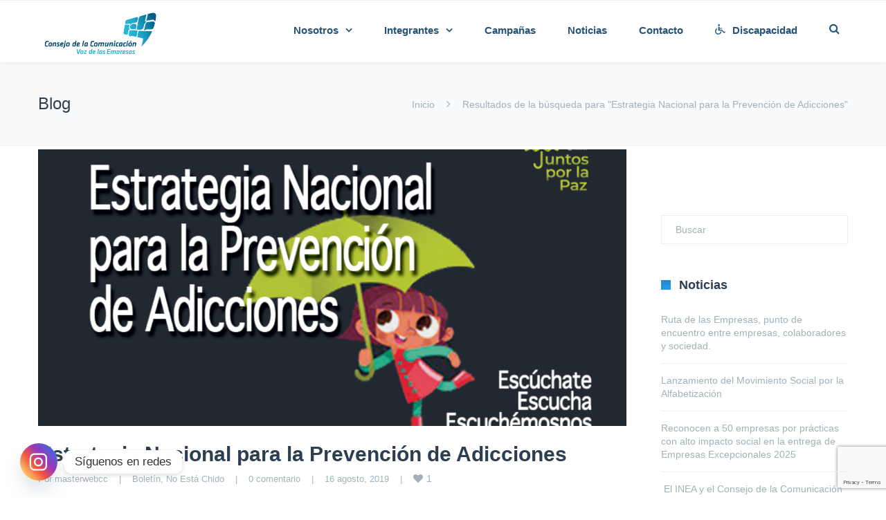

--- FILE ---
content_type: text/html; charset=UTF-8
request_url: https://cc.org.mx/tag/estrategia-nacional-para-la-prevencion-de-adicciones/
body_size: 22806
content:







<!DOCTYPE html>

<html lang="es">
<head>
<meta http-equiv="x-ua-compatible" content="IE=Edge"/>
<meta charset="UTF-8" />
<meta name="viewport" content="width=device-width,initial-scale=1.0" />
<title>
Estrategia Nacional para la Prevención de Adicciones | Consejo de la Comunicaci&oacute;n</title>
<link rel="shortcut icon" href="https://cc.org.mx/wp-content/uploads/2018/03/imago-cc.png"/>
<script>
mixajaxurl = "https://cc.org.mx/wp-admin/admin-ajax.php";
</script>
<!-- html5.js for IE less than 9 -->
<!--[if lt IE 9]>
<script src="https://cc.org.mx/wp-content/themes/thefox/js/html5.js"></script>
<![endif]-->
<!-- css3-mediaqueries.js for IE less than 9 -->
<!--[if lt IE 9]>
<script src="https://cc.org.mx/wp-content/themes/thefox/js/css3-mediaqueries.js"></script>
<![endif]-->
<meta name='robots' content='max-image-preview:large' />
	<style>img:is([sizes="auto" i], [sizes^="auto," i]) { contain-intrinsic-size: 3000px 1500px }</style>
	<link rel='dns-prefetch' href='//fonts.googleapis.com' />
<link rel="alternate" type="application/rss+xml" title="Consejo de la Comunicaci&oacute;n &raquo; Feed" href="https://cc.org.mx/feed/" />
<link rel="alternate" type="application/rss+xml" title="Consejo de la Comunicaci&oacute;n &raquo; RSS de los comentarios" href="https://cc.org.mx/comments/feed/" />
<link rel="alternate" type="application/rss+xml" title="Consejo de la Comunicaci&oacute;n &raquo; Estrategia Nacional para la Prevención de Adicciones RSS de la etiqueta" href="https://cc.org.mx/tag/estrategia-nacional-para-la-prevencion-de-adicciones/feed/" />
<script type="text/javascript">
/* <![CDATA[ */
window._wpemojiSettings = {"baseUrl":"https:\/\/s.w.org\/images\/core\/emoji\/16.0.1\/72x72\/","ext":".png","svgUrl":"https:\/\/s.w.org\/images\/core\/emoji\/16.0.1\/svg\/","svgExt":".svg","source":{"concatemoji":"https:\/\/cc.org.mx\/wp-includes\/js\/wp-emoji-release.min.js"}};
/*! This file is auto-generated */
!function(s,n){var o,i,e;function c(e){try{var t={supportTests:e,timestamp:(new Date).valueOf()};sessionStorage.setItem(o,JSON.stringify(t))}catch(e){}}function p(e,t,n){e.clearRect(0,0,e.canvas.width,e.canvas.height),e.fillText(t,0,0);var t=new Uint32Array(e.getImageData(0,0,e.canvas.width,e.canvas.height).data),a=(e.clearRect(0,0,e.canvas.width,e.canvas.height),e.fillText(n,0,0),new Uint32Array(e.getImageData(0,0,e.canvas.width,e.canvas.height).data));return t.every(function(e,t){return e===a[t]})}function u(e,t){e.clearRect(0,0,e.canvas.width,e.canvas.height),e.fillText(t,0,0);for(var n=e.getImageData(16,16,1,1),a=0;a<n.data.length;a++)if(0!==n.data[a])return!1;return!0}function f(e,t,n,a){switch(t){case"flag":return n(e,"\ud83c\udff3\ufe0f\u200d\u26a7\ufe0f","\ud83c\udff3\ufe0f\u200b\u26a7\ufe0f")?!1:!n(e,"\ud83c\udde8\ud83c\uddf6","\ud83c\udde8\u200b\ud83c\uddf6")&&!n(e,"\ud83c\udff4\udb40\udc67\udb40\udc62\udb40\udc65\udb40\udc6e\udb40\udc67\udb40\udc7f","\ud83c\udff4\u200b\udb40\udc67\u200b\udb40\udc62\u200b\udb40\udc65\u200b\udb40\udc6e\u200b\udb40\udc67\u200b\udb40\udc7f");case"emoji":return!a(e,"\ud83e\udedf")}return!1}function g(e,t,n,a){var r="undefined"!=typeof WorkerGlobalScope&&self instanceof WorkerGlobalScope?new OffscreenCanvas(300,150):s.createElement("canvas"),o=r.getContext("2d",{willReadFrequently:!0}),i=(o.textBaseline="top",o.font="600 32px Arial",{});return e.forEach(function(e){i[e]=t(o,e,n,a)}),i}function t(e){var t=s.createElement("script");t.src=e,t.defer=!0,s.head.appendChild(t)}"undefined"!=typeof Promise&&(o="wpEmojiSettingsSupports",i=["flag","emoji"],n.supports={everything:!0,everythingExceptFlag:!0},e=new Promise(function(e){s.addEventListener("DOMContentLoaded",e,{once:!0})}),new Promise(function(t){var n=function(){try{var e=JSON.parse(sessionStorage.getItem(o));if("object"==typeof e&&"number"==typeof e.timestamp&&(new Date).valueOf()<e.timestamp+604800&&"object"==typeof e.supportTests)return e.supportTests}catch(e){}return null}();if(!n){if("undefined"!=typeof Worker&&"undefined"!=typeof OffscreenCanvas&&"undefined"!=typeof URL&&URL.createObjectURL&&"undefined"!=typeof Blob)try{var e="postMessage("+g.toString()+"("+[JSON.stringify(i),f.toString(),p.toString(),u.toString()].join(",")+"));",a=new Blob([e],{type:"text/javascript"}),r=new Worker(URL.createObjectURL(a),{name:"wpTestEmojiSupports"});return void(r.onmessage=function(e){c(n=e.data),r.terminate(),t(n)})}catch(e){}c(n=g(i,f,p,u))}t(n)}).then(function(e){for(var t in e)n.supports[t]=e[t],n.supports.everything=n.supports.everything&&n.supports[t],"flag"!==t&&(n.supports.everythingExceptFlag=n.supports.everythingExceptFlag&&n.supports[t]);n.supports.everythingExceptFlag=n.supports.everythingExceptFlag&&!n.supports.flag,n.DOMReady=!1,n.readyCallback=function(){n.DOMReady=!0}}).then(function(){return e}).then(function(){var e;n.supports.everything||(n.readyCallback(),(e=n.source||{}).concatemoji?t(e.concatemoji):e.wpemoji&&e.twemoji&&(t(e.twemoji),t(e.wpemoji)))}))}((window,document),window._wpemojiSettings);
/* ]]> */
</script>
<style id='wp-emoji-styles-inline-css' type='text/css'>

	img.wp-smiley, img.emoji {
		display: inline !important;
		border: none !important;
		box-shadow: none !important;
		height: 1em !important;
		width: 1em !important;
		margin: 0 0.07em !important;
		vertical-align: -0.1em !important;
		background: none !important;
		padding: 0 !important;
	}
</style>
<link rel='stylesheet' id='wp-block-library-css' href='https://cc.org.mx/wp-includes/css/dist/block-library/style.min.css' type='text/css' media='all' />
<style id='classic-theme-styles-inline-css' type='text/css'>
/*! This file is auto-generated */
.wp-block-button__link{color:#fff;background-color:#32373c;border-radius:9999px;box-shadow:none;text-decoration:none;padding:calc(.667em + 2px) calc(1.333em + 2px);font-size:1.125em}.wp-block-file__button{background:#32373c;color:#fff;text-decoration:none}
</style>
<style id='global-styles-inline-css' type='text/css'>
:root{--wp--preset--aspect-ratio--square: 1;--wp--preset--aspect-ratio--4-3: 4/3;--wp--preset--aspect-ratio--3-4: 3/4;--wp--preset--aspect-ratio--3-2: 3/2;--wp--preset--aspect-ratio--2-3: 2/3;--wp--preset--aspect-ratio--16-9: 16/9;--wp--preset--aspect-ratio--9-16: 9/16;--wp--preset--color--black: #000000;--wp--preset--color--cyan-bluish-gray: #abb8c3;--wp--preset--color--white: #ffffff;--wp--preset--color--pale-pink: #f78da7;--wp--preset--color--vivid-red: #cf2e2e;--wp--preset--color--luminous-vivid-orange: #ff6900;--wp--preset--color--luminous-vivid-amber: #fcb900;--wp--preset--color--light-green-cyan: #7bdcb5;--wp--preset--color--vivid-green-cyan: #00d084;--wp--preset--color--pale-cyan-blue: #8ed1fc;--wp--preset--color--vivid-cyan-blue: #0693e3;--wp--preset--color--vivid-purple: #9b51e0;--wp--preset--gradient--vivid-cyan-blue-to-vivid-purple: linear-gradient(135deg,rgba(6,147,227,1) 0%,rgb(155,81,224) 100%);--wp--preset--gradient--light-green-cyan-to-vivid-green-cyan: linear-gradient(135deg,rgb(122,220,180) 0%,rgb(0,208,130) 100%);--wp--preset--gradient--luminous-vivid-amber-to-luminous-vivid-orange: linear-gradient(135deg,rgba(252,185,0,1) 0%,rgba(255,105,0,1) 100%);--wp--preset--gradient--luminous-vivid-orange-to-vivid-red: linear-gradient(135deg,rgba(255,105,0,1) 0%,rgb(207,46,46) 100%);--wp--preset--gradient--very-light-gray-to-cyan-bluish-gray: linear-gradient(135deg,rgb(238,238,238) 0%,rgb(169,184,195) 100%);--wp--preset--gradient--cool-to-warm-spectrum: linear-gradient(135deg,rgb(74,234,220) 0%,rgb(151,120,209) 20%,rgb(207,42,186) 40%,rgb(238,44,130) 60%,rgb(251,105,98) 80%,rgb(254,248,76) 100%);--wp--preset--gradient--blush-light-purple: linear-gradient(135deg,rgb(255,206,236) 0%,rgb(152,150,240) 100%);--wp--preset--gradient--blush-bordeaux: linear-gradient(135deg,rgb(254,205,165) 0%,rgb(254,45,45) 50%,rgb(107,0,62) 100%);--wp--preset--gradient--luminous-dusk: linear-gradient(135deg,rgb(255,203,112) 0%,rgb(199,81,192) 50%,rgb(65,88,208) 100%);--wp--preset--gradient--pale-ocean: linear-gradient(135deg,rgb(255,245,203) 0%,rgb(182,227,212) 50%,rgb(51,167,181) 100%);--wp--preset--gradient--electric-grass: linear-gradient(135deg,rgb(202,248,128) 0%,rgb(113,206,126) 100%);--wp--preset--gradient--midnight: linear-gradient(135deg,rgb(2,3,129) 0%,rgb(40,116,252) 100%);--wp--preset--font-size--small: 13px;--wp--preset--font-size--medium: 20px;--wp--preset--font-size--large: 36px;--wp--preset--font-size--x-large: 42px;--wp--preset--spacing--20: 0.44rem;--wp--preset--spacing--30: 0.67rem;--wp--preset--spacing--40: 1rem;--wp--preset--spacing--50: 1.5rem;--wp--preset--spacing--60: 2.25rem;--wp--preset--spacing--70: 3.38rem;--wp--preset--spacing--80: 5.06rem;--wp--preset--shadow--natural: 6px 6px 9px rgba(0, 0, 0, 0.2);--wp--preset--shadow--deep: 12px 12px 50px rgba(0, 0, 0, 0.4);--wp--preset--shadow--sharp: 6px 6px 0px rgba(0, 0, 0, 0.2);--wp--preset--shadow--outlined: 6px 6px 0px -3px rgba(255, 255, 255, 1), 6px 6px rgba(0, 0, 0, 1);--wp--preset--shadow--crisp: 6px 6px 0px rgba(0, 0, 0, 1);}:where(.is-layout-flex){gap: 0.5em;}:where(.is-layout-grid){gap: 0.5em;}body .is-layout-flex{display: flex;}.is-layout-flex{flex-wrap: wrap;align-items: center;}.is-layout-flex > :is(*, div){margin: 0;}body .is-layout-grid{display: grid;}.is-layout-grid > :is(*, div){margin: 0;}:where(.wp-block-columns.is-layout-flex){gap: 2em;}:where(.wp-block-columns.is-layout-grid){gap: 2em;}:where(.wp-block-post-template.is-layout-flex){gap: 1.25em;}:where(.wp-block-post-template.is-layout-grid){gap: 1.25em;}.has-black-color{color: var(--wp--preset--color--black) !important;}.has-cyan-bluish-gray-color{color: var(--wp--preset--color--cyan-bluish-gray) !important;}.has-white-color{color: var(--wp--preset--color--white) !important;}.has-pale-pink-color{color: var(--wp--preset--color--pale-pink) !important;}.has-vivid-red-color{color: var(--wp--preset--color--vivid-red) !important;}.has-luminous-vivid-orange-color{color: var(--wp--preset--color--luminous-vivid-orange) !important;}.has-luminous-vivid-amber-color{color: var(--wp--preset--color--luminous-vivid-amber) !important;}.has-light-green-cyan-color{color: var(--wp--preset--color--light-green-cyan) !important;}.has-vivid-green-cyan-color{color: var(--wp--preset--color--vivid-green-cyan) !important;}.has-pale-cyan-blue-color{color: var(--wp--preset--color--pale-cyan-blue) !important;}.has-vivid-cyan-blue-color{color: var(--wp--preset--color--vivid-cyan-blue) !important;}.has-vivid-purple-color{color: var(--wp--preset--color--vivid-purple) !important;}.has-black-background-color{background-color: var(--wp--preset--color--black) !important;}.has-cyan-bluish-gray-background-color{background-color: var(--wp--preset--color--cyan-bluish-gray) !important;}.has-white-background-color{background-color: var(--wp--preset--color--white) !important;}.has-pale-pink-background-color{background-color: var(--wp--preset--color--pale-pink) !important;}.has-vivid-red-background-color{background-color: var(--wp--preset--color--vivid-red) !important;}.has-luminous-vivid-orange-background-color{background-color: var(--wp--preset--color--luminous-vivid-orange) !important;}.has-luminous-vivid-amber-background-color{background-color: var(--wp--preset--color--luminous-vivid-amber) !important;}.has-light-green-cyan-background-color{background-color: var(--wp--preset--color--light-green-cyan) !important;}.has-vivid-green-cyan-background-color{background-color: var(--wp--preset--color--vivid-green-cyan) !important;}.has-pale-cyan-blue-background-color{background-color: var(--wp--preset--color--pale-cyan-blue) !important;}.has-vivid-cyan-blue-background-color{background-color: var(--wp--preset--color--vivid-cyan-blue) !important;}.has-vivid-purple-background-color{background-color: var(--wp--preset--color--vivid-purple) !important;}.has-black-border-color{border-color: var(--wp--preset--color--black) !important;}.has-cyan-bluish-gray-border-color{border-color: var(--wp--preset--color--cyan-bluish-gray) !important;}.has-white-border-color{border-color: var(--wp--preset--color--white) !important;}.has-pale-pink-border-color{border-color: var(--wp--preset--color--pale-pink) !important;}.has-vivid-red-border-color{border-color: var(--wp--preset--color--vivid-red) !important;}.has-luminous-vivid-orange-border-color{border-color: var(--wp--preset--color--luminous-vivid-orange) !important;}.has-luminous-vivid-amber-border-color{border-color: var(--wp--preset--color--luminous-vivid-amber) !important;}.has-light-green-cyan-border-color{border-color: var(--wp--preset--color--light-green-cyan) !important;}.has-vivid-green-cyan-border-color{border-color: var(--wp--preset--color--vivid-green-cyan) !important;}.has-pale-cyan-blue-border-color{border-color: var(--wp--preset--color--pale-cyan-blue) !important;}.has-vivid-cyan-blue-border-color{border-color: var(--wp--preset--color--vivid-cyan-blue) !important;}.has-vivid-purple-border-color{border-color: var(--wp--preset--color--vivid-purple) !important;}.has-vivid-cyan-blue-to-vivid-purple-gradient-background{background: var(--wp--preset--gradient--vivid-cyan-blue-to-vivid-purple) !important;}.has-light-green-cyan-to-vivid-green-cyan-gradient-background{background: var(--wp--preset--gradient--light-green-cyan-to-vivid-green-cyan) !important;}.has-luminous-vivid-amber-to-luminous-vivid-orange-gradient-background{background: var(--wp--preset--gradient--luminous-vivid-amber-to-luminous-vivid-orange) !important;}.has-luminous-vivid-orange-to-vivid-red-gradient-background{background: var(--wp--preset--gradient--luminous-vivid-orange-to-vivid-red) !important;}.has-very-light-gray-to-cyan-bluish-gray-gradient-background{background: var(--wp--preset--gradient--very-light-gray-to-cyan-bluish-gray) !important;}.has-cool-to-warm-spectrum-gradient-background{background: var(--wp--preset--gradient--cool-to-warm-spectrum) !important;}.has-blush-light-purple-gradient-background{background: var(--wp--preset--gradient--blush-light-purple) !important;}.has-blush-bordeaux-gradient-background{background: var(--wp--preset--gradient--blush-bordeaux) !important;}.has-luminous-dusk-gradient-background{background: var(--wp--preset--gradient--luminous-dusk) !important;}.has-pale-ocean-gradient-background{background: var(--wp--preset--gradient--pale-ocean) !important;}.has-electric-grass-gradient-background{background: var(--wp--preset--gradient--electric-grass) !important;}.has-midnight-gradient-background{background: var(--wp--preset--gradient--midnight) !important;}.has-small-font-size{font-size: var(--wp--preset--font-size--small) !important;}.has-medium-font-size{font-size: var(--wp--preset--font-size--medium) !important;}.has-large-font-size{font-size: var(--wp--preset--font-size--large) !important;}.has-x-large-font-size{font-size: var(--wp--preset--font-size--x-large) !important;}
:where(.wp-block-post-template.is-layout-flex){gap: 1.25em;}:where(.wp-block-post-template.is-layout-grid){gap: 1.25em;}
:where(.wp-block-columns.is-layout-flex){gap: 2em;}:where(.wp-block-columns.is-layout-grid){gap: 2em;}
:root :where(.wp-block-pullquote){font-size: 1.5em;line-height: 1.6;}
</style>
<style id='calendar-style-inline-css' type='text/css'>
    .calnk a:hover {
        background-position:0 0;
        text-decoration:none;  
        color:#000000;
        border-bottom:1px dotted #000000;
     }
    .calnk a:visited {
        text-decoration:none;
        color:#000000;
        border-bottom:1px dotted #000000;
    }
    .calnk a {
        text-decoration:none; 
        color:#000000; 
        border-bottom:1px dotted #000000;
    }
    .calnk a span { 
        display:none; 
    }
    .calnk a:hover span {
        color:#333333; 
        background:#F6F79B; 
        display:block;
        position:absolute; 
        margin-top:1px; 
        padding:5px; 
        width:150px; 
        z-index:100;
        line-height:1.2em;
    }
    .calendar-table {
        border:0 !important;
        width:100% !important;
        border-collapse:separate !important;
        border-spacing:2px !important;
    }
    .calendar-heading {
        height:25px;
        text-align:center;
        border:1px solid #D6DED5;
        background-color:#E4EBE3;
    }
    .calendar-next {
        width:25%;
        text-align:center;
    }
    .calendar-prev {
        width:25%;
        text-align:center;
    }
    .calendar-month {
        width:50%;
        text-align:center;
        font-weight:bold;
    }
    .normal-day-heading {
        text-align:center;
        width:25px;
        height:25px;
        font-size:0.8em;
        border:1px solid #DFE6DE;
        background-color:#EBF2EA;
    }
    .weekend-heading {
        text-align:center;
        width:25px;
        height:25px;
        font-size:0.8em;
        border:1px solid #DFE6DE;
        background-color:#EBF2EA;
        color:#FF0000;
    }
    .day-with-date {
        vertical-align:text-top;
        text-align:left;
        width:60px;
        height:60px;
        border:1px solid #DFE6DE;
    }
    .no-events {

    }
    .day-without-date {
        width:60px;
        height:60px;
        border:1px solid #E9F0E8;
    }
    span.weekend {
        color:#FF0000;
    }
    .current-day {
        vertical-align:text-top;
        text-align:left;
        width:60px;
        height:60px;
        border:1px solid #BFBFBF;
        background-color:#E4EBE3;
    }
    span.event {
        font-size:0.75em;
    }
    .kjo-link {
        font-size:0.75em;
        text-align:center;
    }
    .calendar-date-switcher {
        height:25px;
        text-align:center;
        border:1px solid #D6DED5;
        background-color:#E4EBE3;
    }
    .calendar-date-switcher form {
        margin:2px;
    }
    .calendar-date-switcher input {
        border:1px #D6DED5 solid;
        margin:0;
    }
    .calendar-date-switcher select {
        border:1px #D6DED5 solid;
        margin:0;
    }
    .calnk a:hover span span.event-title {
        padding:0;
        text-align:center;
        font-weight:bold;
        font-size:1.2em;
        margin-left:0px;
    }
    .calnk a:hover span span.event-title-break {
        width:96%;
        text-align:center;
        height:1px;
        margin-top:5px;
        margin-right:2%;
        padding:0;
        background-color:#000000;
        margin-left:0px;
    }
    .calnk a:hover span span.event-content-break {
        width:96%;
        text-align:center;
        height:1px;
        margin-top:5px;
        margin-right:2%;
        padding:0;
        background-color:#000000;
        margin-left:0px;
    }
    .page-upcoming-events {
        font-size:80%;
    }
    .page-todays-events {
        font-size:80%;
    }
    .calendar-table table,tbody,tr,td {
        margin:0 !important;
        padding:0 !important;
    }
    table.calendar-table {
        margin-bottom:5px !important;
    }
    .cat-key {
        width:100%;
        margin-top:30px;
        padding:5px;
        border:0 !important;
    }
    .cal-separate {
       border:0 !important;
       margin-top:10px;
    }
    table.cat-key {
       margin-top:5px !important;
       border:1px solid #DFE6DE !important;
       border-collapse:separate !important;
       border-spacing:4px !important;
       margin-left:2px !important;
       width:99.5% !important;
       margin-bottom:5px !important;
    }
    .cat-key td {
       border:0 !important;
    }
</style>
<link rel='stylesheet' id='contact-form-7-css' href='https://cc.org.mx/wp-content/plugins/contact-form-7/includes/css/styles.css' type='text/css' media='all' />
<link rel='stylesheet' id='smls-fontawesome-style-css' href='https://cc.org.mx/wp-content/plugins/smart-logo-showcase/css/font-awesome.min.css' type='text/css' media='all' />
<link rel='stylesheet' id='smls-popup-style-css' href='https://cc.org.mx/wp-content/plugins/smart-logo-showcase/css/lightbox.css' type='text/css' media='all' />
<link rel='stylesheet' id='smls-google-fonts-sans-css' href='https://fonts.googleapis.com/css?family=Open+Sans%3A400%2C300%2C600%2C700%2C800&#038;ver=6.8.3' type='text/css' media='all' />
<link rel='stylesheet' id='smls-google-fonts-roboto-css' href='https://fonts.googleapis.com/css?family=Roboto%3A400%2C300italic%2C400italic%2C500%2C500italic%2C700%2C700italic%2C900italic%2C900&#038;ver=6.8.3' type='text/css' media='all' />
<link rel='stylesheet' id='smls-google-fonts-lato-css' href='https://fonts.googleapis.com/css?family=Lato%3A400%2C300italic%2C400italic%2C700%2C700italic%2C900italic%2C900&#038;ver=6.8.3' type='text/css' media='all' />
<link rel='stylesheet' id='smls-google-fonts-montserrat-css' href='https://fonts.googleapis.com/css?family=Montserrat%3A400%2C700&#038;ver=6.8.3' type='text/css' media='all' />
<link rel='stylesheet' id='smls-google-fonts-merriweather-css' href='https://fonts.googleapis.com/css?family=Merriweather+Sans%3A300%2C400%2C700%2C800+Sans%3A300%2C400%2C700&#038;ver=6.8.3' type='text/css' media='all' />
<link rel='stylesheet' id='smls-google-fonts-droid-css' href='https://fonts.googleapis.com/css?family=Droid+Sans%3A400%2C700&#038;ver=6.8.3' type='text/css' media='all' />
<link rel='stylesheet' id='smls-google-fonts-oxygen-css' href='https://fonts.googleapis.com/css?family=Oxygen%3A300%2C400%2C700&#038;ver=6.8.3' type='text/css' media='all' />
<link rel='stylesheet' id='smls-google-fonts-raleway-css' href='https://fonts.googleapis.com/css?family=Raleway%3A100%2C200%2C300%2C400%2C500%2C600%2C700%2C800%2C900&#038;ver=6.8.3' type='text/css' media='all' />
<link rel='stylesheet' id='smls-scroller-style-css' href='https://cc.org.mx/wp-content/plugins/smart-logo-showcase/css/jquery.mCustomScrollbar.css' type='text/css' media='all' />
<link rel='stylesheet' id='smls-pretty-style-css' href='https://cc.org.mx/wp-content/plugins/smart-logo-showcase/css/prettyPhoto.css' type='text/css' media='all' />
<link rel='stylesheet' id='smls-owl-style-css' href='https://cc.org.mx/wp-content/plugins/smart-logo-showcase/css/owl.carousel.css' type='text/css' media='all' />
<link rel='stylesheet' id='smls-bxslider-style-css' href='https://cc.org.mx/wp-content/plugins/smart-logo-showcase/css/jquery.bxslider.css' type='text/css' media='all' />
<link rel='stylesheet' id='smls-flipster-style-css' href='https://cc.org.mx/wp-content/plugins/smart-logo-showcase/css/jquery.flipster.css' type='text/css' media='all' />
<link rel='stylesheet' id='smls-tooltip-style-css' href='https://cc.org.mx/wp-content/plugins/smart-logo-showcase/css/tooltipster.bundle.css' type='text/css' media='all' />
<link rel='stylesheet' id='smls-frontend-style-css' href='https://cc.org.mx/wp-content/plugins/smart-logo-showcase/css/smls-frontend-style.css' type='text/css' media='all' />
<link rel='stylesheet' id='smls-responsive-style-css' href='https://cc.org.mx/wp-content/plugins/smart-logo-showcase/css/smls-responsive.css' type='text/css' media='all' />
<link rel='stylesheet' id='style-css' href='https://cc.org.mx/wp-content/themes/thefox/style.css' type='text/css' media='all' />
<link rel='stylesheet' id='style_end-css' href='https://cc.org.mx/wp-content/themes/thefox/style_end.css' type='text/css' media='all' />
<link rel='stylesheet' id='googlefonts-css' href='https://fonts.googleapis.com/css?family=Lato%3A100%2C300%2C400%2C600%2C700%2C900%7COpen+Sans%3A700%2C300%2C600%2C400%7CRaleway%3A900%7CPlayfair+Display%7C&#038;ver=6.8.3' type='text/css' media='all' />
<link rel='stylesheet' id='media-queries-css' href='https://cc.org.mx/wp-content/themes/thefox/media-queries_wide.css' type='text/css' media='all' />
<link rel='stylesheet' id='rgs-css' href='https://cc.org.mx/wp-content/themes/thefox/css/rgs.css' type='text/css' media='all' />
<link rel='stylesheet' id='css3_animations-css' href='https://cc.org.mx/wp-content/themes/thefox/css/animations.css' type='text/css' media='all' />
<link rel='stylesheet' id='flexslidercss-css' href='https://cc.org.mx/wp-content/themes/thefox/includes/Flexslider/flexslider.css' type='text/css' media='all' />
<link rel='stylesheet' id='font-awesome-thefox-css' href='https://cc.org.mx/wp-content/themes/thefox/css/font-awesome.css' type='text/css' media='all' />
<link rel='stylesheet' id='moon-css' href='https://cc.org.mx/wp-content/themes/thefox/css/moon.css' type='text/css' media='all' />
<link rel='stylesheet' id='elegant-css' href='https://cc.org.mx/wp-content/themes/thefox/css/elegant.css' type='text/css' media='all' />
<link rel='stylesheet' id='prettyphotocss-css' href='https://cc.org.mx/wp-content/themes/thefox/includes/prettyPhoto/css/prettyPhoto.css' type='text/css' media='all' />
<link rel='stylesheet' id='js_frontend-css' href='https://cc.org.mx/wp-content/themes/thefox/css/thefox_js_composer.css' type='text/css' media='all' />
<link rel='stylesheet' id='zilla-likes-css' href='https://cc.org.mx/wp-content/themes/thefox/includes/zilla-likes/styles/zilla-likes.css' type='text/css' media='all' />
<link rel='stylesheet' id='taxopress-frontend-css-css' href='https://cc.org.mx/wp-content/plugins/simple-tags/assets/frontend/css/frontend.css' type='text/css' media='all' />
<link rel='stylesheet' id='chaty-front-css-css' href='https://cc.org.mx/wp-content/plugins/chaty/css/chaty-front.min.css' type='text/css' media='all' />
<script type="text/javascript" src="https://cc.org.mx/wp-includes/js/jquery/jquery.min.js" id="jquery-core-js"></script>
<script type="text/javascript" src="https://cc.org.mx/wp-includes/js/jquery/jquery-migrate.min.js" id="jquery-migrate-js"></script>
<script type="text/javascript" src="https://cc.org.mx/wp-content/plugins/smart-logo-showcase/js/lightbox.js" id="smls-popup-script-js"></script>
<script type="text/javascript" src="https://cc.org.mx/wp-content/plugins/smart-logo-showcase/js/jquery.mCustomScrollbar.concat.min.js" id="smls-scroller-script-js"></script>
<script type="text/javascript" src="https://cc.org.mx/wp-content/plugins/smart-logo-showcase/js/jquery.prettyPhoto.js" id="smls-pretty-script-js"></script>
<script type="text/javascript" src="https://cc.org.mx/wp-content/plugins/smart-logo-showcase/js/jquery.filterizr.js" id="smls-filter-script-js"></script>
<script type="text/javascript" src="https://cc.org.mx/wp-content/plugins/smart-logo-showcase/js/owl.carousel.js" id="smls-owl-script-js"></script>
<script type="text/javascript" src="https://cc.org.mx/wp-content/plugins/smart-logo-showcase/js/jquery.bxslider.js" id="smls-bxslider-script-js"></script>
<script type="text/javascript" src="https://cc.org.mx/wp-content/plugins/smart-logo-showcase/js/jquery.flipster.js" id="smls-flipster-script-js"></script>
<script type="text/javascript" src="https://cc.org.mx/wp-content/plugins/smart-logo-showcase/js/tooltipster.bundle.js" id="smls-tooltip-script-js"></script>
<script type="text/javascript" id="smls-frontend-script-js-extra">
/* <![CDATA[ */
var smls_frontend_js_params = {"ajax_url":"https:\/\/cc.org.mx\/wp-admin\/admin-ajax.php","ajax_nonce":"cbd0d6cfe5"};
/* ]]> */
</script>
<script type="text/javascript" src="https://cc.org.mx/wp-content/plugins/smart-logo-showcase/js/smls-frontend-script.js" id="smls-frontend-script-js"></script>
<script type="text/javascript" src="https://cc.org.mx/wp-content/plugins/simple-tags/assets/frontend/js/frontend.js" id="taxopress-frontend-js-js"></script>
<script></script><link rel="https://api.w.org/" href="https://cc.org.mx/wp-json/" /><link rel="alternate" title="JSON" type="application/json" href="https://cc.org.mx/wp-json/wp/v2/tags/210" /><link rel="EditURI" type="application/rsd+xml" title="RSD" href="https://cc.org.mx/xmlrpc.php?rsd" />
<meta name="generator" content="WordPress 6.8.3" />
<!-- Custom Styling -->
<style type="text/css">
#logo_img img{max-width:180px;}.cl_before_logo{margin-right:120px;}.cl_after_logo{margin-left:120px;}.nav_type_9_c #logo_img, .nav_type_9_c .logo_text{margin-left:-90px;}.nav_type_9_c #logo_img,.nav_type_9_c .logo_text{min-width:180px;}#mobile-menu{background:#222533}#mobile-menu ul ul,#mobile-menu #rd_wpml #lang_sel ul ul{background:#2e3244;}#mobile-menu ul ul ul{background:#35384d;}#mobile-menu .mobile-ul-open > a{color:#288bd0}#mobile-menu .mobile-ul-open:after{color:#288bd0 !important;}#mobile-menu .current_page_item{ background:#191b26;}#mobile-menu .current_page_item > a { border-left:2px solid #288bd0;}#mobile-menu ul li a,#mobile-menu #rd_wpml #lang_sel a{color:#ffffff}#mobile-menu .menu-item-has-children:after{color:#5a5d6b;}#mobile-menu ul li li li a{color:#69708f}#mobile-menu ul ul .menu-item-has-children:after{color:#5d637d;}#mobile_menu_search #search input[type=text]{background:#191b26 !important; color:#69708f;}#mobile_menu_search #search input[type=submit]{color:#69708f;}#top_bar,#rd_wpml #lang_sel ul ul{background:#ffffff;}.topbar_type_1,.topbar_type_1 a,.topbar_type_1 #rd_wpml #lang_sel a{color:#a1b1bc;}.topbar_type_1 strong,.topbar_type_1 .topbar_woocommerce_login.type1 .topbar_sign_in,.topbar_type_1 .topbar_woocommerce_login.type1 .topbar_register,.topbar_type_1 .topbar_woocommerce_login.type1 .topbar_signed_in,.topbar_type_1 #rd_wpml #lang_sel li li a:hover{color:#2c3e50;}.topbar_type_1 .top_email:before,.topbar_type_1 .top_phone:before,.topbar_type_1 .top_text:before{color:#1abc9c;}.topbar_type_1 .top_email,.topbar_type_1 .top_phone,.topbar_type_1 #header_socials,.topbar_type_1 .header_current_cart{border-right:1px solid #ebebeb; padding-right:20px; padding-left:20px;}.topbar_type_1 .topbar_woocommerce_login{border-right:1px solid #ebebeb; border-left:1px solid #ebebeb; padding-right:20px; padding-left:20px;}.topbar_type_1 #rd_wpml,.topbar_type_1 .top_bar_menu{border-right:1px solid #ebebeb;}.topbar_type_1 .wrapper > div:first-child {border-left:1px solid #ebebeb;}.topbar_type_1 .topbar_woocommerce_login.type1 .topbar_register{ border:1px solid #ebebeb; border-bottom:2px solid #ebebeb}.topbar_type_1 .topbar_woocommerce_login.type2 .topbar_register{ border:1px solid #a1b1bc; background:#a1b1bc; color:#ffffff;}.topbar_type_1 .topbar_woocommerce_login.type2 .topbar_sign_in,.topbar_type_1 .topbar_woocommerce_login.type2 .topbar_signed_in{ border:1px solid #a1b1bc;}.topbar_type_1 #header_socials a:hover{ color:#2c3e50;}.topbar_type_2,.topbar_type_2 a,.topbar_type_2 #rd_wpml #lang_sel a{color:#a1b1bc;}.topbar_type_2 strong,.topbar_type_2 .topbar_woocommerce_login.type1 .topbar_sign_in,.topbar_type_2 .topbar_woocommerce_login.type1 .topbar_register,.topbar_type_2 .topbar_woocommerce_login.type1 .topbar_signed_in,.topbar_type_2 #rd_wpml #lang_sel li li a:hover{color:#2c3e50;}.topbar_type_2 .top_email:before,.topbar_type_2 .top_phone:before,.topbar_type_2 .top_text:before{color:#1abc9c;}.topbar_type_2 .top_email,.topbar_type_2 .top_phone,.topbar_type_2 #header_socials,.topbar_type_2 .header_current_cart{border-right:1px solid #ebebeb; padding-right:20px; padding-left:20px;}.topbar_type_2 .topbar_woocommerce_login{border-right:1px solid #ebebeb; border-left:1px solid #ebebeb; padding-right:20px; padding-left:20px;}.topbar_type_2 { border-top:5px solid #1abc9c;}.topbar_type_2 #rd_wpml,.topbar_type_2 .top_bar_menu{border-right:1px solid #ebebeb;}.topbar_type_2 .wrapper > div:first-child {border-left:1px solid #ebebeb;}.topbar_type_2 .topbar_woocommerce_login.type1 .topbar_register{ border:1px solid #ebebeb; border-bottom:2px solid #ebebeb}.topbar_type_2 .topbar_woocommerce_login.type2 .topbar_register{ border:1px solid #a1b1bc; background:#a1b1bc; color:#ffffff;}.topbar_type_2 .topbar_woocommerce_login.type2 .topbar_sign_in,.topbar_type_2 .topbar_woocommerce_login.type2 .topbar_signed_in{ border:1px solid #a1b1bc;}.topbar_type_2 #header_socials a:hover{ color:#2c3e50;}.topbar_type_3,.topbar_type_3 a,.topbar_type_3 #rd_wpml #lang_sel a{color:#a1b1bc;}.topbar_type_3 strong,.topbar_type_3 .topbar_woocommerce_login.type1 .topbar_sign_in,.topbar_type_3 .topbar_woocommerce_login.type1 .topbar_register,.topbar_type_3 .topbar_woocommerce_login.type1 .topbar_signed_in,.topbar_type_3 #rd_wpml #lang_sel li li a:hover{color:#2c3e50;}.topbar_type_3 .top_email:before,.topbar_type_3 .top_phone:before,.topbar_type_3 .top_text:before{color:#1abc9c;}.topbar_type_2 { border-top:5px solid #1abc9c;}.topbar_type_3 .topbar_woocommerce_login.type1 .topbar_register{ border:1px solid #ebebeb; border-bottom:2px solid #ebebeb}.topbar_type_3 .topbar_woocommerce_login.type2 .topbar_register{ border:1px solid #a1b1bc; background:#a1b1bc; color:#ffffff;}.topbar_type_3 .topbar_woocommerce_login.type2 .topbar_sign_in,.topbar_type_3 .topbar_woocommerce_login.type2 .topbar_signed_in{ border:1px solid #a1b1bc;}.topbar_type_3 #header_socials a:hover{ color:#2c3e50;}.topbar_type_4,.topbar_type_4 a,.topbar_type_4 #rd_wpml #lang_sel a{color:#a1b1bc;}.topbar_type_4 strong,.topbar_type_4 .topbar_woocommerce_login.type1 .topbar_sign_in,.topbar_type_4 .topbar_woocommerce_login.type1 .topbar_register,.topbar_type_4 .topbar_woocommerce_login.type1 .topbar_signed_in,.topbar_type_4 #rd_wpml #lang_sel li li a:hover{color:#2c3e50;}.topbar_type_4 .top_email:before,.topbar_type_4 .top_phone:before,.topbar_type_4 .top_text:before{color:#1abc9c;}.topbar_type_4 { border-top:5px solid #1abc9c;}.topbar_type_4 .topbar_woocommerce_login.type1 .topbar_register{ border:1px solid #ebebeb; border-bottom:2px solid #ebebeb}.topbar_type_4 .topbar_woocommerce_login.type2 .topbar_register{ border:1px solid #a1b1bc; background:#a1b1bc; color:#ffffff;}.topbar_type_4 .topbar_woocommerce_login.type2 .topbar_sign_in,.topbar_type_4 .topbar_woocommerce_login.type2 .topbar_signed_in{ border:1px solid #a1b1bc;}.topbar_type_4 #header_socials a:hover{ color:#2c3e50;}.topbar_type_5,.topbar_type_5 a,.topbar_type_5 #rd_wpml #lang_sel a{color:#a1b1bc;}.topbar_type_5 strong,.topbar_type_5 .topbar_woocommerce_login.type1 .topbar_sign_in,.topbar_type_5 .topbar_woocommerce_login.type1 .topbar_register,.topbar_type_5 .topbar_woocommerce_login.type1 .topbar_signed_in,.topbar_type_5 #rd_wpml #lang_sel li li a:hover,.topbar_woocommerce_login.type2 .topbar_sign_in:hover,.top_email a:hover{color:#2c3e50;}.topbar_type_5 .top_email:before,.topbar_type_5 .top_phone:before,.topbar_type_5 .top_text:before{color:#1abc9c; }.topbar_type_5 .top_email,.topbar_type_5 .top_phone,.topbar_type_5 #header_socials,.topbar_type_5 .header_current_cart{border-right:1px solid #ebebeb; padding-right:20px; padding-left:20px;}.topbar_type_5 .topbar_woocommerce_login{border-right:1px solid #ebebeb; border-left:1px solid #ebebeb; padding-right:20px; padding-left:20px;}.topbar_type_5 .wrapper > div:first-child {border-left:1px solid #ebebeb;}.topbar_type_5 #rd_wpml,.topbar_type_5 .top_bar_menu{border-right:1px solid #ebebeb;}.topbar_type_5 { border-top:4px solid #1abc9c; border-bottom:1px solid #ebebeb}.topbar_type_5 .topbar_woocommerce_login.type1 .topbar_register{ border:1px solid #ebebeb; border-bottom:2px solid #ebebeb}.topbar_type_5 .topbar_woocommerce_login.type2 .topbar_register{ border:1px solid #a1b1bc; background:#a1b1bc; color:#ffffff;}.topbar_type_5 .topbar_woocommerce_login.type2 .topbar_sign_in,.topbar_type_5 .topbar_woocommerce_login.type2 .topbar_signed_in{ border:1px solid #a1b1bc;}.topbar_type_5 #header_socials a:hover{ color:#2c3e50;}.header_current_cart .cart-content-tb.tbi-with-border{border:1px solid #ebebeb;}.header_current_cart .cart-content-tb.tbi-with-bg{background:#ebebeb;}.header_current_cart .cart-content-tb:before{color:#1abc9c;}.header_current_cart .cart-content-tb:hover{color:#a1b1bc;}.transparent_header{background:!important;}.transparent_header{border-bottom:1px solid rgba(255,255,255,0.25)!important;}header,.mt_menu{background:#ffffff;}header.transparent_header.opaque_header{background:#ffffff !important; border-bottom:none!important;}#nav_button:before,#nav_button_alt:before{color:#245579;}.logo_text a{color:#245579;}.transparent_header .logo_text a{color:#fff;}.transparent_header.opaque_header .logo_text a{color:#245579;}.transparent_header nav > ul > li > a, .transparent_header .cart-content, .transparent_header nav > li.current-menu-item li a, .transparent_header #searchtop_img .fa-search, .transparent_header .header_si a, .transparent_header #nav_button:before {

	color:!important;

	}.nav_type_1 nav ul,.nav_type_1 .header_current_cart{background:#ffffff;}.nav_type_1 ul li a,.nav_type_1 a#searchtop_img{color:#245579;}.nav_type_1 nav ul li a:hover,.nav_type_1 > ul > .current-menu-item > a{color:#1abc9c; background:#ffffff;}.nav_type_1 .cart-content:hover,.nav_type_1 #searchtop_img:hover i{color:#1abc9c;}header.nav_type_2{border-top:1px solid #ecf0f1;}.nav_type_2 nav ul,.nav_type_2 .header_current_cart{background:#ffffff;}.nav_type_2 ul li a,.nav_type_2 a#searchtop_img{color:#245579;}.nav_type_2 nav ul li a:hover,.nav_type_2 > ul > .current-menu-item > a,.transparent_header.nav_type_2 nav > ul > .current-menu-item > a,.transparent_header.nav_type_2 nav > ul > li > a:hover{color:#1abc9c; border-top:3px solid #1abc9c; }.nav_type_2 .cart-content:hover,.nav_type_2 #searchtop_img:hover i{color:#1abc9c;}header.nav_type_3{border-top:1px solid #ecf0f1;}.nav_type_3 nav ul,.nav_type_3 .header_current_cart{background:#ffffff;}.nav_type_3 ul li a,.nav_type_3 a#searchtop_img{color:#245579;}.nav_type_3 nav ul li a:hover,.nav_type_3 > ul > .current-menu-item > a{color:#1abc9c; background:#ffffff;}.nav_type_3 .cart-content:hover,.nav_type_3 #searchtop_img:hover i{color:#1abc9c;}header.nav_type_4{border-top:1px solid #ecf0f1;}.nav_type_4 nav ul,.nav_type_4 .header_current_cart{background:#ffffff;}.nav_type_4 ul li a,.nav_type_4 a#searchtop_img{color:#245579;}.nav_type_4 nav ul li a:hover,.nav_type_4  > ul > .current-menu-item > a{color:#1abc9c; background:#ffffff;}.nav_type_4 .cart-content:hover,.nav_type_4 #searchtop_img:hover i{color:#1abc9c;}.nav_type_5 nav ul,.nav_type_5 .header_current_cart{background:#ffffff;}.nav_type_5 ul li a{color:#245579; border-top:5px solid #ffffff;}.nav_type_5 a#searchtop_img{color:#245579;}.nav_type_5 nav ul li a:hover,.nav_type_5 > ul > .current-menu-item > a,.transparent_header.nav_type_5 nav > ul > .current-menu-item > a,.transparent_header.nav_type_5 nav > ul > li > a:hover{color:#1abc9c; border-top:5px solid #1abc9c !important; }.nav_type_5 .cart-content:hover,.nav_type_5 #searchtop_img:hover i{color:#1abc9c;}.nav_type_6 nav ul,.nav_type_6 .header_current_cart{background:#ffffff;}.nav_type_6 ul li a{color:#245579; border-top:5px solid #ffffff;}.nav_type_6 a#searchtop_img{color:#245579;}.nav_type_6 nav ul li a:hover,.nav_type_6 > ul > .current-menu-item > a,.transparent_header.nav_type_6 nav > ul > .current-menu-item > a,.transparent_header.nav_type_6 nav > ul > li > a:hover{color:#1abc9c; border-top:5px solid #1abc9c !important;}.nav_type_6 .cart-content:hover,.nav_type_6 #searchtop_img:hover i{color:#1abc9c;}.nav_type_7 nav ul,.nav_type_7 .header_current_cart{background:#ffffff;}.nav_type_7 ul li a,.nav_type_7 a#searchtop_img{color:#245579;}.nav_type_7 nav ul li a:hover,.nav_type_7 > ul > .current-menu-item > a{color:#1abc9c; background:#ffffff;}.nav_type_7 .cart-content:hover,.nav_type_7 #searchtop_img:hover i{color:#1abc9c;}header.nav_type_8{border-top:1px solid #ecf0f1;}.nav_type_8 nav ul,.nav_type_8 .header_current_cart{background:#ffffff;}.nav_type_8 ul li a,.nav_type_8 a#searchtop_img{color:#245579;}.nav_type_8 nav ul li a:hover,.nav_type_8 > ul > .current-menu-item > a{color:#1abc9c; background:#ffffff;}.nav_type_8 .cart-content:hover,.nav_type_8 #searchtop_img:hover i{color:#1abc9c;}.nav_type_9 nav ul,.nav_type_9 .header_current_cart{background:#ffffff;}.nav_type_9 ul li a{color:#245579; border-top:5px solid rgba(0,0,0,0);}.nav_type_9 a#searchtop_img{color:#245579;}.nav_type_9 nav ul li a:hover,.nav_type_9 > ul > .current-menu-item > a,.transparent_header.nav_type_9 nav > ul > .current-menu-item > a,.transparent_header.nav_type_9 nav > ul > li > a:hover{color:#1abc9c; border-top:5px solid #1abc9c !important;}.nav_type_9 .cart-content:hover,.nav_type_9 #searchtop_img:hover i{color:#1abc9c;}.nav_type_9_c nav ul,.nav_type_9_c .header_current_cart{background:#ffffff;}.nav_type_9_c ul li a{color:#245579; border-top:5px solid rgba(0,0,0,0);}.nav_type_9_c a#searchtop_img{color:#245579;}.nav_type_9_c nav ul li a:hover,.nav_type_9_c > ul > .current-menu-item > a,.transparent_header.nav_type_9_c nav > ul > .current-menu-item > a,.transparent_header.nav_type_9_c nav > ul > li > a:hover{color:#1abc9c; border-top:5px solid #1abc9c !important;}.nav_type_9_c .header_current_cart,.nav_type_9_c #searchtop{display:none !important;}.nav_type_10 nav ul,.nav_type_10 .header_current_cart{background:#ffffff;}.nav_type_10 ul li a{color:#245579; border-top:5px solid rgba(0,0,0,0);}.nav_type_10 a#searchtop_img{color:#245579;}.nav_type_10 nav ul li a:hover,.nav_type_10 > ul > .current-menu-item > a,.transparent_header.nav_type_15 nav > ul > .current-menu-item > a,.transparent_header.nav_type_15 nav > ul > li > a:hover{color:#1abc9c; border-top:5px solid #1abc9c !important;}.nav_type_10 .cart-content:hover,.nav_type_10 #searchtop_img:hover i{color:#1abc9c;}.nav_type_11 nav ul,.nav_type_11 .header_current_cart{background:#ffffff;}.nav_type_11 ul li a{color:#245579; border:1px solid rgba(0,0,0,0);}.nav_type_11 a#searchtop_img{color:#245579;}.nav_type_11 nav ul li a:hover,.nav_type_11 > ul > .current-menu-item > a,.transparent_header.nav_type_11 nav > ul > .current-menu-item > a,.transparent_header.nav_type_11 nav > ul > li > a:hover{color:#1abc9c; border:1px solid #1abc9c !important; background:#ffffff;}.nav_type_11 .cart-content:hover,.nav_type_11 #searchtop_img:hover i{color:#1abc9c;}.nav_type_12 nav ul,.nav_type_12 .header_current_cart{background:#ffffff;}.nav_type_12 ul li a{color:#245579; border:2px solid rgba(0,0,0,0);}.nav_type_12 a#searchtop_img{color:#245579;}.nav_type_12 nav ul li a:hover,.nav_type_12 > ul > .current-menu-item > a,.transparent_header.nav_type_12 nav > ul > .current-menu-item > a,.transparent_header.nav_type_12 nav > ul > li > a:hover{color:#1abc9c; border:2px solid #1abc9c !important; background:#ffffff;}.nav_type_12 .cart-content:hover,.nav_type_12 #searchtop_img:hover i{color:#1abc9c;}header.nav_type_13{border-top:2px solid #ecf0f1;}.nav_type_13 nav ul,.nav_type_13 .header_current_cart{background:#ffffff;}.nav_type_13 ul li a,.nav_type_13 a#searchtop_img{color:#245579;}.nav_type_13 nav ul li a:hover,.nav_type_13 > ul > .current-menu-item > a{color:#1abc9c; background:#ffffff;}.nav_type_13 .cart-content:hover,.nav_type_13 #searchtop_img:hover i{color:#1abc9c;}header.nav_type_14{border-top:5px solid #ecf0f1;}.nav_type_14 nav ul,.nav_type_1 .header_current_cart{background:#ffffff;}.nav_type_14 ul li a,.nav_type_14 a#searchtop_img{color:#245579;}.nav_type_14 nav ul li a:hover,.nav_type_14 > ul > .current-menu-item > a{color:#1abc9c; background:#ffffff;}.nav_type_14 .cart-content:hover,.nav_type_14 #searchtop_img:hover i{color:#1abc9c;}.header_bottom_nav.transparent_header.opaque_header{background:#ffffff !important;}header.nav_type_15,.header_bottom_nav.nav_type_15{border-top:1px solid #ecf0f1;}.header_bottom_nav.nav_type_15{background:#ffffff;}.nav_type_15 ul li a{color:#245579; border-right:1px solid #ecf0f1}.nav_type_15 ul li:first-child a{border-left:1px solid #ecf0f1} .nav_type_15 nav ul li a:hover,.nav_type_15 > ul > .current-menu-item > a{color:#1abc9c; background:#ffffff;}header #header_socials a,.nav_type_15 a#searchtop_img{color:#245579;}header #header_socials a:hover{color:#1abc9c;}.header_bottom_nav.nav_type_15 .cart-content:hover,.header_bottom_nav.nav_type_15 #searchtop_img:hover i{color:#1abc9c;}.header_bottom_nav.nav_type_16{border-top:1px solid #ecf0f1;}.header_bottom_nav.nav_type_16{background:#ffffff;}.nav_type_16 ul li a,.nav_type_16 a#searchtop_img{color:#245579;}.nav_type_16 nav ul li a:hover,.nav_type_16 > ul > .current-menu-item > a{color:#1abc9c; background:#ffffff;}.header_bottom_nav.nav_type_16 .cart-content:hover,.header_bottom_nav.nav_type_16 #searchtop_img:hover i{color:#1abc9c;}.header_bottom_nav.nav_type_17{border-top:1px solid #ecf0f1;}.header_bottom_nav.nav_type_17{background:#ffffff;}.nav_type_17 ul li a,.nav_type_17 a#searchtop_img{color:#245579;}.nav_type_17 nav ul li a:hover,.nav_type_17 > ul > .current-menu-item > a,.transparent_header.nav_type_17 nav > ul > .current-menu-item > a,.transparent_header.nav_type_17 nav > ul > li > a:hover{color:#1abc9c; border-top:3px solid #1abc9c !important;}.header_bottom_nav.nav_type_17 .cart-content:hover,.header_bottom_nav.nav_type_17 #searchtop_img:hover i{color:#1abc9c;}.header_bottom_nav.nav_type_18{border-top:1px solid #ecf0f1;}.header_bottom_nav.nav_type_18{background:#ffffff;}.nav_type_18 ul li a,.nav_type_18 a#searchtop_img{color:#245579;}.nav_type_18 nav ul li a:hover,.nav_type_18 > ul >.current-menu-item > a{color:#1abc9c; background#ffffff;}.header_bottom_nav.nav_type_18 .cart-content:hover,.header_bottom_nav.nav_type_18 #searchtop_img:hover i{color:#1abc9c;}.nav_type_19 ul li a,.nav_type_19_f ul li a{color:#245579;}.nav_type_19 ul > li > a,.nav_type_19_f ul > li > a{border-bottom:1px solid #ecf0f1;}.nav_type_19 ul ul li a,.nav_type_19_f ul ul li a{border-right:1px solid #ecf0f1;}#edge-search-form .search_button_icon{color:#245579;}.nav_type_19 ul li a:hover,.nav_type_19 > ul > .current-menu-item > a,.nav_type_19_f ul li a:hover,.nav_type_19_f > ul > .current-menu-item > a{color:#1abc9c;}.nav_type_19 .cart-content:hover,.nav_type_19 #searchtop_img:hover i,.nav_type_19_f .cart-content:hover,.nav_type_19_f #searchtop_img:hover i{color:#1abc9c;}#fixed_header_socials a{color:#245579;}#fixed_header_socials a{border:1px solid #ecf0f1;}.fixed_header_left{border-right:1px solid #ecf0f1;}#edge-search-form input[type=text]{border:1px solid #ecf0f1; background:#ffffff;}ul.header_current_cart li .cart-content{color:#245579; font-weight: normal;}.transparent_header.opaque_header nav > ul > li > a, .transparent_header.opaque_header .cart-content{color:#245579 !important;}.transparent_header.opaque_header nav > ul > li > a:hover,.transparent_header nav > ul > .current-menu-item > a,.transparent_header.opaque_header nav > ul > .current-menu-item > a,.transparent_header nav > ul > li > a:hover{color:#1abc9c !important;}ul.header_cart_dropdown,.header_cart_dropdown .button,#search-form,#search-form.pop_search_form #ssform,.child_pages_ctn li,#header_container nav ul li ul,#header_container nav ul li ul a{background:#ffffff;}#header_container nav .rd_megamenu ul li a, .rd_megamenu ul li a,.header_cart_dropdown ul.cart_list li a,.header_cart_dropdown .widget_shopping_cart_content .rd_cart_buttons a{color:#2c3e50;}.header_cart_dropdown, #header_container nav .rd_megamenu ul ul li a, .rd_megamenu ul ul li a,#header_container nav ul ul li a,.header_cart_dropdown .rd_clear_btn,.header_cart_dropdown .total,#search-form.pop_search_form #ssform,.child_pages_ctn a{color:#a1b1bc;}.header_cart_dropdown .quantity,.header_cart_dropdown .product_list_widget span.amount,.header_cart_dropdown .total .amount,.search_button_icon{color:#288bd0;}.header_cart_dropdown ul.cart_list li a.remove:hover,.child_pages_ctn a:hover{background:#2396e6; color:#ffffff;}.header_cart_dropdown ul.cart_list li a:hover{color:#2396e6;}.header_cart_dropdown .rd_clear_btn:hover{color:#222533;}ul.header_cart_dropdown,#search-form.pop_search_form #ssform{border:1px solid #ecf0f1;}#header_container nav ul ul .current-menu-item li a, #header_container nav ul ul li a{border-left:1px solid #ecf0f1;}#header_container .fixed_header_left nav ul ul ul li a{border-left:1px solid #ecf0f1 !important;}#header_container .fixed_header_left nav ul ul .current-menu-item li a, #header_container .fixed_header_left nav ul ul li a{border-right:1px solid #ecf0f1 !important;}#header_container .fixed_header_left nav ul ul, #header_container .fixed_header_left nav ul ul{border-top:1px solid #ecf0f1 !important;}#header_container nav ul ul li,ul.header_cart_dropdown ul.product_list_widget li.child_pages_ctn a{border-bottom:1px solid #ecf0f1;}#header_container .rd_megamenu ul li ul,.header_cart_dropdown .clear_total{border-top:1px solid #ecf0f1;}#header_container nav ul ul,.widget_shopping_cart_content,#search-form{border-top:3px solid #288bd0;}.current_item_number{background:#288bd0;}.rd_cart_buttons{background:#222533;}.header_cart_dropdown .button{background:#ffffff; border:2px solid #ffffff  !important;}.header_cart_dropdown .widget_shopping_cart_content .rd_cart_buttons .button:hover{background:#222533; border:2px solid #ffffff !important; color:#ffffff;}.current_item_number:before{border-color: transparent #288bd0 transparent;}.header_cart_dropdown ul.cart_list li a.remove{background:#a1b1bc;}#header_container nav ul ul li a:hover,#header_container nav ul ul li.current-menu-item > a{background:#ecf0f1; color:#2c3e50;}#header_container nav ul ul .mm_widget_area{border:none!important; border-left:1px solid #ecf0f1 !important;}#header_container nav .rd_megamenu .mm_widget_area .rd_megamenu_widget_area .product_list_widget a{color:#2c3e50;}#header_container nav .rd_megamenu .mm_widget_area .rd_megamenu_widget_area .product_list_widget a:hover{color:#2396e6;}#header_container nav .rd_megamenu .mm_widget_area .rd_megamenu_widget_area .sb_widget h3{color:#2c3e50}#header_container nav .rd_megamenu .mm_widget_area .rd_megamenu_widget_area #lang_sel a{color:#a1b1bc; background:#ffffff; border:1px solid #ecf0f1}#header_container nav .rd_megamenu .mm_widget_area .rd_megamenu_widget_area #lang_sel a:hover{color:#2c3e50;}#header_container nav .rd_megamenu .mm_widget_area .rd_megamenu_widget_area .widget_recent_entries ul li{border-bottom:1px solid #ecf0f1}#header_container nav .rd_megamenu .mm_widget_area .rd_megamenu_widget_area .widget_recent_entries ul li a{color:#a1b1bc}#header_container nav .rd_megamenu .mm_widget_area .rd_megamenu_widget_area .widget_recent_entries ul li a:hover{color:#288bd0}#header_container nav .rd_megamenu .mm_widget_area .rd_megamenu_widget_area #recentcomments li{border-bottom:1px solid #ecf0f1}#header_container nav .rd_megamenu .mm_widget_area .rd_megamenu_widget_area #recentcomments li a{color:#2c3e50;}#header_container nav .rd_megamenu .mm_widget_area .rd_megamenu_widget_area #recentcomments li a:hover{color:#2396e6;}#header_container nav .rd_megamenu .mm_widget_area .rd_megamenu_widget_area .rd_widget_recent_entries li{border-bottom:1px solid #ecf0f1}#header_container nav .rd_megamenu .mm_widget_area .rd_megamenu_widget_area .w_comment a{color:#a1b1bc;}#header_container nav .rd_megamenu .mm_widget_area .rd_megamenu_widget_area .w_comment a:hover{color:#288bd0;}#header_container nav .rd_megamenu .mm_widget_area .rd_megamenu_widget_area .widget_recent_entry h4 a{color:#2c3e50;}#header_container nav .rd_megamenu .mm_widget_area .rd_megamenu_widget_area .widget_recent_entry h4 a:hover{color:#288bd0;}#header_container nav .rd_megamenu .mm_widget_area .rd_megamenu_widget_area .widget_archive ul li,#header_container nav .rd_megamenu .mm_widget_area .rd_megamenu_widget_area .widget_meta ul li{border-bottom:1px solid #ecf0f1}#header_container nav .rd_megamenu .mm_widget_area .rd_megamenu_widget_area .widget_archive ul li a,#header_container nav .rd_megamenu .mm_widget_area .rd_megamenu_widget_area .widget_meta ul li a{color:#a1b1bc;}#header_container nav .rd_megamenu .mm_widget_area .rd_megamenu_widget_area .widget_archive ul li a:hover,#header_container nav .rd_megamenu .mm_widget_area .rd_megamenu_widget_area .widget_meta ul li a:hover{color:#288bd0;}#header_container nav .rd_megamenu .mm_widget_area .rd_megamenu_widget_area .page_item a, #header_container nav .rd_megamenu .mm_widget_area .rd_megamenu_widget_area .menu-item a{border-bottom:1px solid #ecf0f1; color:#a1b1bc;}#header_container nav .rd_megamenu .mm_widget_area .rd_megamenu_widget_area .page_item a:hover, #header_container nav .rd_megamenu .mm_widget_area .rd_megamenu_widget_area .menu-item a:hover,#header_container nav .rd_megamenu .mm_widget_area .rd_megamenu_widget_area .current_page_item a,#header_container nav .rd_megamenu .mm_widget_area .rd_megamenu_widget_area .current_page_item a{color:#288bd0; }#header_container nav .rd_megamenu .mm_widget_area .rd_megamenu_widget_area .page_item a:before, #header_container nav .rd_megamenu .mm_widget_area .rd_megamenu_widget_area .menu-item a:before { color:#222533;}#header_container nav .rd_megamenu .mm_widget_area .rd_megamenu_widget_area #wp-calendar caption{background:#2c3e50; color:#ffffff}#header_container nav .rd_megamenu .mm_widget_area .rd_megamenu_widget_area #wp-calendar{border:1px solid #ecf0f1}#wp-calendar th{color:#222533;}#header_container nav .rd_megamenu .mm_widget_area .rd_megamenu_widget_area #wp-calendar tbody td a{color:#fff; background:#222533;}#header_container nav .rd_megamenu .mm_widget_area .rd_megamenu_widget_area #wp-calendar tbody td a:hover{color:#fff; background:#288bd0;}#header_container nav .rd_megamenu .mm_widget_area .rd_megamenu_widget_area #wp-calendar td#next a:hover:after,#header_container nav .rd_megamenu .mm_widget_area .rd_megamenu_widget_area #wp-calendar td#prev a:hover:after{background:#288bd0;}body{font-family:Arial, Helvetica, sans-serif; font-size:18px; font-weight:400; line-height:24px; }p{  line-height:24px; }body,#jprePercentage{color:#a1b1bc}body a,.hl_color,#sidebar #search input[type=submit]:hover,.wpb_widgetised_column #search input[type=submit]:hover,.strong_colored strong{color:#288bd0}body a:hover{color:#2396e6}h1,h2,h3,h4,h5,h6{color:#2c3e50}.partners_left, .partners_right{background:#2c3e50}.def_section,blockquote{background:transparent}#to_top:hover,.b-read-now:hover{background:#288bd0}::-webkit-input-placeholder{color:#a1b1bc}:-moz-placeholder{color:#a1b1bc}::-moz-placeholder{color:#a1b1bc}:-ms-input-placeholder{color:#a1b1bc}#sidebar #search input[type=submit],.wpb_widgetised_column #search input[type=submit]{color:#a1b1bc}input[type=text], input[type=email], input[type=password], textarea,#coupon_code{color:#a1b1bc; border:1px solid #eceef0; background:#ffffff;}input[type="checkbox"]{color:#ffffff; border:1px solid #eceef0; background:#ffffff;}input[type=checkbox]:checked{color:#ffffff; border:1px solid #2396e6; background:#2396e6;}.flex-direction-nav li a{color:#2c3e50; background:transparent;}.wpb_text_column ol li:before{background:#a1b1bc}.wpb_text_column ol li:hover:before{background:#288bd0}blockquote{ border:1px solid #ecf0f1; }blockquote:before,.post-password-form input[type=submit]{ background:#288bd0; }.code_box_ctn{ background:#f9fafb; }.wp-caption{ background:#f9fafb; border:1px solid #ecf0f1; }.tp-caption a {color: #fff;}.tp-caption a:hover { color: #fff;}.tp-bannertimer{background: #2396e6; background: -moz-linear-gradient(left,  #2396e6 0%, #2396e6 100%); background: -webkit-gradient(linear, left top, right top, color-stop(0%,#2396e6), color-stop(100%,#2396e6)); background: -webkit-linear-gradient(left,  #2396e6 0%,#2396e6 100%); background: -o-linear-gradient(left,  #2396e6 0%,#2396e6 100%); background: -ms-linear-gradient(left,  #2396e6 0%,#2396e6 100%); background: linear-gradient(to right,  #2396e6 0%,#2396e6 100%); filter: progid:DXImageTransform.Microsoft.gradient( startColorstr="#2396e6", endColorstr="#2396e6",GradientType=1 );} .page_title_ctn{border-bottom:1px solid #ecf0f1;  }.page_title_ctn h1{color:#2c3e50; }#crumbs a,#crumbs span{color:#a1b1bc; }.rd_child_pages{color:#a1b1bc; border:1px solid #a1b1bc; background:#ffffff;}.search_results strong{color:#288bd0; }.search_sf .rd_search_sc #search input[type=submit]{background:#2c3e50 !important;}.search_sf .rd_search_sc #search input[type=submit]:hover{background:#2396e6 !important;}.post_single .post-title h2 a,.blog_related_post .post-title h2 a,.logged-in-as a{color:#2c3e50}.post_single .post-title h2 a:hover,.blog_related_post .post-title h2 a:hover{color:#2396e6}.mejs-container .mejs-controls,.audio_ctn{background:#a1b1bc !important;}.mejs-controls .mejs-time-rail .mejs-time-current{background:#2c3e50 !important; }.mejs-controls .mejs-horizontal-volume-slider .mejs-horizontal-volume-current{background:#2396e6 !important; }.post_quote_text,.post_quote_author,.post_single_business .post_quote_text:after{background:#288bd0; color:#ffffff!important;}.post-info a{color:#a1b1bc}.post_single .post-info a:hover{color:#2396e6}.single_post_navigation,.post-info{border-bottom:1px solid #ecf0f1}.single_post_navigation_bottom{border-top:1px solid #ecf0f1}.tags_icon{background:#2c3e50; color:#ffffff;}.single_post_tags{border:1px solid #eceef0; background:#ffffff;}.shareicons_icon{background:#288bd0; color:#ffffff;}.single_post_share_icon{border:1px solid #eceef0; background:#ffffff;}.single_post_share_icon .share-box li a{color:#a1b1bc;}.single_post_share_icon .share-box li a:hover{color:#288bd0 !important;}#author-bio{border:1px solid #eceef0; background:#f9fafb; color:#a1b1bc; box-shadow:0 0px 0px transparent, 0 4px 0 -1px transparent, 0 0px 0px 0px transparent,0 0px 0px transparent, 0 4px 0 0px #ecf0f1, 0px 0px 0px 0px transparent;}#author-info h3{color:#2c3e50;}.author_posts_link{color:#a1b1bc;}.author_posts_link:hover{color:#288bd0;}.comment_ctn{border:1px solid #eceef0; background:#ffffff; color:#a1b1bc; box-shadow:0 0px 0px transparent, 0 4px 0 -1px transparent, 0 0px 0px 0px transparent,0 0px 0px transparent, 0 4px 0 0px #ecf0f1, 0px 0px 0px 0px transparent;}#business_comments #comments ul li .details span.Reply a{border:1px solid #eceef0; background:#ffffff; color:#a1b1bc;}.comment_count h3 a{color:#2c3e50}#comments ul li .details span.author a,#comments ul li .details span.author{color:#2c3e50}#comments ul li .details span.date a{color:#a1b1bc}#comments ul li .details span.Reply a{background:#a1b1bc; color:#ffffff}#comments ul li .details span.Reply a:hover{background:#222533; color:#ffffff}#business_comments #comments ul li .comment_ctn{border-bottom:1px solid #ecf0f1;}#comments > ul > li ul{border-left:1px solid #ecf0f1}#comments ul li li .comment_ctn:before{background:#ecf0f1;}input.single_post_author,input.single_post_email,input.single_post_url,.single_post_comment{background:#f9fafb}input.single_post_author:focus,input.single_post_email:focus,input.single_post_url:focus,.single_post_comment:focus{background:#ffffff}#add-comment input#submit{background:#2c3e50; color:transparent}#add-comment input#submit:hover{background:#2396e6; color:transparent}#business_comments #add-comment input#submit,#respond input#submit{background:#288bd0; color:transparent}#business_comments #add-comment input#submit:hover,,#respond input#submit:hover{background:#2396e6; color:transparent}#business_comments #comments ul li .details span.Reply a:hover{background:#288bd0 !important; color:transparent; border-color:#288bd0;}.blog_related_post .more-link{border:1px solid #2c3e50; color:#2c3e50; background:transparent;}.blog_related_post .more-link:hover{color:transparent; background:#2c3e50;}.cbp_type03 .rp_left,.cbp_type03 .rp_right{background:#2c3e50}.cbp_type03 .rp_left:hover,.cbp_type03 .rp_right:hover{background:#2396e6}.cbp_type03 .blog_related_post .more-link:hover{background:#2396e6; border-color:#2396e6;}.cbp_type05 .rp_left,.cbp_type05 .rp_right,.cbp_type08 .rp_left,.cbp_type08 .rp_right{background:#288bd0}.cbp_type05 .rp_left:hover,.cbp_type05 .rp_right:hover,.cbp_type08 .rp_left:hover,.cbp_type08 .rp_right:hover{background:#222533}.cbp_type05 .carousel_recent_post .blog_box_content,.cbp_type08 .carousel_recent_post .blog_box_content{color:#a1b1bc}.cbp_type05 .carousel_recent_post h5.widget_post_title a,.cbp_type08 .carousel_recent_post h5.widget_post_title a{color:#2c3e50}.cbp_type05 .carousel_recent_post:hover .blog_box_content,.cbp_type05 .blog_post_link_ctn,.cbp_type08 .carousel_recent_post:hover .blog_box_content,.cbp_type08 .blog_post_link_ctn{background:#2c3e50; color:#a1b1bc;}.cbp_type05 .carousel_recent_post:hover h5.widget_post_title a,.cbp_type08 .carousel_recent_post:hover h5.widget_post_title a{color:transparent}.cbp_type06 .rp_left,.cbp_type06 .rp_right{background:#a1b1bc}.cbp_type06 .rp_left:hover,.cbp_type06 .rp_right:hover{background:#2c3e50}.cbp_type06 .carousel_recent_post .blog_box_content{color:#a1b1bc}.cbp_type06 .carousel_recent_post h5.widget_post_title a{color:#2c3e50}.cbp_type06 a.more-link{background:#a1b1bc; color:#fff;}.cbp_type06 a.more-link:after{background:#2c3e50; color:#fff;}.cbp_type06 a.more-link:hover{background:#288bd0; color:#fff;}.cbp_type06 a.more-link:hover:after{

background: rgba(0, 0, 0, 0.21); color:#fff;}.sp_left:hover,.sp_right:hover{background:#288bd0; border-color:#288bd0;}.sb_widget h3{color:#2c3e50}.sb_widget > h3:before{border-top:7px solid #288bd0; border-bottom:7px solid #2396e6;}#sidebar #lang_sel a,.wpb_widgetised_column #lang_sel a{color:#a1b1bc; background:transparent; border:1px solid #ecf0f1}#sidebar #lang_sel a:hover,.wpb_widgetised_column #lang_sel a:hover{color:#2c3e50;}#sidebar .widget_recent_entries ul li,.wpb_widgetised_column .widget_recent_entries ul li{border-bottom:1px solid #ecf0f1}#sidebar .widget_recent_entries ul li a,.wpb_widgetised_column .widget_recent_entries ul li a{color:#a1b1bc}#sidebar .widget_recent_entries ul li a:hover,.wpb_widgetised_column .widget_recent_entries ul li a:hover{color:#288bd0}#sidebar #recentcomments li,.wpb_widgetised_column #recentcomments li{border-bottom:1px solid #ecf0f1}#sidebar #recentcomments li a,.wpb_widgetised_column #recentcomments li a,#sidebar .tweets li a,.wpb_widgetised_column .tweets li a{color:#2c3e50;}#sidebar #recentcomments li a:hover,.wpb_widgetised_column  #recentcomments li a:hover{color:#2396e6;}#sidebar .rd_widget_recent_entries li,.wpb_widgetised_column .rd_widget_recent_entries li,#sidebar  .tweets li,.wpb_widgetised_column .tweets li{border-bottom:1px solid #ecf0f1}#sidebar .tagcloud a ,.wpb_widgetised_column .tagcloud a {border:1px solid #ecf0f1; color:#a1b1bc}#sidebar .tagcloud a:hover,.wpb_widgetised_column .tagcloud a:hover{background:#288bd0; border-color:#288bd0; color:#ffffff;}#sidebar .w_comment a,.wpb_widgetised_column .w_comment a{color:#a1b1bc;}#sidebar .w_comment a:hover,.wpb_widgetised_column .w_comment a:hover{color:#288bd0;}#sidebar .widget_recent_entry h4 a,.wpb_widgetised_column .widget_recent_entry h4 a{color:#2c3e50;}#sidebar .widget_recent_entry h4 a:hover,.wpb_widgetised_column .widget_recent_entry h4 a:hover{color:#288bd0;}#sidebar .widget_archive ul li,#sidebar .widget_meta ul li,.wpb_widgetised_column .widget_archive ul li,.wpb_widgetised_column .widget_meta ul li{border-bottom:1px solid #ecf0f1}#sidebar .widget_archive ul li a,#sidebar .widget_meta ul li a,.wpb_widgetised_column  .widget_archive ul li a,.wpb_widgetised_column .widget_meta ul li a{color:#a1b1bc;}#sidebar .widget_archive ul li a:hover,#sidebar .widget_meta ul li a:hover,.wpb_widgetised_column .widget_archive ul li a:hover,.wpb_widgetised_column .widget_meta ul li a:hover{color:#288bd0;}#sidebar .page_item a, #sidebar .menu-item a,.wpb_widgetised_column .page_item a,.wpb_widgetised_column .menu-item a{border-bottom:1px solid #ecf0f1; color:#a1b1bc;}#sidebar .page_item a:hover, #sidebar .menu-item a:hover,#sidebar .current_page_item a,#sidebar .current_page_item a,.wpb_widgetised_column .page_item a:hover,.wpb_widgetised_column .menu-item a:hover,.wpb_widgetised_column .current_page_item a{color:#288bd0; }#sidebar .page_item a:before, #sidebar .menu-item a:before,.wpb_widgetised_column .page_item a:before,.wpb_widgetised_column .menu-item a:before{ color:#288bd0;}#wp-calendar caption{background:#2c3e50; color:transparent}#wp-calendar{border:1px solid #ecf0f1}#wp-calendar th{color:#288bd0;}#wp-calendar tbody td a{color:#fff; background:#288bd0;}#wp-calendar tbody td a:hover{color:#fff; background:#288bd0;}#wp-calendar td#next a:hover:after,#wp-calendar td#prev a:hover:after{background:#288bd0;}.rd_widget_recent_entries .thumbnail a:before,.port_tn a:before,.rd_widget_recent_entries_f .thumbnail a:before{background:#288bd0;}.single_port_navigation,.port_details_full_information .item_details_info{border-bottom:1px solid #ecf0f1;}.all_projects_btn{color:#a1b1bc;}.next_project{border:1px solid #ecf0f1; background:#ecf0f1; color:#2c3e50;}.next_project:hover{border:1px solid #222533; background:#222533; color:#fff;}.previous_project{border:1px solid #a1b1bc; background:transparent; color:#a1b1bc;}.previous_project:hover{border:1px solid #2396e6; background:#2396e6; color:#fff;}.port_details_subtitle{color:#288bd0;}.port_meta{border-bottom:1px solid #ecf0f1;}.next_project{border-bottom:1px solid #ecf0f1;}.port_vp a{background:#2c3e50;}.port_vp a:hover{background:#2396e6; color:#fff;}.single_staff_meta{border-top:1px solid #ecf0f1;}#member_email a:hover, .sc-share-box #member_email a, .single_staff_social #member_email a,.share_icons_business .share-box #member_email a{background:#288bd0;}.product_filtering {border-bottom:1px solid #ecf0f1}.filter_param,.filter_param li ul{background:#ffffff; border:1px solid #eceef0; color:#a1b1bc;}.filter_param strong{color:#2c3e50;}.current_li:after{border-left:1px solid #eceef0;}.filter_param.filter_param_sort{background:#a1b1bc; border:1px solid #a1b1bc;}.filter_param.filter_param_sort a{color:#ffffff}.filter_param.filter_param_order a,.filter_param.filter_param_count a{color:#a1b1bc}.filter_param.filter_param_order a:hover,.filter_param.filter_param_count a:hover{color:#222533}.shop_two_col,.shop_three_col,.shop_four_col,.caroufredsel_wrapper .inner_product,.woocommerce .products li{color:#a1b1bc; background:#ffffff; border:1px solid #eceef0;}.custom_cart_button a{color:#a1b1bc;}.custom_cart_button a:hover{color:#222533;}.product_box {border-top:1px solid #eceef0; border-bottom:1px solid #eceef0;}.product_box h3{color:#2c3e50;}.product_box h3:hover{color:#288bd0;}.product_box .price{color:#a1b1bc;}.product_box .price del{color:#a1b1bc !important;}.product_box .price ins{color:#288bd0;}.adding_to_cart_working .icon_status_inner:before{color:#288bd0;}.adding_to_cart_completed .icon_status_inner:before{color:#2396e6;}.single_product_main_image div,.single_products_thumbnails img,.single_product_navigation .previous_product,.single_product_navigation .next_product {border:1px solid #ecf0f1 }.single_product_navigation .previous_product:hover,.single_product_navigation .next_product:hover{border:1px solid #222533; background:#222533; color:transparent }.single_products_thumbnails img.selected{border:1px solid #288bd0 }.product_nav_left:hover,.product_nav_right:hover{background:#288bd0 }.product_title.entry-title,.woocommerce-tabs ul li a,.related h2,.single_product_navigation .previous_product,.single_product_navigation .next_product,.woocommerce-page #reviews #comments ol.commentlist li .comment-text p.meta strong, .woocommerce-page #reviews #comments h2,.show_review_form.button {color:#2c3e50 }.summary.entry-summary .price,.summary.entry-summary .price del,.show_review_form.button,.woocommerce-page #reviews #comments ol.commentlist li .comment-text p.meta{color:#a1b1bc }.summary.entry-summary .price ins,.woocommerce-product-rating .woocommerce-review-link,.custom_cart_button .button.add_to_cart_button.product_type_simple.added{color:#288bd0 }.woocommerce-product-rating .woocommerce-review-link:hover{color:#2396e6 }button.single_add_to_cart_button.button.alt{color:#2c3e50; background:transparent; border:2px solid #2c3e50; }button.single_add_to_cart_button.button.alt:hover{color:transparent; background:#2396e6; border:2px solid #2396e6; }.single_product_navigation{border-top:1px solid #ecf0f1 }.related_left, .related_right,.upsells_left, .upsells_right{border:1px solid #eceef0; color:#a1b1bc ; background:#ffffff;}.related_left:hover, .related_right:hover,.upsells_left:hover, .upsells_right:hover{border:1px solid #2396e6; color:#ffffff ; background:#2396e6;}.woo-share-box ul li a,.woo_img_next,.woo_img_prev{background:#ecf0f1; color:#a1b1bc ;}.woo_img_next:hover,.woo_img_prev:hover{background:#222533; color:transparent ;}.woocommerce-tabs .tabs li a{border-right:1px solid #ecf0f1 }.woocommerce-tabs,.woocommerce-tabs li.active{border-left:1px solid #ecf0f1 }.woocommerce-tabs li.active{border-bottom:1px solid transparent }.woocommerce-tabs .tabs li a{border-top:1px solid #ecf0f1 }.woocommerce-tabs .panel{border:1px solid #ecf0f1 }.woocommerce-page #reviews #comments h2,#reviews #comments ol.commentlist li{border-bottom:1px solid #ecf0f1 !important; }.chosen-container-single .chosen-single,#rd_login_form .inline,.product-description a,.shipping td:last-child{color:#a1b1bc}.chosen-container-single .chosen-single,.select2-drop{background:transparent}.woocommerce-cart .cart_totals h2, .woocommerce-cart form h2, .woocommerce-checkout .woocommerce h2,.woocommerce form .form-row label, .woocommerce-page form .form-row label,.checkout_steps .active_step,.product-qty,.rd_order_total,.country_to_state,.cross-sells h2,.woocommerce-cart .cart_totals,.shop_table.order_details tfoot,.woocommerce .order_details li strong, .woocommerce-page .order_details li strong{color:#2c3e50}.woocommerce-cart .cart_totals strong, .rd_order_total .total strong,.shop_table.order_details tfoot .amount,.order_complete_ctn h3,.customer_details dd{color:#288bd0;}.woocommerce-checkout input[type=text],.woocommerce-checkout input[type=email],.woocommerce-checkout input[type=password],.woocommerce-checkout textarea,.form-row .chosen-container-single .chosen-single,.woocommerce-checkout .product-name img,.order_and_total_wrapper,.user_current_cart,.woocommerce-page table.cart img,.woocommerce-message, .woocommerce-error, .woocommerce-info,.country_to_state,.shop_table.order_details,.woocommerce .order_details, .woocommerce-page .order_details,#calc_shipping_state,.woocommerce-cart #coupon_code,.woocommerce form .form-row input.input-text,.country_to_state .select2-choice,.state_select .select2-choice,#calc_shipping_state .select2-choice,.select2-drop-active,#braintree-cc-exp-month, #braintree-cc-exp-year{border:1px solid #ecf0f1; color: #a1b1bc;}.woocommerce-page input[type=submit],.customer_details_next,.rd_create_acc,#place_order,.rd_coupon_form .alt2,.coupon input.button.alt2,#review_form  input[type=submit],.woocommerce .addresses .title .edit, .woocommerce-page .addresses .title .edit {background:#288bd0; color:transparent;}.cart_details_back,.customer_details_back,#rd_login_form input[type=submit],.rd_guest_acc,.update_cart input.checkout-button.button,.cart-collaterals .shipping_calculator .button,.create_acc_done,.wc-backward{background:#a1b1bc; color:transparent;}.shop_table thead{background:#ecf0f1; color:#2c3e50;}ul.payment_methods.methods li{border-bottom:1px solid #ecf0f1;}.woocommerce-page .order_details li{border-right:1px solid #ecf0f1;}.cart_totals tr td,.cart_totals tr th{border:1px solid #ecf0f1 !important;}.cart_totals tr td{border-left:none!important;}.cart_totals tr:first-child td,.cart_totals tr:first-child th{border-bottom:none!important;}.cart_totals tr:last-child td,.cart_totals tr:last-child th{border-top:none!important;}.show_review_form.button:hover{color:#222533;}.woocommerce-page input[type=submit]:hover,.customer_details_next:hover,.rd_create_acc:hover,#place_order:hover,.rd_coupon_form .alt2:hover,.coupon input.button.alt2:hover,#review_form input[type=submit]:hover,.woocommerce .addresses .title .edit:hover, .woocommerce-page .addresses .title .edit:hover{background:#2396e6; color:transparent;}.cart_details_back:hover,.customer_details_back:hover,.rd_guest_acc:hover,#rd_login_form input[type=submit]:hover,.update_cart input.checkout-button.button:hover,.cart-collaterals .shipping_calculator .button:hover,.wc-backward:hover{background:#222533; color:transparent;}.my_account_orders{border:1px solid #ecf0f1;}nav.woocommerce-MyAccount-navigation ul li a{color:#a1b1bc}a.woocommerce-MyAccount-downloads-file.button.alt { background#288bd0;}#sidebar #searchform div #s,.wpb_widgetised_column #searchform div #s{background:#ffffff !important; border:1px solid #eceef0; color:#a1b1bc}#s::-webkit-input-placeholder{color:#a1b1bc}#s:-moz-placeholder{color:#a1b1bc}#s::-moz-placeholder{color:#a1b1bc}#s:-ms-input-placeholder{color:#a1b1bc}.widget_product_search input[type=submit]{background:none!important; color:#a1b1bc}.widget_product_search input[type=submit]:hover{background:none!important; color:#2396e6}.ui-slider-handle.ui-state-default.ui-corner-all{background:#288bd0}.ui-slider-range.ui-widget-header.ui-corner-all{background:#ecf0f1}.price_slider.ui-slider.ui-slider-horizontal.ui-widget.ui-widget-content.ui-corner-all{border:1px solid #ecf0f1}.price_slider_amount button.button{color:transparent; background:#a1b1bc;}#sidebar .price_label,.wpb_widgetised_column .price_label{color:#a1b1bc}.price_label .to,.price_label .from{color:#2c3e50}#sidebar .widget_price_filter .price_slider_amount .button:hover,.wpb_widgetised_column .widget_price_filter .price_slider_amount .button:hover{background:#222533; color:transparent;}.product_list_widget a,#sidebar .widget_shopping_cart a.button{color:#2c3e50}ul.product_list_widget li{border-bottom:1px solid #ecf0f1}.product_list_widget span.amount{color:#a1b1bc}.product_list_widget ins span.amount{color:#288bd0}#sidebar .cat-item a,.wpb_widgetised_column .cat-item a{color:#2c3e50}#sidebar .cat-item a:hover,.wpb_widgetised_column .cat-item a:hover{color:#2396e6}#sidebar .cat-item,.wpb_widgetised_column .cat-item,#sidebar .cat-item .children,.wpb_widgetised_column .cat-item .children{border-top:1px solid #ecf0f1}#sidebar .cat-item .children .children a,.wpb_widgetised_column .cat-item .children .children a{color:#a1b1bc}#sidebar .cat-item .children .children a:hover,.wpb_widgetised_column .cat-item .children .children a:hover{color:#222533}#sidebar .cat-got-children:after,.wpb_widgetised_column .cat-got-children:after{border-color:#a1b1bc; color:#a1b1bc;}#sidebar .product_list_widget span.amount,.wpb_widgetised_column .product_list_widget span.amount{color:#a1b1bc}#sidebar .product_list_widget ins span.amount,.wpb_widgetised_column .product_list_widget ins span.amount{color:#288bd0}#header_container .cart-notification{background:#222533; border-left:5px solid #288bd0;  }#header_container .cart-notification,#sidebar .widget_shopping_cart .rd_clear_btn{color:#a1b1bc; }#header_container .cart-notification span{color:transparent; }.rd_tabs li,.rd_tabs.horizontal .tabs-container{background:transparent; }.rd_tabs.horizontal .tabs li,.rd_tabs.horizontal .tabs-container{border:1px solid #ecf0f1; }.rd_tabs.horizontal .tabs li:last-child{border-right:1px solid #ecf0f1 !important; }.rd_tabs.horizontal .active{border-bottom:1px solid transparent !important; }.rd_tabs.horizontal.rd_tab_1 li a,.rd_tabs.horizontal.rd_tab_2 li a,.rd_tabs.horizontal.rd_tab_4 li a{color:#a1b1bc; }.rd_tabs.horizontal.rd_tab_1 li a:hover,.rd_tabs.horizontal.rd_tab_2 li a:hover,.rd_tabs.horizontal.rd_tab_4 li a:hover{color:#2c3e50; }.rd_tabs.horizontal.rd_tab_1 .active {border-top:3px solid #288bd0; }.rd_tabs.horizontal.rd_tab_1 .active a,.rd_tabs.horizontal.rd_tab_2 .active a,.rd_tabs.horizontal.rd_tab_1 .active a:hover,.rd_tabs.horizontal.rd_tab_2 .active a:hover{color:#288bd0; }.rd_tabs.horizontal.rd_tab_2 .active {border-top:4px solid #288bd0; }.rd_tabs.horizontal.rd_tab_3 .tabs li{background:#a1b1bc; }.rd_tabs.horizontal.rd_tab_3 .tabs li a{color:transparent; }.rd_tabs.horizontal.rd_tab_3 .tabs li.active {background:transparent; }.rd_tabs.horizontal.rd_tab_3 .tabs li.active a{color:#2c3e50; }.rd_tabs.horizontal.rd_tab_4 li.active a{color:#2c3e50; }.rd_tabs.rd_vtab_1 #tabs{border-top:1px solid #ecf0f1; }.rd_tabs.rd_vtab_1 li,.rd_tabs.rd_vtab_1 .tab_content{border:1px solid #ecf0f1; }.rd_tabs.rd_vtab_1 li{background:#f9fafb; }.rd_tabs.rd_vtab_1 li.active,.rd_tabs.rd_vtab_1 .tabs-container{background:transparent; }.rd_tabs.rd_vtab_1.rd_vtab_left li.active {border-left:1px solid rgba(0,0,0,0); border-right:1px solid transparent;}.rd_tabs.rd_vtab_1.rd_vtab_right li.active {border-right:1px solid rgba(0,0,0,0); border-left:1px solid transparent;}.rd_tabs.vertical li a{color:#a1b1bc;}.rd_tabs.rd_vtab_1.vertical.rd_vtab_left li a{border-left:5px solid#f9fafb;}.rd_tabs.rd_vtab_1.vertical.rd_vtab_right li a{border-right:5px solid#f9fafb;}.rd_tabs.rd_vtab_1.vertical.rd_vtab_left li.active a{color:#2396e6; border-left:5px solid#288bd0;}.rd_tabs.rd_vtab_1.vertical.rd_vtab_right li.active a{color:#2396e6; border-right:5px solid#288bd0;}.rd_tabs.rd_vtab_2 li{border-bottom:1px solid #ecf0f1; }.rd_tabs.rd_vtab_2 li.active a{color:#288bd0; }.rd_tabs.rd_vtab_2 li{border-bottom:1px solid #ecf0f1; }.rd_tabs.rd_vtab_2.rd_vtab_left .tabs-container{border-left:1px solid #ecf0f1; }.rd_tabs.rd_vtab_2.rd_vtab_left .tab_content{border-left:1px solid #ecf0f1; background:transparent;}.rd_tabs.rd_vtab_2.rd_vtab_right .tab_content{border-right:1px solid #ecf0f1; background:transparent;}.rd_clear_alert{border:1px solid #ecf0f1; }.thefox_bigloader .loader_button{background:#21C2F8; }#coming_soon_form input[type=button]{background:#1abc9c; }#coming_soon_form input[type=button]:hover{background:#21C2F8; }.thefox_bigloader .loader_tophalf{background: -moz-linear-gradient(left, rgba(52, 192, 191, 0.5) 0%, #1abc9c 100%); background: -webkit-gradient(linear, left top, right top, color-stop(0%,rgba(52, 192, 191, 0.5)) color-stop(100%,#1abc9c)); background: -webkit-linear-gradient(left, rgba(52, 192, 191, 0.5) 0%,#1abc9c 100%); background: -o-linear-gradient(left, rgba(52, 192, 191, 0.5) 0%,#1abc9c 100%); background: -ms-linear-gradient(left, rgba(52, 192, 191, 0.5) 0%,#1abc9c 100%); background: linear-gradient(to right, rgba(52, 192, 191, 0.5) 0%,#1abc9c 100%);}.thefox_bigloader .loader_bottomhalf{background: -moz-linear-gradient(left, rgba(52, 192, 191, 0.5) 1%, rgba(77, 196, 226, 0) 100%); background: -webkit-gradient(linear, left top, right top, color-stop(1%,rgba(52, 192, 191, 0.5)), color-stop(100%,rgba(77, 196, 226, 0))); background: -webkit-linear-gradient(left, rgba(52, 192, 191, 0.5) 1%,rgba(77, 196, 226, 0) 100%); background: -o-linear-gradient(left, rgba(52, 192, 191, 0.5) 1%,rgba(77, 196, 226, 0) 100%); background: -ms-linear-gradient(left, rgba(52, 192, 191, 0.5) 1%,rgba(77, 196, 226, 0) 100%); background: linear-gradient(to right, rgba(52, 192, 191, 0.5) 1%,rgba(77, 196, 226, 0)  100%);}#jpreOverlay .thefox_bigloader .loader_button{background:#21C2F8; }#jpreOverlay .thefox_bigloader .loader_tophalf{background: -moz-linear-gradient(left, rgba(0, 120, 124, 0.5) 0%, #013168 100%); background: -webkit-gradient(linear, left top, right top, color-stop(0%,rgba(0, 120, 124, 0.5)) color-stop(100%,#013168)); background: -webkit-linear-gradient(left, rgba(0, 120, 124, 0.5) 0%,#013168 100%); background: -o-linear-gradient(left, rgba(0, 120, 124, 0.5) 0%,#013168 100%); background: -ms-linear-gradient(left, rgba(0, 120, 124, 0.5) 0%,#013168 100%); background: linear-gradient(to right, rgba(0, 120, 124, 0.5) 0%,#013168 100%);}#jpreOverlay .thefox_bigloader .loader_bottomhalf{background: -moz-linear-gradient(left, rgba(0, 120, 124, 0.5) 1%, rgba(77, 196, 226, 0) 100%); background: -webkit-gradient(linear, left top, right top, color-stop(1%,rgba(0, 120, 124, 0.5)), color-stop(100%,rgba(77, 196, 226, 0))); background: -webkit-linear-gradient(left, rgba(0, 120, 124, 0.5) 1%,rgba(77, 196, 226, 0) 100%); background: -o-linear-gradient(left, rgba(0, 120, 124, 0.5) 1%,rgba(77, 196, 226, 0) 100%); background: -ms-linear-gradient(left, rgba(0, 120, 124, 0.5) 1%,rgba(77, 196, 226, 0) 100%); background: linear-gradient(to right, rgba(0, 120, 124, 0.5) 1%,rgba(77, 196, 226, 0)  100%);}#jpreBar {background: #21c2f8; background: -moz-linear-gradient(left,  #21c2f8 0%, #013168 100%); background: -webkit-gradient(linear, left top, right top, color-stop(0%,#21c2f8), color-stop(100%,#013168)); background: -webkit-linear-gradient(left,  #21c2f8 0%,#013168 100%); background: -o-linear-gradient(left,  #21c2f8 0%,#013168 100%); background: -ms-linear-gradient(left,  #21c2f8 0%,#013168 100%); background: linear-gradient(to right,  #21c2f8 0%,#013168 100%); filter: progid:DXImageTransform.Microsoft.gradient( startColorstr="#21c2f8", endColorstr="#013168",GradientType=1 );} #preloader_3:before{background:#21c2f8}#preloader_3:after{background:#013168}@-webkit-keyframes preloader_3_before { 0% {transform: translateX(0px) rotate(0deg)}  50% {transform: translateX(50px) scale(1.2) rotate(260deg); background:#013168;border-radius:0px;}  100% {transform: translateX(0px) rotate(0deg)}} @keyframes preloader_3_before {  0% {transform: translateX(0px) rotate(0deg)}   50% {transform: translateX(50px) scale(1.2) rotate(260deg); background:#013168;border-radius:0px;}      100% {transform: translateX(0px) rotate(0deg)}} @-webkit-keyframes preloader_3_after {  0% {transform: translateX(0px)}   50% {transform: translateX(-50px) scale(1.2) rotate(-260deg); background:#21c2f8; border-radius:0px;}    100% {transform: translateX(0px)}} @keyframes preloader_3_after {    0% {transform: translateX(0px)}    50% {transform: translateX(-50px) scale(1.2) rotate(-260deg);background:#21c2f8;border-radius:0px;}   100% {transform: translateX(0px)}}#footer_bg,#footer{background:#245579; }#footer,#footer .cat-item a{color:#DDDDDD; }#footer .widget h2,#footer .widget_recent_entry h4 a{color:#ffffff; }.footer_type_3 .widget h2,.footer_type_8 .widget h2{border-left:5px solid #288bd0; }#footer a{color:#288bd0; }#footer a:hover{color:#288bd0; }#footer .tagcloud a{border:1px solid #DDDDDD; color:#DDDDDD; }#footer .tagcloud a:hover{border:1px solid #288bd0; background:#288bd0 !important;  color:#ffffff;}#footer .cat-item a,#footer .children .cat-item a{border-top:1px solid #3A3A3A; border-color:#3A3A3A !important;}#footer .widget_recent_entries li{border-bottom:1px solid #3A3A3A; border-color:#3A3A3A !important;}.footer_type_9{border-top:1px solid #3A3A3A;}.footer_type_5{border-top:10px solid #3A3A3A;}.footer_type_10 .widget_line .small_l_left{border-top:3px solid #288bd0;}#footer .widget_recent_entries ul li{border-bottom:1px solid #3A3A3A}#footer .widget_recent_entries ul li a{color:#DDDDDD}#footer .widget_recent_entries ul li a:hover{color:#288bd0}#footer #recentcomments li{border-bottom:1px solid #3A3A3A}#footer #recentcomments li a{color:#ffffff;}#footer #recentcomments li a:hover{color:#288bd0;}#footer .rd_widget_recent_entries li,#footer .rd_widget_recent_entries_f li{border-bottom:1px solid #3A3A3A}#footer .w_comment a{color:#DDDDDD;}#footer .w_comment a:hover{color:#288bd0;}#footer .widget_recent_entry h4 a{color:#ffffff;}#footer .widget_recent_entry h4 a:hover{color:#288bd0;}#footer .widget_archive ul li,#footer .widget_meta ul li{border-bottom:1px solid #3A3A3A}#footer .widget_archive ul li a,#footer .widget_meta ul li a{color:#DDDDDD;}#footer .widget_archive ul li a:hover,#footer .widget_meta ul li a:hover{color:#288bd0;}#footer .page_item a, #footer .menu-item a{border-bottom:1px solid #3A3A3A; color:#DDDDDD;}#footer .page_item a:hover, #footer .menu-item a:hover,#footer .current_page_item a,#footer .current_page_item a{color:#288bd0; }#footer .page_item a:before, #footer .menu-item a:before { color:#288bd0;}#footer #wp-calendar caption{background:#ffffff; color:#245579;}#footer #wp-calendar{border:1px solid #3A3A3A}#footer #wp-calendar th{color:#288bd0;}#footer #wp-calendar tbody td a{color:#fff; background:#288bd0;}#footer #wp-calendar tbody td a:hover{color:#fff; background:#288bd0;}#footer #wp-calendar td#next a:hover:after,#footer #wp-calendar td#prev a:hover:after{background:#288bd0;}#footer #lang_sel a{color:#DDDDDD; background:#245579; border:1px solid #DDDDDD}#footer #lang_sel a:hover{color:#ffffff}#footer_coms {background:#1A1A1A; }#footer_coms a{color:#288bd0; }#footer_coms a:hover,#footer_coms .menu a:hover,.f_si_type1 a:hover,#footer_coms #to_top_img:hover{color:#ffffff; }#footer_coms,#footer_coms .menu a,#f_social_icons a,#footer_coms #to_top_img{color:#DDDDDD; }#footer_coms{border-top:1px solid #1A1A1A;}#footer_coms .f_si_type2 #to_top_img{background:#288bd0!important;}</style>
<style type="text/css">.recentcomments a{display:inline !important;padding:0 !important;margin:0 !important;}</style><meta name="generator" content="Powered by WPBakery Page Builder - drag and drop page builder for WordPress."/>
<meta name="generator" content="Powered by Slider Revolution 6.7.40 - responsive, Mobile-Friendly Slider Plugin for WordPress with comfortable drag and drop interface." />
<link rel="icon" href="https://cc.org.mx/wp-content/uploads/2025/06/cropped-consejodelacomunicacion_logo-32x32.png" sizes="32x32" />
<link rel="icon" href="https://cc.org.mx/wp-content/uploads/2025/06/cropped-consejodelacomunicacion_logo-192x192.png" sizes="192x192" />
<link rel="apple-touch-icon" href="https://cc.org.mx/wp-content/uploads/2025/06/cropped-consejodelacomunicacion_logo-180x180.png" />
<meta name="msapplication-TileImage" content="https://cc.org.mx/wp-content/uploads/2025/06/cropped-consejodelacomunicacion_logo-270x270.png" />
<script>function setREVStartSize(e){
			//window.requestAnimationFrame(function() {
				window.RSIW = window.RSIW===undefined ? window.innerWidth : window.RSIW;
				window.RSIH = window.RSIH===undefined ? window.innerHeight : window.RSIH;
				try {
					var pw = document.getElementById(e.c).parentNode.offsetWidth,
						newh;
					pw = pw===0 || isNaN(pw) || (e.l=="fullwidth" || e.layout=="fullwidth") ? window.RSIW : pw;
					e.tabw = e.tabw===undefined ? 0 : parseInt(e.tabw);
					e.thumbw = e.thumbw===undefined ? 0 : parseInt(e.thumbw);
					e.tabh = e.tabh===undefined ? 0 : parseInt(e.tabh);
					e.thumbh = e.thumbh===undefined ? 0 : parseInt(e.thumbh);
					e.tabhide = e.tabhide===undefined ? 0 : parseInt(e.tabhide);
					e.thumbhide = e.thumbhide===undefined ? 0 : parseInt(e.thumbhide);
					e.mh = e.mh===undefined || e.mh=="" || e.mh==="auto" ? 0 : parseInt(e.mh,0);
					if(e.layout==="fullscreen" || e.l==="fullscreen")
						newh = Math.max(e.mh,window.RSIH);
					else{
						e.gw = Array.isArray(e.gw) ? e.gw : [e.gw];
						for (var i in e.rl) if (e.gw[i]===undefined || e.gw[i]===0) e.gw[i] = e.gw[i-1];
						e.gh = e.el===undefined || e.el==="" || (Array.isArray(e.el) && e.el.length==0)? e.gh : e.el;
						e.gh = Array.isArray(e.gh) ? e.gh : [e.gh];
						for (var i in e.rl) if (e.gh[i]===undefined || e.gh[i]===0) e.gh[i] = e.gh[i-1];
											
						var nl = new Array(e.rl.length),
							ix = 0,
							sl;
						e.tabw = e.tabhide>=pw ? 0 : e.tabw;
						e.thumbw = e.thumbhide>=pw ? 0 : e.thumbw;
						e.tabh = e.tabhide>=pw ? 0 : e.tabh;
						e.thumbh = e.thumbhide>=pw ? 0 : e.thumbh;
						for (var i in e.rl) nl[i] = e.rl[i]<window.RSIW ? 0 : e.rl[i];
						sl = nl[0];
						for (var i in nl) if (sl>nl[i] && nl[i]>0) { sl = nl[i]; ix=i;}
						var m = pw>(e.gw[ix]+e.tabw+e.thumbw) ? 1 : (pw-(e.tabw+e.thumbw)) / (e.gw[ix]);
						newh =  (e.gh[ix] * m) + (e.tabh + e.thumbh);
					}
					var el = document.getElementById(e.c);
					if (el!==null && el) el.style.height = newh+"px";
					el = document.getElementById(e.c+"_wrapper");
					if (el!==null && el) {
						el.style.height = newh+"px";
						el.style.display = "block";
					}
				} catch(e){
					console.log("Failure at Presize of Slider:" + e)
				}
			//});
		  };</script>
<noscript><style> .wpb_animate_when_almost_visible { opacity: 1; }</style></noscript>	<script async src="//pagead2.googlesyndication.com/pagead/js/adsbygoogle.js"></script>
<script>
  (adsbygoogle = window.adsbygoogle || []).push({
    google_ad_client: "ca-pub-6575671749676312",
    enable_page_level_ads: true
  });
</script>
	<meta name="facebook-domain-verification" content="7ku3qep850f8ixwm7e5ue2sxtk123a" />
</head>

<body class="archive tag tag-estrategia-nacional-para-la-prevencion-de-adicciones tag-210 wp-theme-thefox wpb-js-composer js-comp-ver-8.7.2 vc_responsive" >
<div id="jpreOverlay" class="white_loader">
  <div id="preloader_3"></div>
  <div id="jpreLoader">
    <div id="jpreBar"></div>
  </div>
  <div id="jprePercentage">0%</div>
  <img class="pre_dummy_img" src="https://cc.org.mx/wp-content/themes/thefox/images/loader.gif"/></div>
<div id="top_bg" class="menu_slide" >
<div id="header_container">
<!-- header -->
<header  class="header_shadow nav_type_3 sticky_header  header_to_shrink clearfix" >
<div class="wrapper">
<!-- logo -->
<div id="logo_img"><a href="https://cc.org.mx"><img class="dark_logo desktop_logo" src="https://cc.org.mx/wp-content/uploads/2022/05/logo-cc.png" alt="Consejo de la Comunicaci&oacute;n" title="Consejo de la Comunicaci&oacute;n"/><img class="white_logo desktop_logo" src="https://cc.org.mx/wp-content/uploads/2022/05/logo-cc.png" alt="Consejo de la Comunicaci&oacute;n" title="Consejo de la Comunicaci&oacute;n"/><img class="dark_logo mobile_logo" src="https://cc.org.mx/wp-content/uploads/2021/10/consejo-cc.png" alt="Consejo de la Comunicaci&oacute;n" title="Consejo de la Comunicaci&oacute;n"/><img class="white_logo mobile_logo" src="https://cc.org.mx/wp-content/uploads/2021/10/consejo-cc.png" alt="Consejo de la Comunicaci&oacute;n" title="Consejo de la Comunicaci&oacute;n"/></a></div>



<!-- logo END-->

  
  <!-- menu -->
              <div id="search-form">
        <form method="get" action="https://cc.org.mx" id="searchform">
          <input type="text" name="s" placeholder="Buscar" class="search" id="ssform"  value="" />
          <input type="submit" id="searchsubmit" value="" />
          <span class="search_button_icon"></span>
        </form>
      </div>
      <div id="searchtop"> <a id="searchtop_img"><i class="fa fa-search"></i></a> </div>
      <nav class="nav_type_3"><ul id="menu-business-menu" class="menu"><li class="   menu-item menu-item-type-post_type menu-item-object-page menu-item-has-children menu-item-802 "><a href="https://cc.org.mx/nosotros-2/">Nosotros</a>
<ul class="sub-menu">
	<li class="   menu-item menu-item-type-post_type menu-item-object-page menu-item-2507 "><a href="https://cc.org.mx/nosotros-2/">Nosotros</a></li>
	<li class="   menu-item menu-item-type-post_type menu-item-object-page menu-item-3863 "><a href="https://cc.org.mx/colaboradores/">Colaboradores</a></li>
	<li class="   menu-item menu-item-type-custom menu-item-object-custom menu-item-has-children menu-item-8090 "><a href="#">Informes de Impacto</a>
	<ul class="sub-menu">
		<li class="   menu-item menu-item-type-post_type menu-item-object-page menu-item-8101 "><a href="https://cc.org.mx/informe-impacto-2015-2016/">2015 &#8211; 2016</a></li>
		<li class="   menu-item menu-item-type-post_type menu-item-object-page menu-item-8089 "><a href="https://cc.org.mx/informe-impacto-2017-2019/">2017 &#8211; 2019</a></li>
		<li class="   menu-item menu-item-type-post_type menu-item-object-page menu-item-8102 "><a href="https://cc.org.mx/informe-impacto-2020-2022/">2020 &#8211; 2022</a></li>
		<li class="   menu-item menu-item-type-post_type menu-item-object-page menu-item-8302 "><a href="https://cc.org.mx/informe-de-impacto-2023-2024/">2023 &#8211; 2024</a></li>
	</ul>
</li>
	<li class="   menu-item menu-item-type-post_type menu-item-object-page menu-item-1330 "><a href="https://cc.org.mx/ex-presidentes/">Ex-Presidentes</a></li>
	<li class="   menu-item menu-item-type-post_type menu-item-object-page menu-item-2934 "><a href="https://cc.org.mx/responsabilidad-social/">Responsabilidad Social</a></li>
	<li class="   menu-item menu-item-type-post_type menu-item-object-page menu-item-6636 "><a href="https://cc.org.mx/comites-de-ci/">Comités de CI</a></li>
	<li class="   menu-item menu-item-type-post_type menu-item-object-page menu-item-8065 "><a href="https://cc.org.mx/comite-de-mkt/">Comité de MKT</a></li>
</ul>
</li>
<li class="   menu-item menu-item-type-post_type menu-item-object-page menu-item-has-children menu-item-2509 "><a href="https://cc.org.mx/integrantes/">Integrantes</a>
<ul class="sub-menu">
	<li class="   menu-item menu-item-type-post_type menu-item-object-page menu-item-1710 "><a href="https://cc.org.mx/patronato/">Patronato</a></li>
	<li class="   menu-item menu-item-type-post_type menu-item-object-page menu-item-1820 "><a href="https://cc.org.mx/asociados/">Asociados</a></li>
	<li class="   menu-item menu-item-type-post_type menu-item-object-page menu-item-2119 "><a href="https://cc.org.mx/aliados-2/">Aliados</a></li>
</ul>
</li>
<li class="   menu-item menu-item-type-post_type menu-item-object-page menu-item-527 "><a href="https://cc.org.mx/nuestras-campanas/">Campañas</a></li>
<li class="   menu-item menu-item-type-post_type menu-item-object-page menu-item-5206 "><a href="https://cc.org.mx/noticias/">Noticias</a></li>
<li class="   menu-item menu-item-type-post_type menu-item-object-page menu-item-5209 "><a href="https://cc.org.mx/contacto/">Contacto</a></li>
<li class="   menu-item menu-item-type-custom menu-item-object-custom menu-item-5467 "><a href="https://cc.inklusion.incluirt.com/"><span class="imf-accessibility-2 rd_menu_icon"></span>Discapacidad</a></li>
</ul>      </nav>
      <!-- menu END-->
          </div>
    
  
  <!-- Global site tag (gtag.js) - Google Analytics -->
<script async src="https://www.googletagmanager.com/gtag/js?id=UA-47236551-1"></script>
<script>
  window.dataLayer = window.dataLayer || [];
  function gtag(){dataLayer.push(arguments);}
  gtag('js', new Date());

  gtag('config', 'UA-47236551-1');
</script>

  
  
  
  </header>
  <!-- header END-->
  </div><style type="text/css" >.post-title h2 a{color:#2c3e50;}.post-title h2 a:hover{color:#2396e6;}.post,.post .post-info a{color:#a1b1bc;}.mejs-container .mejs-controls,.audio_ctn{background:#a1b1bc !important;}.post_quote_text,.post_quote_author{background:#2396e6; color:transparent;}.post a{color:#288bd0;}.post a:hover,.post .post-info a:hover{color:#2396e6;}.post .more-link{color:#2c3e50; border:1px solid #2c3e50;}.post .more-link:hover{background:#2c3e50; color:transparent;}.mejs-controls .mejs-time-rail .mejs-time-current{background:#2c3e50 !important;}.post .post-info{border-bottom:1px solid #ecf0f1;}.blog_load_more_cont .btn_load_more{background:transparent; color:#2c3e50; border:1px solid #2c3e50;}.blog_load_more_cont .btn_load_more .refresh_icn:before{color:#2c3e50;}.blog_load_more_cont .btn_load_more:hover{background:#2c3e50; color:transparent; border:1px solid #2c3e50;}.blog_load_more_cont .btn_load_more:hover .refresh_icn:before{color:transparent;}.navigation .pagination span,.navigation .pagination a{border:1px solid #ecf0f1; color:#a1b1bc; background:transparent;}.navigation .pagination .current,.navigation .pagination span:hover,.navigation .pagination a:hover{ color:transparent !important; background:#222533; border:1px solid #222533; }.navigation{border-top:1px solid #ecf0f1;}.pagination_current_position{color:#a1b1bc;}.masonry_post_wrapper,.masonry_post_wrapper .post-info a,.masonry_post_wrapper .post-bottom-info a{color:#a1b1bc;}.masonry_post_wrapper a{color:#288bd0;}.masonry_post_wrapper a:hover,.masonry_post_wrapper .post-info a:hover,.masonry_post_wrapper .post-bottom-info a:hover{color:#2396e6;}.masonry_post_wrapper .more-link{color:#2c3e50; border:1px solid #2c3e50;}.masonry_post_wrapper .more-link:hover{background:#2c3e50; color:transparent;}.masonry_post_wrapper{background:transparent; border:1px solid #ecf0f1;}.masonry_post_wrapper .post-info{border-bottom:1px solid #ecf0f1;}.masonry_post_wrapper .post-bottom-info{border-top:1px solid #ecf0f1;}.masonry_post_wrapper .flex-direction-nav li a{color:#2c3e50; background:transparent;}.post_masonry .more{color:transparent; border:1px solid #2c3e50; background:#2c3e50}.post_masonry .more:hover{background:#2396e6; color:transparent; border:1px solid #2396e6;}div.post_timeline:after,div.post_timeline:before{background:transparent; box-shadow: 0 0 0 3px transparent; border:1px solid #288bd0}.timeline_ctn .v_line{background: #288bd0; background: -moz-linear-gradient(top, #288bd0 1%, #2396e6 100%); background: -webkit-gradient(linear, left top, left bottom, color-stop(1%,#288bd0), color-stop(100%,#2396e6)); background: -webkit-linear-gradient(top, #288bd0 1%,#2396e6 100%); background: -o-linear-gradient(top, #288bd0 1%,#2396e6 100%); background: -ms-linear-gradient(top, #288bd0 1%,#2396e6 100%); background: linear-gradient(to bottom, #288bd0 1%,#2396e6 100%); filter: progid:DXImageTransform.Microsoft.gradient( startColorstr="#288bd0", endColorstr="#2396e6",GradientType=0 );}.timeline_month{background:transparent;}.post_timeline .arrow_l,.post_timeline .arrow_r{color:#2c3e50;}.post_timeline:hover .arrow_l,.post_timeline:hover .arrow_r{color:#2396e6;}.timeline_pd_l,.timeline_pd_r{background:#2c3e50; color:transparent;}.timeline_pd_l:before,.timeline_pd_r:before{background:transparent #2c3e50 transparent;}.masonry_post_wrapper{box-shadow:0 0px 0px transparent, 0 10px 0 -1px transparent, 0 0px 0px 0px transparent,0 0px 0px transparent, 0 10px 0 0px #ecf0f1, 0px 0px 0px 0px transparent;}</style>


<div class="page_title_ctn boxed_t_left">

  <div class="wrapper">

    <h1>

      Blog </h1>

      
    <div id="breadcrumbs">

      <div id="crumbs"><a href="https://cc.org.mx">Inicio</a> <i class="fa-angle-right crumbs_delimiter"></i> <span>Resultados de la búsqueda para "Estrategia Nacional para la Prevención de Adicciones"</span></div>
    </div>

    
  </div>

</div>

<div class="section def_section">

  <div class="wrapper section_wrapper">

  
    <div id="posts"  class="left_posts  ">

        

      
      
      
   <div class="post ajax_post" class="post-3140 post type-post status-publish format-standard has-post-thumbnail hentry category-boletin category-no-esta-chido tag-consejodelacomunicacion tag-alcohol-y-tabaco tag-estrategia-nacional-para-la-prevencion-de-adicciones">


      



<div class='post-attachement'><a href="https://cc.org.mx/estrategia-nacional-para-la-prevencion-de-adicciones/"><img width="1200" height="565" src="https://cc.org.mx/wp-content/uploads/2019/08/Imagen-destacadaCC-1200x565.png" class="attachment-blog_tn size-blog_tn wp-post-image" alt="" decoding="async" /></a></div><div class='sep_25'></div>
  <div class="post_ctn"> 

    <!-- .title -->

    <div class="post-title">

      <h2><a href="https://cc.org.mx/estrategia-nacional-para-la-prevencion-de-adicciones/" title="Estrategia Nacional para la Prevención de Adicciones">

        Estrategia Nacional para la Prevención de Adicciones
        </a></h2>

    </div>

     <!-- .title END--> 

     <!-- post-info-top -->

    

    <div class="post-info"><span class="pi_author">Por <a href="https://cc.org.mx/author/masterwebcc/" title="Entradas de masterwebcc" rel="author">masterwebcc</a>    <span class="pi_sep">|</span>    </span><span class="pi_cat"><a href="https://cc.org.mx/category/noticias/boletin/" rel="category tag">Boletín</a>, <a href="https://cc.org.mx/category/noticias/no-esta-chido/" rel="category tag">No Está Chido</a>    <span class="pi_sep">|</span>    </span><span class="pi_comment"><a href="https://cc.org.mx/estrategia-nacional-para-la-prevencion-de-adicciones/#respond" class="comments-link" >0 comentario</a>    <span class="pi_sep">|</span>    </span><span class="pi_date">16 agosto, 2019    <span class="pi_sep">|</span>    </span><span class="pi_like"><a href="#" class="zilla-likes" id="zilla-likes-3140" title="Le gusta esto"><span class="zilla-likes-count">1</span> <span class="zilla-likes-postfix"></span></a></span></div>

   

    

    <!-- post-info END-->     

    <!-- .entry -->    

    <div class="entry">

      <p>En la presentación de la Estrategia Nacional para la Prevención de Adicciones&#8230;</p>
<p></p>
    </div>   

    <!-- .entry END --> 

     </div>

	</div>

	<!-- .post-content END--> 

	<!-- .post END -->

      

      
      

      <!-- .navigation -->

      

      <div class="navigation clearfix">

        
      </div>

      

      <!-- .navigation END -->

      

      
    </div>

    
    <div id="sidebar" class="right_sb  " >

      <div id="search-2" class="sb_widget  widget_search"><div id="search">

				<form method="get" action="https://cc.org.mx"><input type="text" name="s" placeholder="Buscar" class="search"  value=""/><input type="submit" id="searchsubmit" value=""></form>

			</div></div>
		<div id="recent-posts-2" class="sb_widget  widget_recent_entries">
		<h3>Noticias</h3>
		<ul>
											<li>
					<a href="https://cc.org.mx/ruta-de-las-empresas-punto-de-encuentro-entre-empresas-colaboradores-y-sociedad/">Ruta de las Empresas, punto de encuentro entre empresas, colaboradores y sociedad.</a>
									</li>
											<li>
					<a href="https://cc.org.mx/lanzamiento-del-movimiento-social-por-la-alfabetizacion/">Lanzamiento del Movimiento Social por  la Alfabetización</a>
									</li>
											<li>
					<a href="https://cc.org.mx/reconocen-a-50-empresas-por-practicas-con-alto-impacto-social-en-la-entrega-de-empresas-excepcionales-2025/">Reconocen a 50 empresas por prácticas con alto impacto social en la entrega de Empresas Excepcionales 2025</a>
									</li>
											<li>
					<a href="https://cc.org.mx/el-inea-y-el-consejo-de-la-comunicacion-lanzan-movimiento-por-la-alfabetizacion-en-mexico/"> El INEA y el Consejo de la Comunicación lanzan movimiento por la Alfabetización en México.</a>
									</li>
											<li>
					<a href="https://cc.org.mx/se-inaugura-la-chidoteca-un-espacio-dedicado-a-despertar-la-curiosidad-positiva-en-las-y-los-ninos/">Se inaugura la Chidoteca, un espacio dedicado a despertar la curiosidad positiva en las y los niños.</a>
									</li>
					</ul>

		</div><div id="categories-2" class="sb_widget  widget_categories"><h3>Categorías</h3>
			<ul>
					<li class="cat-item cat-item-684"><a href="https://cc.org.mx/category/noticias/hoysi/">#HoySÍ</a>
</li>
	<li class="cat-item cat-item-1499"><a href="https://cc.org.mx/category/adn-latino/">ADN LATINO</a>
</li>
	<li class="cat-item cat-item-519"><a href="https://cc.org.mx/category/evento/aniversario/">Aniversario</a>
</li>
	<li class="cat-item cat-item-380"><a href="https://cc.org.mx/category/noticias/asi-se-usa/">Así Se Usa</a>
</li>
	<li class="cat-item cat-item-81"><a href="https://cc.org.mx/category/noticias/boletin/">Boletín</a>
</li>
	<li class="cat-item cat-item-1505"><a href="https://cc.org.mx/category/buenfin/">BuenFIn</a>
</li>
	<li class="cat-item cat-item-161"><a href="https://cc.org.mx/category/campanas/">Campañas</a>
</li>
	<li class="cat-item cat-item-253"><a href="https://cc.org.mx/category/noticias/capacitacion/">Capacitación</a>
</li>
	<li class="cat-item cat-item-1500"><a href="https://cc.org.mx/category/caracol-de-plata/">Caracol de Plata</a>
</li>
	<li class="cat-item cat-item-84"><a href="https://cc.org.mx/category/evento/carrera/">Carrera</a>
</li>
	<li class="cat-item cat-item-420"><a href="https://cc.org.mx/category/noticias/clinica-en-el-hogar/">Clínica en el hogar</a>
</li>
	<li class="cat-item cat-item-85"><a href="https://cc.org.mx/category/noticias/cndi/">CNDI</a>
</li>
	<li class="cat-item cat-item-94"><a href="https://cc.org.mx/category/evento/comite/">Comité</a>
</li>
	<li class="cat-item cat-item-157"><a href="https://cc.org.mx/category/evento/comite-de-mkt-evento/">Comité de Mkt</a>
</li>
	<li class="cat-item cat-item-124"><a href="https://cc.org.mx/category/noticias/comite-de-mkt/">Comité de Mkt</a>
</li>
	<li class="cat-item cat-item-1503"><a href="https://cc.org.mx/category/comunicado/">Comunicado</a>
</li>
	<li class="cat-item cat-item-322"><a href="https://cc.org.mx/category/noticias/informate/">Comunicados COVID-19</a>
</li>
	<li class="cat-item cat-item-1494"><a href="https://cc.org.mx/category/conalep/">Conalep</a>
</li>
	<li class="cat-item cat-item-1471"><a href="https://cc.org.mx/category/evento/congreso/">Congreso</a>
</li>
	<li class="cat-item cat-item-108"><a href="https://cc.org.mx/category/noticias/consejo-de-la-comunicacion/">Consejo de la Comunicación</a>
</li>
	<li class="cat-item cat-item-123"><a href="https://cc.org.mx/category/evento/consejo-de-la-comunicacion-evento/">Consejo de la Comunicación</a>
</li>
	<li class="cat-item cat-item-1495"><a href="https://cc.org.mx/category/convenio/">Convenio</a>
</li>
	<li class="cat-item cat-item-1468"><a href="https://cc.org.mx/category/evento/convocatoria/">Convocatoria</a>
</li>
	<li class="cat-item cat-item-83"><a href="https://cc.org.mx/category/noticias/dia-de-la-familia/">Día de la Familia</a>
</li>
	<li class="cat-item cat-item-1464"><a href="https://cc.org.mx/category/evento/dia-internacional-de-la-mujer/">Día Internacional de la Mujer</a>
</li>
	<li class="cat-item cat-item-91"><a href="https://cc.org.mx/category/evento/espectaculo/">Espectáculo</a>
</li>
	<li class="cat-item cat-item-80"><a href="https://cc.org.mx/category/evento/">Evento</a>
</li>
	<li class="cat-item cat-item-356"><a href="https://cc.org.mx/category/evento/foro/">Foro</a>
</li>
	<li class="cat-item cat-item-345"><a href="https://cc.org.mx/category/noticias/fuerza-familias/">Fuerza Familias</a>
</li>
	<li class="cat-item cat-item-467"><a href="https://cc.org.mx/category/leamos-en-casa/">Leamos en casa</a>
</li>
	<li class="cat-item cat-item-87"><a href="https://cc.org.mx/category/noticias/leer-mx/">Leer Mx</a>
</li>
	<li class="cat-item cat-item-153"><a href="https://cc.org.mx/category/noticias/leer-mx/leer-para-estar-bien/">Leer Para Estar Bien</a>
</li>
	<li class="cat-item cat-item-1502"><a href="https://cc.org.mx/category/meta/">Meta</a>
</li>
	<li class="cat-item cat-item-112"><a href="https://cc.org.mx/category/mi-mexico/">Mi México</a>
</li>
	<li class="cat-item cat-item-178"><a href="https://cc.org.mx/category/noticias/no-esta-chido/">No Está Chido</a>
</li>
	<li class="cat-item cat-item-82"><a href="https://cc.org.mx/category/noticias/">Noticias</a>
</li>
	<li class="cat-item cat-item-381"><a href="https://cc.org.mx/category/noticias/leer-mx/nuevo-ciclo-escolar/">Nuevo Ciclo Escolar</a>
</li>
	<li class="cat-item cat-item-89"><a href="https://cc.org.mx/category/noticias/pepe-y-tono/">Pepe y Toño</a>
</li>
	<li class="cat-item cat-item-159"><a href="https://cc.org.mx/category/premio/">Premio</a>
</li>
	<li class="cat-item cat-item-134"><a href="https://cc.org.mx/category/privada/">Privada</a>
</li>
	<li class="cat-item cat-item-426"><a href="https://cc.org.mx/category/campanas/que-la-vacuna-nos-una/">Que la vacuna nos una</a>
</li>
	<li class="cat-item cat-item-1467"><a href="https://cc.org.mx/category/evento/reconocimiento/">Reconocimiento</a>
</li>
	<li class="cat-item cat-item-1"><a href="https://cc.org.mx/category/noticias/sin-categoria/">Sin categoría</a>
</li>
	<li class="cat-item cat-item-294"><a href="https://cc.org.mx/category/noticias/soy-incorruptible/">Soy Incorruptible</a>
</li>
	<li class="cat-item cat-item-1496"><a href="https://cc.org.mx/category/summit-of-women-leaders-2025/">Summit of Women Leaders 2025</a>
</li>
	<li class="cat-item cat-item-1498"><a href="https://cc.org.mx/category/tele-urban/">Tele Urban</a>
</li>
	<li class="cat-item cat-item-1497"><a href="https://cc.org.mx/category/turismo/">Turismo</a>
</li>
	<li class="cat-item cat-item-1303"><a href="https://cc.org.mx/category/noticias/unidos-por-ellos/">Unidos Por Ellos</a>
</li>
	<li class="cat-item cat-item-1491"><a href="https://cc.org.mx/category/ventanas-de-mexico/">Ventanas de México</a>
</li>
	<li class="cat-item cat-item-311"><a href="https://cc.org.mx/category/noticias/voz-de-las-empresas/">Voz de las Empresas</a>
</li>
	<li class="cat-item cat-item-364"><a href="https://cc.org.mx/category/evento/webinar/">Webinar</a>
</li>
			</ul>

			</div><div id="recent-comments-2" class="sb_widget  widget_recent_comments"><h3>Comentarios recientes</h3><ul id="recentcomments"><li class="recentcomments"><span class="comment-author-link"><a href="http://CDMX" class="url" rel="ugc external nofollow">Citlalin Flores</a></span> en <a href="https://cc.org.mx/unidos-por-ellos-en-apoyo-a-la-poblacion-de-guerrero-por-el-huracan-otis/#comment-5304">Unidos por Ellos en apoyo a la población de Guerrero por el Huracán Otis</a></li><li class="recentcomments"><span class="comment-author-link">masterwebcc</span> en <a href="https://cc.org.mx/17-cndi-vigilantes-de-la-honestidad/#comment-4591">“¡Hoy inicia el 17° Concurso Nacional de Dibujo Infantil “Vigilantes de la Honestidad”!</a></li><li class="recentcomments"><span class="comment-author-link"><a href="http://cc.org.mx" class="url" rel="ugc">Andrés González Ocaña</a></span> en <a href="https://cc.org.mx/17-cndi-vigilantes-de-la-honestidad/#comment-4362">“¡Hoy inicia el 17° Concurso Nacional de Dibujo Infantil “Vigilantes de la Honestidad”!</a></li><li class="recentcomments"><span class="comment-author-link">masterwebcc</span> en <a href="https://cc.org.mx/1er-concurso-de-fotografia/#comment-3873">El CC invita a participar en el 1er. Concurso de Fotografía: “La curiosidad es chida y la vida saludable también”</a></li><li class="recentcomments"><span class="comment-author-link">Luisa</span> en <a href="https://cc.org.mx/1er-concurso-de-fotografia/#comment-3865">El CC invita a participar en el 1er. Concurso de Fotografía: “La curiosidad es chida y la vida saludable también”</a></li></ul></div>
    </div>

    
    <div class="clearfix"></div>

  </div>

</div>





<div id="footer_bg"  class="footer_4_col footer_type_5">

  <div class="wrapper">

    <div id="footer">

	  <div class="widget_wrap">

      <div class="widget widget_block widget_search"><form role="search" method="get" action="https://cc.org.mx/" class="wp-block-search__button-outside wp-block-search__text-button wp-block-search"    ><label class="wp-block-search__label" for="wp-block-search__input-1" >Buscar</label><div class="wp-block-search__inside-wrapper " ><input class="wp-block-search__input" id="wp-block-search__input-1" placeholder="" value="" type="search" name="s" required /><button aria-label="Buscar" class="wp-block-search__button wp-element-button" type="submit" >Buscar</button></div></form></div>
      
      </div>

      
      <div class="widget_wrap">

      <div class="widget rd_s_blog_widget"> 

	    <h2>Eventos</h2><div class="sc_small_line widget_line"><span class="small_l_left"></span></div>          

                <ul class="rd_widget_recent_entries">

  					
                    
                    <li>                        

                    
					<div class="thumbnail">

					<a title="" href="https://cc.org.mx/ruta-de-las-empresas-punto-de-encuentro-entre-empresas-colaboradores-y-sociedad/"><img width="200" height="160" src="https://cc.org.mx/wp-content/uploads/2026/01/Ruta-de-las-Empresas-1-scaled-200x160.jpg" class="attachment-200x160 size-200x160 wp-post-image" alt="" decoding="async" loading="lazy" /></a>

					</div>



					
					<div class="widget_recent_entry">

                    <div class="w_date">25 enero, 2026</div><div class="w_comment"><a href="https://cc.org.mx/ruta-de-las-empresas-punto-de-encuentro-entre-empresas-colaboradores-y-sociedad/#respond" class="comments-link" >0</a></div>	             			

					<h4>

					<a href="https://cc.org.mx/ruta-de-las-empresas-punto-de-encuentro-entre-empresas-colaboradores-y-sociedad/" rel="bookmark" title=""> 

					Ruta de las Empresas, punto de encuentro entre empresas, colaboradores y sociedad.
					</a>

					</h4>

                    </div>

	                </li>

                    
                    <li>                        

                    
					<div class="thumbnail">

					<a title="" href="https://cc.org.mx/ganadores-del-caracol-de-plata-25-anos-fueron-premiados-en-la/"><img width="200" height="160" src="https://cc.org.mx/wp-content/uploads/2025/10/NOTA-CARACOLA-1-200x160.jpg" class="attachment-200x160 size-200x160 wp-post-image" alt="" decoding="async" loading="lazy" /></a>

					</div>



					
					<div class="widget_recent_entry">

                    <div class="w_date">10 octubre, 2025</div><div class="w_comment"><a href="https://cc.org.mx/ganadores-del-caracol-de-plata-25-anos-fueron-premiados-en-la/#respond" class="comments-link" >0</a></div>	             			

					<h4>

					<a href="https://cc.org.mx/ganadores-del-caracol-de-plata-25-anos-fueron-premiados-en-la/" rel="bookmark" title=""> 

					Ganadores del Caracol de Plata®- 25 años, fueron premiados en la
					</a>

					</h4>

                    </div>

	                </li>

                    
                    
                </ul>

		</div>
      
      </div>

      
      <div class="widget_wrap">

      <div class="widget rd_s_blog_widget"> 

	    <h2>Noticias</h2><div class="sc_small_line widget_line"><span class="small_l_left"></span></div>          

                <ul class="rd_widget_recent_entries">

  					
                    
                    <li>                        

                    
					<div class="thumbnail">

					<a title="" href="https://cc.org.mx/ruta-de-las-empresas-punto-de-encuentro-entre-empresas-colaboradores-y-sociedad/"><img width="200" height="160" src="https://cc.org.mx/wp-content/uploads/2026/01/Ruta-de-las-Empresas-1-scaled-200x160.jpg" class="attachment-200x160 size-200x160 wp-post-image" alt="" decoding="async" loading="lazy" /></a>

					</div>



					
					<div class="widget_recent_entry">

                    <div class="w_date">25 enero, 2026</div><div class="w_comment"><a href="https://cc.org.mx/ruta-de-las-empresas-punto-de-encuentro-entre-empresas-colaboradores-y-sociedad/#respond" class="comments-link" >0</a></div>	             			

					<h4>

					<a href="https://cc.org.mx/ruta-de-las-empresas-punto-de-encuentro-entre-empresas-colaboradores-y-sociedad/" rel="bookmark" title=""> 

					Ruta de las Empresas, punto de encuentro entre empresas, colaboradores y sociedad.
					</a>

					</h4>

                    </div>

	                </li>

                    
                    <li>                        

                    
					<div class="thumbnail">

					<a title="" href="https://cc.org.mx/lanzamiento-del-movimiento-social-por-la-alfabetizacion/"><img width="200" height="160" src="https://cc.org.mx/wp-content/uploads/2026/01/inea-foto-200x160.jpg" class="attachment-200x160 size-200x160 wp-post-image" alt="" decoding="async" loading="lazy" /></a>

					</div>



					
					<div class="widget_recent_entry">

                    <div class="w_date">16 enero, 2026</div><div class="w_comment"><a href="https://cc.org.mx/lanzamiento-del-movimiento-social-por-la-alfabetizacion/#respond" class="comments-link" >0</a></div>	             			

					<h4>

					<a href="https://cc.org.mx/lanzamiento-del-movimiento-social-por-la-alfabetizacion/" rel="bookmark" title=""> 

					Lanzamiento del Movimiento Social por  la Alfabetización
					</a>

					</h4>

                    </div>

	                </li>

                    
                    
                </ul>

		</div>
      
      </div>

      
      <div class="widget_wrap">

      <div class="widget widget_media_image"><img width="792" height="327" src="https://cc.org.mx/wp-content/uploads/2018/03/cc_blanco.png" class="image wp-image-937  attachment-full size-full" alt="" style="max-width: 100%; height: auto;" decoding="async" loading="lazy" srcset="https://cc.org.mx/wp-content/uploads/2018/03/cc_blanco.png 792w, https://cc.org.mx/wp-content/uploads/2018/03/cc_blanco-300x124.png 300w, https://cc.org.mx/wp-content/uploads/2018/03/cc_blanco-768x317.png 768w, https://cc.org.mx/wp-content/uploads/2018/03/cc_blanco-355x147.png 355w, https://cc.org.mx/wp-content/uploads/2018/03/cc_blanco-370x153.png 370w" sizes="auto, (max-width: 792px) 100vw, 792px" /></div><div class="widget widget_text">			<div class="textwidget"><p>A partir del 2001 evoluciona a Consejo de la Comunicación, A.C. Impactando con más de 120 campañas sociales.</p>
</div>
		</div>
      
      </div>

      
    </div>

    </div>




    <div id="footer_coms">

      <div class="wrapper">




 <div class="footer_si_ctn f_si_right f_si_type2" >

      <div id="f_social_icons">

 
      
      <div id="facebook"> <a href="https://www.facebook.com/consejodelacomunicacion" target="_blank" ><i class="fa fa-facebook"></i></a></div>

      
      
      
      
      <div id="twitter"> <a href="https://www.twitter.com/consejocc" target="_blank"><i class="fa fa-twitter"></i></a></div>

      
      
      
      
      
      
      
      
      
      
      
      
      
      <div id="yt"> <a href="https://www.youtube.com/user/consejocomunicacion" target="_blank"><i class="fa fa-youtube"></i></a></div>

      
      
      
      
      
      
      
      
      <div id="lin"> <a href="https://www.linkedin.com/company/consejodelacomunicacion/" target="_blank"><i class="fa fa-linkedin"></i></a></div>

      
      
      
      
      
      
      
      
      
      
      
      
      <div id="instagram"> <a href="https://www.instagram.com/consejocc" target="_blank" ><i class="fa fa-instagram"></i></a></div>

      
      
      
      
      
      
      
  </div>

  </div>


 <div class="footer_message f_message_left" >

   

 Copyright 2024 Consejo de la Comunicación <a href="https://www.cc.org.mx/aviso-de-privacidad/" target="_blank">Aviso de Privacidad</a>
  </div>






</div>

</div>


</div>


</div>

<a id="to_top"><i class="fa-angle-up"></i></a>

</div>

<div id="mobile-menu">



    <ul id="tf_mb_menu" class="menu"><li id="menu-item-802" class="menu-item menu-item-type-post_type menu-item-object-page menu-item-has-children menu-item-802"><a href="https://cc.org.mx/nosotros-2/">Nosotros</a>
<ul class="sub-menu">
	<li id="menu-item-2507" class="menu-item menu-item-type-post_type menu-item-object-page menu-item-2507"><a href="https://cc.org.mx/nosotros-2/">Nosotros</a></li>
	<li id="menu-item-3863" class="menu-item menu-item-type-post_type menu-item-object-page menu-item-3863"><a href="https://cc.org.mx/colaboradores/">Colaboradores</a></li>
	<li id="menu-item-8090" class="menu-item menu-item-type-custom menu-item-object-custom menu-item-has-children menu-item-8090"><a href="#">Informes de Impacto</a>
	<ul class="sub-menu">
		<li id="menu-item-8101" class="menu-item menu-item-type-post_type menu-item-object-page menu-item-8101"><a href="https://cc.org.mx/informe-impacto-2015-2016/">2015 &#8211; 2016</a></li>
		<li id="menu-item-8089" class="menu-item menu-item-type-post_type menu-item-object-page menu-item-8089"><a href="https://cc.org.mx/informe-impacto-2017-2019/">2017 &#8211; 2019</a></li>
		<li id="menu-item-8102" class="menu-item menu-item-type-post_type menu-item-object-page menu-item-8102"><a href="https://cc.org.mx/informe-impacto-2020-2022/">2020 &#8211; 2022</a></li>
		<li id="menu-item-8302" class="menu-item menu-item-type-post_type menu-item-object-page menu-item-8302"><a href="https://cc.org.mx/informe-de-impacto-2023-2024/">2023 &#8211; 2024</a></li>
	</ul>
</li>
	<li id="menu-item-1330" class="menu-item menu-item-type-post_type menu-item-object-page menu-item-1330"><a href="https://cc.org.mx/ex-presidentes/">Ex-Presidentes</a></li>
	<li id="menu-item-2934" class="menu-item menu-item-type-post_type menu-item-object-page menu-item-2934"><a href="https://cc.org.mx/responsabilidad-social/">Responsabilidad Social</a></li>
	<li id="menu-item-6636" class="menu-item menu-item-type-post_type menu-item-object-page menu-item-6636"><a href="https://cc.org.mx/comites-de-ci/">Comités de CI</a></li>
	<li id="menu-item-8065" class="menu-item menu-item-type-post_type menu-item-object-page menu-item-8065"><a href="https://cc.org.mx/comite-de-mkt/">Comité de MKT</a></li>
</ul>
</li>
<li id="menu-item-2509" class="menu-item menu-item-type-post_type menu-item-object-page menu-item-has-children menu-item-2509"><a href="https://cc.org.mx/integrantes/">Integrantes</a>
<ul class="sub-menu">
	<li id="menu-item-1710" class="menu-item menu-item-type-post_type menu-item-object-page menu-item-1710"><a href="https://cc.org.mx/patronato/">Patronato</a></li>
	<li id="menu-item-1820" class="menu-item menu-item-type-post_type menu-item-object-page menu-item-1820"><a href="https://cc.org.mx/asociados/">Asociados</a></li>
	<li id="menu-item-2119" class="menu-item menu-item-type-post_type menu-item-object-page menu-item-2119"><a href="https://cc.org.mx/aliados-2/">Aliados</a></li>
</ul>
</li>
<li id="menu-item-527" class="menu-item menu-item-type-post_type menu-item-object-page menu-item-527"><a href="https://cc.org.mx/nuestras-campanas/">Campañas</a></li>
<li id="menu-item-5206" class="menu-item menu-item-type-post_type menu-item-object-page menu-item-5206"><a href="https://cc.org.mx/noticias/">Noticias</a></li>
<li id="menu-item-5209" class="menu-item menu-item-type-post_type menu-item-object-page menu-item-5209"><a href="https://cc.org.mx/contacto/">Contacto</a></li>
<li id="menu-item-5467" class="menu-item menu-item-type-custom menu-item-object-custom menu-item-5467"><a href="https://cc.inklusion.incluirt.com/">Discapacidad</a></li>
</ul>
</div>

<div class="menu_slide mt_menu sticky_header" >

            <div class="wrapper tf_o_visible">




<div id="logo_img"><a href="https://cc.org.mx"><img class="dark_logo mobile_logo" src="https://cc.org.mx/wp-content/uploads/2021/10/consejo-cc.png" alt="Consejo de la Comunicaci&oacute;n" title="Consejo de la Comunicaci&oacute;n"/></a></div>










                

<div id="nav_button_alt"></div>

    </div>          

           

</div>


		<script>
			window.RS_MODULES = window.RS_MODULES || {};
			window.RS_MODULES.modules = window.RS_MODULES.modules || {};
			window.RS_MODULES.waiting = window.RS_MODULES.waiting || [];
			window.RS_MODULES.defered = true;
			window.RS_MODULES.moduleWaiting = window.RS_MODULES.moduleWaiting || {};
			window.RS_MODULES.type = 'compiled';
		</script>
		<script type="speculationrules">
{"prefetch":[{"source":"document","where":{"and":[{"href_matches":"\/*"},{"not":{"href_matches":["\/wp-*.php","\/wp-admin\/*","\/wp-content\/uploads\/*","\/wp-content\/*","\/wp-content\/plugins\/*","\/wp-content\/themes\/thefox\/*","\/*\\?(.+)"]}},{"not":{"selector_matches":"a[rel~=\"nofollow\"]"}},{"not":{"selector_matches":".no-prefetch, .no-prefetch a"}}]},"eagerness":"conservative"}]}
</script>
<link rel='stylesheet' id='rs-plugin-settings-css' href='//cc.org.mx/wp-content/plugins/revslider/sr6/assets/css/rs6.css' type='text/css' media='all' />
<style id='rs-plugin-settings-inline-css' type='text/css'>
#rs-demo-id {}
</style>
<script type="text/javascript" src="https://cc.org.mx/wp-content/themes/thefox/js/scrollmagic.js" id="scrollmagic-js"></script>
<script type="text/javascript" id="customjs-js-extra">
/* <![CDATA[ */
var zilla_likes = {"ajaxurl":"https:\/\/cc.org.mx\/wp-admin\/admin-ajax.php"};
var zilla_likes = {"ajaxurl":"https:\/\/cc.org.mx\/wp-admin\/admin-ajax.php"};
/* ]]> */
</script>
<script type="text/javascript" src="https://cc.org.mx/wp-content/themes/thefox/js/customjs.js" id="customjs-js"></script>
<script type="text/javascript" src="https://cc.org.mx/wp-content/themes/thefox/js/custom_woo_js.js" id="rd_woocommerce-js"></script>
<script type="text/javascript" src="https://cc.org.mx/wp-content/themes/thefox/js/smoothscroll.js" id="smoothscroll-js"></script>
<script type="text/javascript" src="https://cc.org.mx/wp-includes/js/dist/hooks.min.js" id="wp-hooks-js"></script>
<script type="text/javascript" src="https://cc.org.mx/wp-includes/js/dist/i18n.min.js" id="wp-i18n-js"></script>
<script type="text/javascript" id="wp-i18n-js-after">
/* <![CDATA[ */
wp.i18n.setLocaleData( { 'text direction\u0004ltr': [ 'ltr' ] } );
/* ]]> */
</script>
<script type="text/javascript" src="https://cc.org.mx/wp-content/plugins/contact-form-7/includes/swv/js/index.js" id="swv-js"></script>
<script type="text/javascript" id="contact-form-7-js-translations">
/* <![CDATA[ */
( function( domain, translations ) {
	var localeData = translations.locale_data[ domain ] || translations.locale_data.messages;
	localeData[""].domain = domain;
	wp.i18n.setLocaleData( localeData, domain );
} )( "contact-form-7", {"translation-revision-date":"2026-01-22 19:08:41+0000","generator":"GlotPress\/4.0.3","domain":"messages","locale_data":{"messages":{"":{"domain":"messages","plural-forms":"nplurals=2; plural=n != 1;","lang":"es_MX"},"This contact form is placed in the wrong place.":["Este formulario de contacto est\u00e1 situado en el lugar incorrecto."],"Error:":["Error:"]}},"comment":{"reference":"includes\/js\/index.js"}} );
/* ]]> */
</script>
<script type="text/javascript" id="contact-form-7-js-before">
/* <![CDATA[ */
var wpcf7 = {
    "api": {
        "root": "https:\/\/cc.org.mx\/wp-json\/",
        "namespace": "contact-form-7\/v1"
    }
};
/* ]]> */
</script>
<script type="text/javascript" src="https://cc.org.mx/wp-content/plugins/contact-form-7/includes/js/index.js" id="contact-form-7-js"></script>
<script type="text/javascript" src="//cc.org.mx/wp-content/plugins/revslider/sr6/assets/js/rbtools.min.js" defer async id="tp-tools-js"></script>
<script type="text/javascript" src="//cc.org.mx/wp-content/plugins/revslider/sr6/assets/js/rs6.min.js" defer async id="revmin-js"></script>
<script type="text/javascript" id="chaty-front-end-js-extra">
/* <![CDATA[ */
var chaty_settings = {"ajax_url":"https:\/\/cc.org.mx\/wp-admin\/admin-ajax.php","analytics":"0","capture_analytics":"1","token":"7b6742a563","chaty_widgets":[{"id":0,"identifier":0,"settings":{"cta_type":"simple-view","cta_body":"","cta_head":"","cta_head_bg_color":"","cta_head_text_color":"","show_close_button":1,"position":"left","custom_position":1,"bottom_spacing":"25","side_spacing":"25","icon_view":"vertical","default_state":"open","cta_text":"<p><span style=\"vertical-align: inherit\"><span style=\"vertical-align: inherit\">S&iacute;guenos en redes<\/span><\/span><\/p>","cta_text_color":"#333333","cta_bg_color":"rgb(255, 255, 255)","show_cta":"first_click","is_pending_mesg_enabled":"off","pending_mesg_count":"1","pending_mesg_count_color":"#ffffff","pending_mesg_count_bgcolor":"#1E88E5","widget_icon":"chat-bubble","widget_icon_url":"","font_family":"Arial","widget_size":"54","custom_widget_size":"54","is_google_analytics_enabled":0,"close_text":"Cerrar","widget_color":"#4F6ACA","widget_icon_color":"#ffffff","widget_rgb_color":"79,106,202","has_custom_css":0,"custom_css":"","widget_token":"9469f8f10e","widget_index":"","attention_effect":""},"triggers":{"has_time_delay":1,"time_delay":"0","exit_intent":0,"has_display_after_page_scroll":0,"display_after_page_scroll":"0","auto_hide_widget":0,"hide_after":0,"show_on_pages_rules":[],"time_diff":0,"has_date_scheduling_rules":0,"date_scheduling_rules":{"start_date_time":"","end_date_time":""},"date_scheduling_rules_timezone":0,"day_hours_scheduling_rules_timezone":0,"has_day_hours_scheduling_rules":[],"day_hours_scheduling_rules":[],"day_time_diff":0,"show_on_direct_visit":0,"show_on_referrer_social_network":0,"show_on_referrer_search_engines":0,"show_on_referrer_google_ads":0,"show_on_referrer_urls":[],"has_show_on_specific_referrer_urls":0,"has_traffic_source":0,"has_countries":0,"countries":[],"has_target_rules":0},"channels":[{"channel":"Instagram","value":"consejocc","hover_text":"Instagram ","chatway_position":"","svg_icon":"<svg width=\"39\" height=\"39\" viewBox=\"0 0 39 39\" fill=\"none\" xmlns=\"http:\/\/www.w3.org\/2000\/svg\"><circle class=\"color-element\" cx=\"19.5\" cy=\"19.5\" r=\"19.5\" fill=\"url(#linear-gradient)\"\/><path id=\"Path_1923\" data-name=\"Path 1923\" d=\"M13.177,0H5.022A5.028,5.028,0,0,0,0,5.022v8.155A5.028,5.028,0,0,0,5.022,18.2h8.155A5.028,5.028,0,0,0,18.2,13.177V5.022A5.028,5.028,0,0,0,13.177,0Zm3.408,13.177a3.412,3.412,0,0,1-3.408,3.408H5.022a3.411,3.411,0,0,1-3.408-3.408V5.022A3.412,3.412,0,0,1,5.022,1.615h8.155a3.412,3.412,0,0,1,3.408,3.408v8.155Z\" transform=\"translate(10 10.4)\" fill=\"#fff\"\/><path id=\"Path_1924\" data-name=\"Path 1924\" d=\"M45.658,40.97a4.689,4.689,0,1,0,4.69,4.69A4.695,4.695,0,0,0,45.658,40.97Zm0,7.764a3.075,3.075,0,1,1,3.075-3.075A3.078,3.078,0,0,1,45.658,48.734Z\" transform=\"translate(-26.558 -26.159)\" fill=\"#fff\"\/><\/svg><path id=\"Path_1925\" data-name=\"Path 1925\" d=\"M120.105,28.251a1.183,1.183,0,1,0,.838.347A1.189,1.189,0,0,0,120.105,28.251Z\" transform=\"translate(-96.119 -14.809)\" fill=\"#fff\"\/>","is_desktop":1,"is_mobile":1,"icon_color":"#ffffff","icon_rgb_color":"0,0,0","channel_type":"Instagram","custom_image_url":"","order":"","pre_set_message":"","is_use_web_version":"1","is_open_new_tab":"1","is_default_open":"0","has_welcome_message":"0","emoji_picker":"1","input_placeholder":"Write your message...","chat_welcome_message":"","wp_popup_headline":"","wp_popup_nickname":"","wp_popup_profile":"","wp_popup_head_bg_color":"#4AA485","qr_code_image_url":"","mail_subject":"","channel_account_type":"personal","contact_form_settings":[],"contact_fields":[],"url":"https:\/\/www.instagram.com\/consejocc","mobile_target":"_blank","desktop_target":"_blank","target":"_blank","is_agent":0,"agent_data":[],"header_text":"","header_sub_text":"","header_bg_color":"","header_text_color":"","widget_token":"9469f8f10e","widget_index":"","click_event":"","viber_url":""}]}],"data_analytics_settings":"off","lang":{"whatsapp_label":"WhatsApp Message","hide_whatsapp_form":"Hide WhatsApp Form","emoji_picker":"Show Emojis"},"has_chatway":""};
/* ]]> */
</script>
<script defer type="text/javascript" src="https://cc.org.mx/wp-content/plugins/chaty/js/cht-front-script.min.js" id="chaty-front-end-js"></script>
<script type="text/javascript" src="https://www.google.com/recaptcha/api.js?render=6Lf0JPApAAAAAI8eJupWK9jabfUWLjoChqYG1AGb&amp;ver=3.0" id="google-recaptcha-js"></script>
<script type="text/javascript" src="https://cc.org.mx/wp-includes/js/dist/vendor/wp-polyfill.min.js" id="wp-polyfill-js"></script>
<script type="text/javascript" id="wpcf7-recaptcha-js-before">
/* <![CDATA[ */
var wpcf7_recaptcha = {
    "sitekey": "6Lf0JPApAAAAAI8eJupWK9jabfUWLjoChqYG1AGb",
    "actions": {
        "homepage": "homepage",
        "contactform": "contactform"
    }
};
/* ]]> */
</script>
<script type="text/javascript" src="https://cc.org.mx/wp-content/plugins/contact-form-7/modules/recaptcha/index.js" id="wpcf7-recaptcha-js"></script>
<script></script>


</body><script>'undefined'=== typeof _trfq || (window._trfq = []);'undefined'=== typeof _trfd && (window._trfd=[]),_trfd.push({'tccl.baseHost':'secureserver.net'},{'ap':'cpbh-mt'},{'server':'p3plmcpnl492755'},{'dcenter':'p3'},{'cp_id':'8764160'},{'cp_cache':''},{'cp_cl':'8'}) // Monitoring performance to make your website faster. If you want to opt-out, please contact web hosting support.</script><script src='https://img1.wsimg.com/traffic-assets/js/tccl.min.js'></script></html>


--- FILE ---
content_type: text/html; charset=utf-8
request_url: https://www.google.com/recaptcha/api2/anchor?ar=1&k=6Lf0JPApAAAAAI8eJupWK9jabfUWLjoChqYG1AGb&co=aHR0cHM6Ly9jYy5vcmcubXg6NDQz&hl=en&v=N67nZn4AqZkNcbeMu4prBgzg&size=invisible&anchor-ms=20000&execute-ms=30000&cb=73mw75sornl2
body_size: 48558
content:
<!DOCTYPE HTML><html dir="ltr" lang="en"><head><meta http-equiv="Content-Type" content="text/html; charset=UTF-8">
<meta http-equiv="X-UA-Compatible" content="IE=edge">
<title>reCAPTCHA</title>
<style type="text/css">
/* cyrillic-ext */
@font-face {
  font-family: 'Roboto';
  font-style: normal;
  font-weight: 400;
  font-stretch: 100%;
  src: url(//fonts.gstatic.com/s/roboto/v48/KFO7CnqEu92Fr1ME7kSn66aGLdTylUAMa3GUBHMdazTgWw.woff2) format('woff2');
  unicode-range: U+0460-052F, U+1C80-1C8A, U+20B4, U+2DE0-2DFF, U+A640-A69F, U+FE2E-FE2F;
}
/* cyrillic */
@font-face {
  font-family: 'Roboto';
  font-style: normal;
  font-weight: 400;
  font-stretch: 100%;
  src: url(//fonts.gstatic.com/s/roboto/v48/KFO7CnqEu92Fr1ME7kSn66aGLdTylUAMa3iUBHMdazTgWw.woff2) format('woff2');
  unicode-range: U+0301, U+0400-045F, U+0490-0491, U+04B0-04B1, U+2116;
}
/* greek-ext */
@font-face {
  font-family: 'Roboto';
  font-style: normal;
  font-weight: 400;
  font-stretch: 100%;
  src: url(//fonts.gstatic.com/s/roboto/v48/KFO7CnqEu92Fr1ME7kSn66aGLdTylUAMa3CUBHMdazTgWw.woff2) format('woff2');
  unicode-range: U+1F00-1FFF;
}
/* greek */
@font-face {
  font-family: 'Roboto';
  font-style: normal;
  font-weight: 400;
  font-stretch: 100%;
  src: url(//fonts.gstatic.com/s/roboto/v48/KFO7CnqEu92Fr1ME7kSn66aGLdTylUAMa3-UBHMdazTgWw.woff2) format('woff2');
  unicode-range: U+0370-0377, U+037A-037F, U+0384-038A, U+038C, U+038E-03A1, U+03A3-03FF;
}
/* math */
@font-face {
  font-family: 'Roboto';
  font-style: normal;
  font-weight: 400;
  font-stretch: 100%;
  src: url(//fonts.gstatic.com/s/roboto/v48/KFO7CnqEu92Fr1ME7kSn66aGLdTylUAMawCUBHMdazTgWw.woff2) format('woff2');
  unicode-range: U+0302-0303, U+0305, U+0307-0308, U+0310, U+0312, U+0315, U+031A, U+0326-0327, U+032C, U+032F-0330, U+0332-0333, U+0338, U+033A, U+0346, U+034D, U+0391-03A1, U+03A3-03A9, U+03B1-03C9, U+03D1, U+03D5-03D6, U+03F0-03F1, U+03F4-03F5, U+2016-2017, U+2034-2038, U+203C, U+2040, U+2043, U+2047, U+2050, U+2057, U+205F, U+2070-2071, U+2074-208E, U+2090-209C, U+20D0-20DC, U+20E1, U+20E5-20EF, U+2100-2112, U+2114-2115, U+2117-2121, U+2123-214F, U+2190, U+2192, U+2194-21AE, U+21B0-21E5, U+21F1-21F2, U+21F4-2211, U+2213-2214, U+2216-22FF, U+2308-230B, U+2310, U+2319, U+231C-2321, U+2336-237A, U+237C, U+2395, U+239B-23B7, U+23D0, U+23DC-23E1, U+2474-2475, U+25AF, U+25B3, U+25B7, U+25BD, U+25C1, U+25CA, U+25CC, U+25FB, U+266D-266F, U+27C0-27FF, U+2900-2AFF, U+2B0E-2B11, U+2B30-2B4C, U+2BFE, U+3030, U+FF5B, U+FF5D, U+1D400-1D7FF, U+1EE00-1EEFF;
}
/* symbols */
@font-face {
  font-family: 'Roboto';
  font-style: normal;
  font-weight: 400;
  font-stretch: 100%;
  src: url(//fonts.gstatic.com/s/roboto/v48/KFO7CnqEu92Fr1ME7kSn66aGLdTylUAMaxKUBHMdazTgWw.woff2) format('woff2');
  unicode-range: U+0001-000C, U+000E-001F, U+007F-009F, U+20DD-20E0, U+20E2-20E4, U+2150-218F, U+2190, U+2192, U+2194-2199, U+21AF, U+21E6-21F0, U+21F3, U+2218-2219, U+2299, U+22C4-22C6, U+2300-243F, U+2440-244A, U+2460-24FF, U+25A0-27BF, U+2800-28FF, U+2921-2922, U+2981, U+29BF, U+29EB, U+2B00-2BFF, U+4DC0-4DFF, U+FFF9-FFFB, U+10140-1018E, U+10190-1019C, U+101A0, U+101D0-101FD, U+102E0-102FB, U+10E60-10E7E, U+1D2C0-1D2D3, U+1D2E0-1D37F, U+1F000-1F0FF, U+1F100-1F1AD, U+1F1E6-1F1FF, U+1F30D-1F30F, U+1F315, U+1F31C, U+1F31E, U+1F320-1F32C, U+1F336, U+1F378, U+1F37D, U+1F382, U+1F393-1F39F, U+1F3A7-1F3A8, U+1F3AC-1F3AF, U+1F3C2, U+1F3C4-1F3C6, U+1F3CA-1F3CE, U+1F3D4-1F3E0, U+1F3ED, U+1F3F1-1F3F3, U+1F3F5-1F3F7, U+1F408, U+1F415, U+1F41F, U+1F426, U+1F43F, U+1F441-1F442, U+1F444, U+1F446-1F449, U+1F44C-1F44E, U+1F453, U+1F46A, U+1F47D, U+1F4A3, U+1F4B0, U+1F4B3, U+1F4B9, U+1F4BB, U+1F4BF, U+1F4C8-1F4CB, U+1F4D6, U+1F4DA, U+1F4DF, U+1F4E3-1F4E6, U+1F4EA-1F4ED, U+1F4F7, U+1F4F9-1F4FB, U+1F4FD-1F4FE, U+1F503, U+1F507-1F50B, U+1F50D, U+1F512-1F513, U+1F53E-1F54A, U+1F54F-1F5FA, U+1F610, U+1F650-1F67F, U+1F687, U+1F68D, U+1F691, U+1F694, U+1F698, U+1F6AD, U+1F6B2, U+1F6B9-1F6BA, U+1F6BC, U+1F6C6-1F6CF, U+1F6D3-1F6D7, U+1F6E0-1F6EA, U+1F6F0-1F6F3, U+1F6F7-1F6FC, U+1F700-1F7FF, U+1F800-1F80B, U+1F810-1F847, U+1F850-1F859, U+1F860-1F887, U+1F890-1F8AD, U+1F8B0-1F8BB, U+1F8C0-1F8C1, U+1F900-1F90B, U+1F93B, U+1F946, U+1F984, U+1F996, U+1F9E9, U+1FA00-1FA6F, U+1FA70-1FA7C, U+1FA80-1FA89, U+1FA8F-1FAC6, U+1FACE-1FADC, U+1FADF-1FAE9, U+1FAF0-1FAF8, U+1FB00-1FBFF;
}
/* vietnamese */
@font-face {
  font-family: 'Roboto';
  font-style: normal;
  font-weight: 400;
  font-stretch: 100%;
  src: url(//fonts.gstatic.com/s/roboto/v48/KFO7CnqEu92Fr1ME7kSn66aGLdTylUAMa3OUBHMdazTgWw.woff2) format('woff2');
  unicode-range: U+0102-0103, U+0110-0111, U+0128-0129, U+0168-0169, U+01A0-01A1, U+01AF-01B0, U+0300-0301, U+0303-0304, U+0308-0309, U+0323, U+0329, U+1EA0-1EF9, U+20AB;
}
/* latin-ext */
@font-face {
  font-family: 'Roboto';
  font-style: normal;
  font-weight: 400;
  font-stretch: 100%;
  src: url(//fonts.gstatic.com/s/roboto/v48/KFO7CnqEu92Fr1ME7kSn66aGLdTylUAMa3KUBHMdazTgWw.woff2) format('woff2');
  unicode-range: U+0100-02BA, U+02BD-02C5, U+02C7-02CC, U+02CE-02D7, U+02DD-02FF, U+0304, U+0308, U+0329, U+1D00-1DBF, U+1E00-1E9F, U+1EF2-1EFF, U+2020, U+20A0-20AB, U+20AD-20C0, U+2113, U+2C60-2C7F, U+A720-A7FF;
}
/* latin */
@font-face {
  font-family: 'Roboto';
  font-style: normal;
  font-weight: 400;
  font-stretch: 100%;
  src: url(//fonts.gstatic.com/s/roboto/v48/KFO7CnqEu92Fr1ME7kSn66aGLdTylUAMa3yUBHMdazQ.woff2) format('woff2');
  unicode-range: U+0000-00FF, U+0131, U+0152-0153, U+02BB-02BC, U+02C6, U+02DA, U+02DC, U+0304, U+0308, U+0329, U+2000-206F, U+20AC, U+2122, U+2191, U+2193, U+2212, U+2215, U+FEFF, U+FFFD;
}
/* cyrillic-ext */
@font-face {
  font-family: 'Roboto';
  font-style: normal;
  font-weight: 500;
  font-stretch: 100%;
  src: url(//fonts.gstatic.com/s/roboto/v48/KFO7CnqEu92Fr1ME7kSn66aGLdTylUAMa3GUBHMdazTgWw.woff2) format('woff2');
  unicode-range: U+0460-052F, U+1C80-1C8A, U+20B4, U+2DE0-2DFF, U+A640-A69F, U+FE2E-FE2F;
}
/* cyrillic */
@font-face {
  font-family: 'Roboto';
  font-style: normal;
  font-weight: 500;
  font-stretch: 100%;
  src: url(//fonts.gstatic.com/s/roboto/v48/KFO7CnqEu92Fr1ME7kSn66aGLdTylUAMa3iUBHMdazTgWw.woff2) format('woff2');
  unicode-range: U+0301, U+0400-045F, U+0490-0491, U+04B0-04B1, U+2116;
}
/* greek-ext */
@font-face {
  font-family: 'Roboto';
  font-style: normal;
  font-weight: 500;
  font-stretch: 100%;
  src: url(//fonts.gstatic.com/s/roboto/v48/KFO7CnqEu92Fr1ME7kSn66aGLdTylUAMa3CUBHMdazTgWw.woff2) format('woff2');
  unicode-range: U+1F00-1FFF;
}
/* greek */
@font-face {
  font-family: 'Roboto';
  font-style: normal;
  font-weight: 500;
  font-stretch: 100%;
  src: url(//fonts.gstatic.com/s/roboto/v48/KFO7CnqEu92Fr1ME7kSn66aGLdTylUAMa3-UBHMdazTgWw.woff2) format('woff2');
  unicode-range: U+0370-0377, U+037A-037F, U+0384-038A, U+038C, U+038E-03A1, U+03A3-03FF;
}
/* math */
@font-face {
  font-family: 'Roboto';
  font-style: normal;
  font-weight: 500;
  font-stretch: 100%;
  src: url(//fonts.gstatic.com/s/roboto/v48/KFO7CnqEu92Fr1ME7kSn66aGLdTylUAMawCUBHMdazTgWw.woff2) format('woff2');
  unicode-range: U+0302-0303, U+0305, U+0307-0308, U+0310, U+0312, U+0315, U+031A, U+0326-0327, U+032C, U+032F-0330, U+0332-0333, U+0338, U+033A, U+0346, U+034D, U+0391-03A1, U+03A3-03A9, U+03B1-03C9, U+03D1, U+03D5-03D6, U+03F0-03F1, U+03F4-03F5, U+2016-2017, U+2034-2038, U+203C, U+2040, U+2043, U+2047, U+2050, U+2057, U+205F, U+2070-2071, U+2074-208E, U+2090-209C, U+20D0-20DC, U+20E1, U+20E5-20EF, U+2100-2112, U+2114-2115, U+2117-2121, U+2123-214F, U+2190, U+2192, U+2194-21AE, U+21B0-21E5, U+21F1-21F2, U+21F4-2211, U+2213-2214, U+2216-22FF, U+2308-230B, U+2310, U+2319, U+231C-2321, U+2336-237A, U+237C, U+2395, U+239B-23B7, U+23D0, U+23DC-23E1, U+2474-2475, U+25AF, U+25B3, U+25B7, U+25BD, U+25C1, U+25CA, U+25CC, U+25FB, U+266D-266F, U+27C0-27FF, U+2900-2AFF, U+2B0E-2B11, U+2B30-2B4C, U+2BFE, U+3030, U+FF5B, U+FF5D, U+1D400-1D7FF, U+1EE00-1EEFF;
}
/* symbols */
@font-face {
  font-family: 'Roboto';
  font-style: normal;
  font-weight: 500;
  font-stretch: 100%;
  src: url(//fonts.gstatic.com/s/roboto/v48/KFO7CnqEu92Fr1ME7kSn66aGLdTylUAMaxKUBHMdazTgWw.woff2) format('woff2');
  unicode-range: U+0001-000C, U+000E-001F, U+007F-009F, U+20DD-20E0, U+20E2-20E4, U+2150-218F, U+2190, U+2192, U+2194-2199, U+21AF, U+21E6-21F0, U+21F3, U+2218-2219, U+2299, U+22C4-22C6, U+2300-243F, U+2440-244A, U+2460-24FF, U+25A0-27BF, U+2800-28FF, U+2921-2922, U+2981, U+29BF, U+29EB, U+2B00-2BFF, U+4DC0-4DFF, U+FFF9-FFFB, U+10140-1018E, U+10190-1019C, U+101A0, U+101D0-101FD, U+102E0-102FB, U+10E60-10E7E, U+1D2C0-1D2D3, U+1D2E0-1D37F, U+1F000-1F0FF, U+1F100-1F1AD, U+1F1E6-1F1FF, U+1F30D-1F30F, U+1F315, U+1F31C, U+1F31E, U+1F320-1F32C, U+1F336, U+1F378, U+1F37D, U+1F382, U+1F393-1F39F, U+1F3A7-1F3A8, U+1F3AC-1F3AF, U+1F3C2, U+1F3C4-1F3C6, U+1F3CA-1F3CE, U+1F3D4-1F3E0, U+1F3ED, U+1F3F1-1F3F3, U+1F3F5-1F3F7, U+1F408, U+1F415, U+1F41F, U+1F426, U+1F43F, U+1F441-1F442, U+1F444, U+1F446-1F449, U+1F44C-1F44E, U+1F453, U+1F46A, U+1F47D, U+1F4A3, U+1F4B0, U+1F4B3, U+1F4B9, U+1F4BB, U+1F4BF, U+1F4C8-1F4CB, U+1F4D6, U+1F4DA, U+1F4DF, U+1F4E3-1F4E6, U+1F4EA-1F4ED, U+1F4F7, U+1F4F9-1F4FB, U+1F4FD-1F4FE, U+1F503, U+1F507-1F50B, U+1F50D, U+1F512-1F513, U+1F53E-1F54A, U+1F54F-1F5FA, U+1F610, U+1F650-1F67F, U+1F687, U+1F68D, U+1F691, U+1F694, U+1F698, U+1F6AD, U+1F6B2, U+1F6B9-1F6BA, U+1F6BC, U+1F6C6-1F6CF, U+1F6D3-1F6D7, U+1F6E0-1F6EA, U+1F6F0-1F6F3, U+1F6F7-1F6FC, U+1F700-1F7FF, U+1F800-1F80B, U+1F810-1F847, U+1F850-1F859, U+1F860-1F887, U+1F890-1F8AD, U+1F8B0-1F8BB, U+1F8C0-1F8C1, U+1F900-1F90B, U+1F93B, U+1F946, U+1F984, U+1F996, U+1F9E9, U+1FA00-1FA6F, U+1FA70-1FA7C, U+1FA80-1FA89, U+1FA8F-1FAC6, U+1FACE-1FADC, U+1FADF-1FAE9, U+1FAF0-1FAF8, U+1FB00-1FBFF;
}
/* vietnamese */
@font-face {
  font-family: 'Roboto';
  font-style: normal;
  font-weight: 500;
  font-stretch: 100%;
  src: url(//fonts.gstatic.com/s/roboto/v48/KFO7CnqEu92Fr1ME7kSn66aGLdTylUAMa3OUBHMdazTgWw.woff2) format('woff2');
  unicode-range: U+0102-0103, U+0110-0111, U+0128-0129, U+0168-0169, U+01A0-01A1, U+01AF-01B0, U+0300-0301, U+0303-0304, U+0308-0309, U+0323, U+0329, U+1EA0-1EF9, U+20AB;
}
/* latin-ext */
@font-face {
  font-family: 'Roboto';
  font-style: normal;
  font-weight: 500;
  font-stretch: 100%;
  src: url(//fonts.gstatic.com/s/roboto/v48/KFO7CnqEu92Fr1ME7kSn66aGLdTylUAMa3KUBHMdazTgWw.woff2) format('woff2');
  unicode-range: U+0100-02BA, U+02BD-02C5, U+02C7-02CC, U+02CE-02D7, U+02DD-02FF, U+0304, U+0308, U+0329, U+1D00-1DBF, U+1E00-1E9F, U+1EF2-1EFF, U+2020, U+20A0-20AB, U+20AD-20C0, U+2113, U+2C60-2C7F, U+A720-A7FF;
}
/* latin */
@font-face {
  font-family: 'Roboto';
  font-style: normal;
  font-weight: 500;
  font-stretch: 100%;
  src: url(//fonts.gstatic.com/s/roboto/v48/KFO7CnqEu92Fr1ME7kSn66aGLdTylUAMa3yUBHMdazQ.woff2) format('woff2');
  unicode-range: U+0000-00FF, U+0131, U+0152-0153, U+02BB-02BC, U+02C6, U+02DA, U+02DC, U+0304, U+0308, U+0329, U+2000-206F, U+20AC, U+2122, U+2191, U+2193, U+2212, U+2215, U+FEFF, U+FFFD;
}
/* cyrillic-ext */
@font-face {
  font-family: 'Roboto';
  font-style: normal;
  font-weight: 900;
  font-stretch: 100%;
  src: url(//fonts.gstatic.com/s/roboto/v48/KFO7CnqEu92Fr1ME7kSn66aGLdTylUAMa3GUBHMdazTgWw.woff2) format('woff2');
  unicode-range: U+0460-052F, U+1C80-1C8A, U+20B4, U+2DE0-2DFF, U+A640-A69F, U+FE2E-FE2F;
}
/* cyrillic */
@font-face {
  font-family: 'Roboto';
  font-style: normal;
  font-weight: 900;
  font-stretch: 100%;
  src: url(//fonts.gstatic.com/s/roboto/v48/KFO7CnqEu92Fr1ME7kSn66aGLdTylUAMa3iUBHMdazTgWw.woff2) format('woff2');
  unicode-range: U+0301, U+0400-045F, U+0490-0491, U+04B0-04B1, U+2116;
}
/* greek-ext */
@font-face {
  font-family: 'Roboto';
  font-style: normal;
  font-weight: 900;
  font-stretch: 100%;
  src: url(//fonts.gstatic.com/s/roboto/v48/KFO7CnqEu92Fr1ME7kSn66aGLdTylUAMa3CUBHMdazTgWw.woff2) format('woff2');
  unicode-range: U+1F00-1FFF;
}
/* greek */
@font-face {
  font-family: 'Roboto';
  font-style: normal;
  font-weight: 900;
  font-stretch: 100%;
  src: url(//fonts.gstatic.com/s/roboto/v48/KFO7CnqEu92Fr1ME7kSn66aGLdTylUAMa3-UBHMdazTgWw.woff2) format('woff2');
  unicode-range: U+0370-0377, U+037A-037F, U+0384-038A, U+038C, U+038E-03A1, U+03A3-03FF;
}
/* math */
@font-face {
  font-family: 'Roboto';
  font-style: normal;
  font-weight: 900;
  font-stretch: 100%;
  src: url(//fonts.gstatic.com/s/roboto/v48/KFO7CnqEu92Fr1ME7kSn66aGLdTylUAMawCUBHMdazTgWw.woff2) format('woff2');
  unicode-range: U+0302-0303, U+0305, U+0307-0308, U+0310, U+0312, U+0315, U+031A, U+0326-0327, U+032C, U+032F-0330, U+0332-0333, U+0338, U+033A, U+0346, U+034D, U+0391-03A1, U+03A3-03A9, U+03B1-03C9, U+03D1, U+03D5-03D6, U+03F0-03F1, U+03F4-03F5, U+2016-2017, U+2034-2038, U+203C, U+2040, U+2043, U+2047, U+2050, U+2057, U+205F, U+2070-2071, U+2074-208E, U+2090-209C, U+20D0-20DC, U+20E1, U+20E5-20EF, U+2100-2112, U+2114-2115, U+2117-2121, U+2123-214F, U+2190, U+2192, U+2194-21AE, U+21B0-21E5, U+21F1-21F2, U+21F4-2211, U+2213-2214, U+2216-22FF, U+2308-230B, U+2310, U+2319, U+231C-2321, U+2336-237A, U+237C, U+2395, U+239B-23B7, U+23D0, U+23DC-23E1, U+2474-2475, U+25AF, U+25B3, U+25B7, U+25BD, U+25C1, U+25CA, U+25CC, U+25FB, U+266D-266F, U+27C0-27FF, U+2900-2AFF, U+2B0E-2B11, U+2B30-2B4C, U+2BFE, U+3030, U+FF5B, U+FF5D, U+1D400-1D7FF, U+1EE00-1EEFF;
}
/* symbols */
@font-face {
  font-family: 'Roboto';
  font-style: normal;
  font-weight: 900;
  font-stretch: 100%;
  src: url(//fonts.gstatic.com/s/roboto/v48/KFO7CnqEu92Fr1ME7kSn66aGLdTylUAMaxKUBHMdazTgWw.woff2) format('woff2');
  unicode-range: U+0001-000C, U+000E-001F, U+007F-009F, U+20DD-20E0, U+20E2-20E4, U+2150-218F, U+2190, U+2192, U+2194-2199, U+21AF, U+21E6-21F0, U+21F3, U+2218-2219, U+2299, U+22C4-22C6, U+2300-243F, U+2440-244A, U+2460-24FF, U+25A0-27BF, U+2800-28FF, U+2921-2922, U+2981, U+29BF, U+29EB, U+2B00-2BFF, U+4DC0-4DFF, U+FFF9-FFFB, U+10140-1018E, U+10190-1019C, U+101A0, U+101D0-101FD, U+102E0-102FB, U+10E60-10E7E, U+1D2C0-1D2D3, U+1D2E0-1D37F, U+1F000-1F0FF, U+1F100-1F1AD, U+1F1E6-1F1FF, U+1F30D-1F30F, U+1F315, U+1F31C, U+1F31E, U+1F320-1F32C, U+1F336, U+1F378, U+1F37D, U+1F382, U+1F393-1F39F, U+1F3A7-1F3A8, U+1F3AC-1F3AF, U+1F3C2, U+1F3C4-1F3C6, U+1F3CA-1F3CE, U+1F3D4-1F3E0, U+1F3ED, U+1F3F1-1F3F3, U+1F3F5-1F3F7, U+1F408, U+1F415, U+1F41F, U+1F426, U+1F43F, U+1F441-1F442, U+1F444, U+1F446-1F449, U+1F44C-1F44E, U+1F453, U+1F46A, U+1F47D, U+1F4A3, U+1F4B0, U+1F4B3, U+1F4B9, U+1F4BB, U+1F4BF, U+1F4C8-1F4CB, U+1F4D6, U+1F4DA, U+1F4DF, U+1F4E3-1F4E6, U+1F4EA-1F4ED, U+1F4F7, U+1F4F9-1F4FB, U+1F4FD-1F4FE, U+1F503, U+1F507-1F50B, U+1F50D, U+1F512-1F513, U+1F53E-1F54A, U+1F54F-1F5FA, U+1F610, U+1F650-1F67F, U+1F687, U+1F68D, U+1F691, U+1F694, U+1F698, U+1F6AD, U+1F6B2, U+1F6B9-1F6BA, U+1F6BC, U+1F6C6-1F6CF, U+1F6D3-1F6D7, U+1F6E0-1F6EA, U+1F6F0-1F6F3, U+1F6F7-1F6FC, U+1F700-1F7FF, U+1F800-1F80B, U+1F810-1F847, U+1F850-1F859, U+1F860-1F887, U+1F890-1F8AD, U+1F8B0-1F8BB, U+1F8C0-1F8C1, U+1F900-1F90B, U+1F93B, U+1F946, U+1F984, U+1F996, U+1F9E9, U+1FA00-1FA6F, U+1FA70-1FA7C, U+1FA80-1FA89, U+1FA8F-1FAC6, U+1FACE-1FADC, U+1FADF-1FAE9, U+1FAF0-1FAF8, U+1FB00-1FBFF;
}
/* vietnamese */
@font-face {
  font-family: 'Roboto';
  font-style: normal;
  font-weight: 900;
  font-stretch: 100%;
  src: url(//fonts.gstatic.com/s/roboto/v48/KFO7CnqEu92Fr1ME7kSn66aGLdTylUAMa3OUBHMdazTgWw.woff2) format('woff2');
  unicode-range: U+0102-0103, U+0110-0111, U+0128-0129, U+0168-0169, U+01A0-01A1, U+01AF-01B0, U+0300-0301, U+0303-0304, U+0308-0309, U+0323, U+0329, U+1EA0-1EF9, U+20AB;
}
/* latin-ext */
@font-face {
  font-family: 'Roboto';
  font-style: normal;
  font-weight: 900;
  font-stretch: 100%;
  src: url(//fonts.gstatic.com/s/roboto/v48/KFO7CnqEu92Fr1ME7kSn66aGLdTylUAMa3KUBHMdazTgWw.woff2) format('woff2');
  unicode-range: U+0100-02BA, U+02BD-02C5, U+02C7-02CC, U+02CE-02D7, U+02DD-02FF, U+0304, U+0308, U+0329, U+1D00-1DBF, U+1E00-1E9F, U+1EF2-1EFF, U+2020, U+20A0-20AB, U+20AD-20C0, U+2113, U+2C60-2C7F, U+A720-A7FF;
}
/* latin */
@font-face {
  font-family: 'Roboto';
  font-style: normal;
  font-weight: 900;
  font-stretch: 100%;
  src: url(//fonts.gstatic.com/s/roboto/v48/KFO7CnqEu92Fr1ME7kSn66aGLdTylUAMa3yUBHMdazQ.woff2) format('woff2');
  unicode-range: U+0000-00FF, U+0131, U+0152-0153, U+02BB-02BC, U+02C6, U+02DA, U+02DC, U+0304, U+0308, U+0329, U+2000-206F, U+20AC, U+2122, U+2191, U+2193, U+2212, U+2215, U+FEFF, U+FFFD;
}

</style>
<link rel="stylesheet" type="text/css" href="https://www.gstatic.com/recaptcha/releases/N67nZn4AqZkNcbeMu4prBgzg/styles__ltr.css">
<script nonce="lHyZmhP6YmuK_rg8ado2cA" type="text/javascript">window['__recaptcha_api'] = 'https://www.google.com/recaptcha/api2/';</script>
<script type="text/javascript" src="https://www.gstatic.com/recaptcha/releases/N67nZn4AqZkNcbeMu4prBgzg/recaptcha__en.js" nonce="lHyZmhP6YmuK_rg8ado2cA">
      
    </script></head>
<body><div id="rc-anchor-alert" class="rc-anchor-alert"></div>
<input type="hidden" id="recaptcha-token" value="[base64]">
<script type="text/javascript" nonce="lHyZmhP6YmuK_rg8ado2cA">
      recaptcha.anchor.Main.init("[\x22ainput\x22,[\x22bgdata\x22,\x22\x22,\[base64]/[base64]/[base64]/bmV3IHJbeF0oY1swXSk6RT09Mj9uZXcgclt4XShjWzBdLGNbMV0pOkU9PTM/bmV3IHJbeF0oY1swXSxjWzFdLGNbMl0pOkU9PTQ/[base64]/[base64]/[base64]/[base64]/[base64]/[base64]/[base64]/[base64]\x22,\[base64]\\u003d\x22,\[base64]/wr7Cg1Agw4PCjQhhw4/[base64]/CrsKnewDCvE/Cq8Kuw47CgsO9R8ONw7gYwpLCssK/IncPUzIbM8KXwqXCuWvDnlTClzsswo0ZwoLClsOoAcKvGAHDllULb8OWwqDCtUxFbmktwoPClQh3w6B0UW3DjzbCnXENM8Kaw4HDp8KNw7o5JVrDoMOBwqbCqMO/AsO0esO/f8KOw53DkFTDqjrDscOxG8KALA3Cgil2IMOwwrUjEMONwqssE8KRw6BOwpBzEsOuwqDDmcKpSTcgw4DDlsKvPR3Dh1XCg8OOETXDpyJWLU1Jw7nCnXnDjiTDuRA3R1/[base64]/Cp3fChl3DlsOMw68KRcKyVMKDJGzCoBcfw6rCv8O8wrBdw5/DjcKewrnDsFEeCcOOwqLCm8KFw4N/VcOpd23ChsOEFzzDm8KEW8KmV2B+RHNtw4AgV0NKUsOtRcKLw6bCoMK2w7IVQcKmdcKgHTNrNMKCw6rDt0XDn1PCoGnCoEt+BsKEdcO6w4BXw58dwq1lMR3Ch8KuVCPDncKkTcKKw51Bw4RZGcKAw5fCisOOwoLDpVfClsKnw6TChMKbTUnCt3AdWsOswr/DocKZwqVfUi4oJzHCmQQxwqHCpXgvw6vCpMOhw4TCtMOswrzDmHjCr8Ocw5vDnFnCg2jCuMK7OF18wolbY1LCvcOuw5LCuHLDv1jCvsOwJiZewosuw7ALXy5QeV8fcwJDEMK1N8OVMsKNwrLCphfCncOew5dPbwBAHXHCvF8Bw5vCisOEw7TCokd/wofDmwIow7zChTZCw4sKXMKswpNfFcKYw5AcYAoZw5/DindCC2Y2Y8KKw5x2eDwaFMKnYx3DscKNL3HCg8KLLMOxJw/[base64]/DpzLDgzLCssOywpdPw6QUwqPCrmvCv8K6eMKAw68xXnNow4sSwqcBb3wIeMK8w68BwrrCoBVkwpbChzrDhlTDuUA4wpPCoMKFwqrCsElsw5c/w5xrScOhwqvDl8OMwqrDocKjdUsdwrPCpcKtfBXDkcOtw6E+w6XDgMK4wotQbGPDjcKPIS3CrMKNw7RcTBgVw58XIcOfw7DChsOODXg5wpEpVsOIwrpVKRpOwrxJblTDsMKFPhXDlENufcOzwp7DuMOkw5/DjMOhw7tUw7HDosKpwo5uw4vDuMKpwq7Cv8OqHDRiw5zChMOvw47CmhIZH1ozw4nDk8KJA3HDiyLDjsOybCTCq8OVU8OFwofCpsOQwpzCl8KTwrwkw60DwoJ2w7nDlV3Cv2/DqlnDk8KZw7HDmAZDwoR7b8KFAMKaM8Okwr3CssKDT8KSwoRZF1xWCcKzFcOMw5o4wpRqVcKAwpQEWCpaw71VVsKGwqYYw6PDh3lnfD3Ds8OHwr/CncOXIQjCqMODwrkRwocFw4pQHcO4RVRwD8OoUMKEAMOxBhLCnUsxw6HDjnI3w6JVw6oKw4bCsmI2E8OSwr7DtnoRw7PCqEDCm8KUBlPDssOHD2pUUX0JO8KhwrfDj33Cj8OVw7/Dl1fDvMOGbwbDmAhhwoNvw5x6wqrCqMK+wr4oC8KNajfCkh3CtT7CoDLDv18rw73Dn8KgKgw7w4k/TsOYwqINd8OYa2hdTsOYEMO3bcOYwqXCrzzCgUc2JMOUNTrCtcKowqDDjVNhwrplGMOQLcOhw5TDpSZew6TDjlUJw4/ChsKyworDo8OWwo7Cr3nDohN0w6fCuA7Cu8KjGEgzw4bDhsKtDEDCucK/w6MQJ1TDgEnDo8KawqDCr0wqwr3CtkHCr8OFw5pSwoYCw5TDlx8qC8Kjw7rDs0AnGcOjNMK0Oz7Do8K2YB7CpMKxw40JwqsgPSPChMOBw6kLGcO4wrwPesOMR8OMPMOvZwZ+w58XwrFjw4PDr0fDsQzCocKewqzDssK3a8KHwrLDpQ/DlsKbAsOBbxI9P3NHI8KTwprCqjorw4fChW/ClgHCqT9RwpTCssKHwq1rGk0Pw7bCl1HDjMKFB1IQw6YcecOFw4Axw6hdwobDkUPDoExHwp8XwqIOw6zDhcOpw7XDj8K2w6olFMKxw6/CmSvCmsOPV33DpXPCtcK9PyvCu8KcTETCrMOyw443KwI2wr/DsEgbfMOsWsOQwq/Dog3CtcKVA8O1wp7DkBVJIgrCmSDCvMKFwrBvwpfCi8Opwp/[base64]/DvMO+w5DDhT/Ch0LDnGrCizE5GkxHNBnCo8O4SU57wrbCucKYw6MjPcOIwq9VUQvCo0Fxw5TCncONw43DuVYYRk/[base64]/CqBEKIMKhwqI3w4jCq8Kiwp85w5cBfsK0ThfCmWhPDsOZcWYIw5/[base64]/E1fDnsKSX8Ozw7bCsG7CksKHwrE6HnE5w5nCqcOhw6oYwp/DkDjDnS3ChR4HwrPDr8Odw7PDoMKYwrPDunUgwrI5SMK6d1nChSbCuUI/w4QWOlVCE8KswrtiLHc+TVDCrx3CgsKIJcK2dH/CihwDw5diw4jDgUhBw74pfT/Cp8KWwrJqw5nDv8OgJ3guwpTDisKiw4hQMsOow6p2w6bDisOqwq8Ow6Jcw7zCvsOxfFnDlETCt8OhRHFbwodVBmrDr8OwA8KRw40/w7d+w73Dt8Kzw7BTwo/Ch8Oxw67Di2tQUk/CocKnwqnDjGROw55PwpXCvHVQwonCt3HDtMKZw7Mgw4rCsMOQw6AHOsOPXMOjwp7Dp8OuwrAwRSMsw7BBwrjCmxrClS9XZjoOB3XCnMKJWcKVw7x9S8OjU8KaCRAaesO2ADcHwoBIwoobRMOoccKjwq7Cnz/[base64]/[base64]/CgT0TTFTCrMOLwptYRnoJw7ZUw58AYMKzw7TCkTkSw5E+ElLDusKsw5xxw5vCmMKzQMKkYwZeNA1Se8O4wqzCrcK6YiRCw6JCw5jCscOiwow2w7LDin4Cw6XCiGbCm3HDrsKzwocvwr/ClMKfwqIGw4TDs8OEw7bDgMOtXsO1Mn3DqEoxwqLCqsKdwoE/wpvDicO9w5wbNxbDmsOawoknwqhkworCnAFnw7sHwrbDuUJowpR0N1HClMKow4ENdVA3wqzCrcOYCA1PMsK1w4ZFw4dMaSxnQ8OnwpItZ2tLRQ0qwrx9dsOcw7tjwp83woHCocKHw4IoO8KsSDLDqsOAw6HChsKow5tYVcOpdcO5w7/[base64]/DvsOyw4LCuMO+woTCm8KUw61fIcKjwqvDtcO1YS3CmcKpYMO3w4J/wpjCssKgwoFVFcKoZ8KJwrIUwrbCiMKqSlfDvcKxw5LDoXEdwqMPRcKqwpZEcVnCncKcNHxnw7PDgmtkwqjCpVDCsR/ClRTCnispwpHDm8Ktw4zDqcOmwqcGe8OCXsOAQcKnHRPChsKVKXlfwqvDmnk8woEdO3o7P0g6w4rCicODw6TDtcK1wq5fw6YUfhwUwoh6KxjCpMOYw7TDocKNw6HDlCXDjUckw73CjsOVIcOqeQrCu3bCn07DocKbXRkTZGTCgx/DgMKswoFNYjhzwrzDqTQGKnfCiHvDhyAtUHzCosKBUsK5VD8UwpNRJsOpw54kS2wrTMOnw4nClsKuChZ1w4HDusKrOXEDTMKhKsOpaQPCs0cswoPDucKuwpYhAz7DisKxDMKUBCvCiSvCgcKvfhA9ARzCksKNw6oTwoMWGsKWVMOUw7vCl8O1bl0TwpN3VMOuAsK2w6/CiFhGLcKdwrZqXiRfDcO/w67CpnbDkMOmw6LDsMK/w5/CpcKnIcK1ajcnW0XDscKpw50sPcKFw4jCo2HChcOqw4jCk8KAw47DicKlw4/ChcK9wpZSw7wpwrXCnsKnQ2HDlsK6FStkw7EGAXwxw5LDmE7CtmHDlcOaw68YQ2XClyg1worCnF7Cp8OyNsKkb8O3VD/Cn8KNYHfDmFsyRMKxX8ORw7kmw59BNHJKwrNYwqxuTcOpTMO6wpVBScOAwprCu8O+flZ8wr1OwrbDhTx/[base64]/Hgx0w7jDrMKVcMO8dMK+DcOxw54lw7PDvUAKw6ZIDwEuw6HDj8OSwpvCsGR7ccOUwqjDkcKHY8ODM8KWWDYTw7hKw5TCoMKrw5PDmsOccMOvwoFnwqsVT8OzwrnDlk8FZsKDB8OKwrQ9Ey3DnA7DrHHDqhPDtsKFw5EjwrTDi8OBwq4JNGfDvD/DmUAww48bcjjCm07Cp8Omw5ZuHgUNw7PCv8O0w7fCgMKTTTxCw4I3wp1xPDoSR8KiUQTDmcK2w6jCpcKgwqXDkMOXwpbCkSzDlMOOSCvCrwwZFg1lwpvDiMOWAMObAcKLPz3Cs8Kpw50/HcO+emtvCsKHT8KkfhvChmnDs8O1wojDgcO7dsObwpjDkcKRw4PDhGoZw58Bw6Q+Bm08Iwcawr3DmyTDg2TColPDshLDsGfDrnTDisORw4dfcUnCgDF4BsOiwrkWwozDucK3wqM/w7g1IMODP8KUwr1GHMOBwp/CucKqw41mw75zw6sWw4dVBsOfwqJQHRfCkl4/w6jDnBrCosOfwoM3MHHCpSBdwptuw6AZKMOPN8OSwqgqw5x2w59VwoBQVVDDtyTCryPDpkdew6rDtcKrbcODw5XDgcK/[base64]/w7ARwrMgVyU4LMK/w7wILsOuw5rDl8KPw55YOGjCm8OhPsK0wqTDnWbDmQQPwpElw6RXwrojdMOlQsKgw781QWLDoVLCpXbCncOcfhFbZDM3w57DqU1ELsOdwp5bwpg0wpLDkUrDpsOxLcKnWMKLIcO8wr0twppaTWsEK3J1woMOw6URw6EbYR/Dj8KbK8Onw5dEwonCvMKTw5bCmWBnwonChcK1BsKrwozCqcKsB1vCiEfDq8O/wobCrcKkf8OXQgPCj8O+wpPDrD/Cm8OtAB/Cv8KSa345w6huw4XDokbDjEXDlcKZw78YPHzDvGfDs8KmPcO/VsOpb8OeYyDDp1ltwoFZP8ODHj5xVyJ8wqHCm8K2HlfDgcOIwqHDvMOrXkcXcBjDhMOmYsOxVXwEKWdiw4fCgxZaw6rDv8KLQS5swpPCiMKWwqdzw70sw6XCqEZhw4YTNhcVw5/CoMK6w5bCqW3ChExHVsKVDsOZwqLDkMKyw4cVF19FRB5ObsKYTcORKMO4NgfCr8OTa8OlIMOFwpPCgBTCgD1saVMzwo3Dg8OZKFPCvsO5CBnCvMKMTBzChVbDnmjCqzHCvMKjw4kZw6TCiXlWc2LDvcO/f8Kjwqhvel3CqcKkPxEmwqw/DRUcM2c+w4jCsMO6w4xTwrnCncOlPcOqG8K8BgfDk8KJDsOoNcOGw7h2eR/Ci8OuR8OkMsK4w7FqHAglwrPDiExwDMOWw7PCi8KNwpQhwrbCrXBZXjZ3aMO7O8KUw4pMwolhY8KaVHtKworCk2/Ct13Cp8K9w6fCj8Ocw4ICw554JsO4w5nDicK2WWHChjlLwqvDmkpQw703YcO1T8OgIyoRw79Zc8OmwrzCnsO7LsK7BsKFwqtPZ2TChMK8D8KGW8KhG30zwpZsw6ohXMOfwr7CrMKgwoJFDsKTSSgEw5c3w43Ck0TDnsK2w7ATwr/DosK0B8KcEcOJX1ROw713FwXCiMKoWW4Sw6HCksOaIcORKjDCsynCvDwNbcKVT8OmEsOzCcObWsOQMcKww6nCkx3DsEbChMKAc1/CklnCuMOrbMKmwp/DoMOfw6F7w5fCgmMSP2vCusKIwobDvxzDusKJwrxDAcOLCMKyaMKFw7hpw5/DqGjDuEDDoU7Dgh7DpQbDs8OkwqBRw5LCiMKGwpBQwqlVwocVwoQXw5fDq8KRbjbCvDXDmQLChcOLXMOLHcKVTsOoT8OWJsKmagA5ZCvClMOnM8O/wrYDGkw3H8OBw75aP8OFDcOeVMKdwr/DisO6wr0FScOrFyzCgxbDmHHDsULCphIewrxIRysGCcKOw7/Di3rDqS0Vw6vCiUDDtcOCRMODwqtwwr/[base64]/DqiI1X8O1w5HDgWBoXMKQwqRCCsKMWzDCmMKqIcKPbMObDWLChsOUF8KzX3JTfzXChsOPKsKUwohfNURQw4g7dMKvw4PDgcOIMsOewopZcgjDjFfCl05zFcKnLcOKw6rDrzjDrsOUEMOEJnrCvMOfHB0afDbCgy/CjMOLw6DDqivDn39gw4lXJRknF3NoaMOrw77DkTnCtxHDiMOzw5Iwwr1RwpEhS8K6ScOGw65+DxEzYRTDkEsHbMOywrZfwr3Cj8OdUMK7wqnCssOjwq7CrsOeDsKAwrRQXsObwqnDu8O0wqTDuMOpwqghDcKHLcKXwpHDtMOMw7VdwojCg8OzSD5/FhRDwrVqbyFOwqsVw5tXXH3CmcOww6dgwrwCGWHCmMKDRSjCm0FYwpDCv8O4ez/DrnkFwrfDtcO6w7HDvMOUw4oHwrtSBFIiFsO/w5PDhhrCkmNJUzHDvMOXf8OBwoDDtMKuw6vChsKqw7PClwJ/wq5BDcKVdMOdw5XCqFACwocFbcKrbcOmwoDDncOzwrlHZMKrw4tJfsKFcBYHw4jDssOQw5LDthIjFGVIYMO1wpnDrmgBw6QdDsK1wpZIYcOyw7HDt3wVwoE/[base64]/e8KTVlbDj8K3woPCrFk3XcOJfcKywpBIw7TCosOjPTkuwpnDoMOcw7AtNz7CucKCwo1Vw6HCk8KKFMKVcGddwojDqsKPw7d+w4PDgk3DlytURcKGw7FiBHI8Q8KFAcOew5TDnMOcw4LCucKWw6ZVw4bCs8O4QcKePcOZS0HCs8OvwqgfwogxwrtAWg/DrSbCoX53IMOgNlbDncKsB8KlRTLCtsOfAcOBelrDuMKzdw7CrxfDqMK+TcKCJizCh8KefGFNaXNgAcOtIwhJw6xodMO6wr1jw6/DgXVMwp7Dl8KFw5LDscOHHcOEVnwMDRQsKiLDp8O+Z1psD8K3VGLCtMK0w5LDnm5Xw4/DjcO6Ag0Gwq8CHcKZf8K9amzCg8KGwoYJDAPDqcKZM8Kyw7EhwovCnj3DpAXDii1Tw6QRwozCjsO1wp42H3DDisOswq7DoDRTw4bDv8KNKcOXw5jDuDDDvcOowpzCj8K4wr7DkcOwwrvDiEvDvMObw68qRGBKw7zCk8OIw6LDmy0VNS/Cj2tbZcKdNMO9wobDuMKcwpBZwo9OFMOQfQ7DiTzDqlXDnsKUMcOow71ECcOpWMK9wo/[base64]/CscKpw4RTVsOkw5Bhd8O9OF1/NnXCqG3CjB/DqcKdwofDscKVwo3ChS1rHsOWaybDgcKowpF3GCzDqX/DpHnDtMKuw5XDs8Odwq8+LWPDo2zClnhJUcKXwrHDlXbCrT3Cij5tMsKqw6kLDwNVOsOpw4gBw4PChsOlw7NLwpLDnAwDwqbChDLCs8K8wr1Qb2fCmyjDgifCskzDvsKmwp9Jwp3Dl1dTNcKQNS3DtRNVPQrCoCzDp8K2w4rCucOOwofDlArCnW1IXsOjwr/CqcOdSsKhw5c2wqHDnsKdwpd3wpYpw6tSIsO4wrBUb8OKwq4LwodZZMK2w5hIw4LDkHABwoPDv8O3aE/CqwJMHjDCu8OgTMO9w4fCj8OGwq9VLyHDv8Oww6fCpsK9d8KYMV/[base64]/[base64]/DusO9UT1AVMOIYSJvwp87wqfCosOtYsKBacKVODENwrHCp3BVO8OLw6nCjcObDcKUw5DDucOUSXVdIcOZAcKBwo3CllzDtMKCT0fCicOicQfDh8OoSjAWwqtFwr8DwqnCmE/Dq8Ocw7otZcOnNMKOOMOVQMObesO2XsOjF8KewqM+wqYYwpZDwoZeY8KEeUDCscKdcnI7Qzo1PMORRcKGGcK3wp1kWmvCtlTCkkfDk8Kmwp8nZDTDk8O4wprCoMOQwr3Ci8O/w4EkUMKxNz0ywrfCsMKxdzHDqQJbe8KqenDCvMK/w5FtGcKOwotcw7PDl8OcLBApw6bCv8K8NF8Ew7nDihjClHPDr8OBAsOMPClNw5zDpDnDjGLDqDF5w6pSLMOBw6/Dmwhgwpplwot2YMO0wp0KPiTDvR/DksK5wpV4FcKSw4sdw6xmwqF6w5t/wpcNw6zCn8K/MF/CiFx5w6k1wr/[base64]/[base64]/w4bDuiVjI0HChcOjE8K/woTDmDLDnMO4NMOeXF9KS8O5Z8OVShIfG8O6F8KWwpvCpsKCwrbDow5kw5JYw7rDr8KJJ8KOTcKhPcOAFcOKXsK1w7/[base64]/DunlGw71ew6jChAvCmsKTGsOvw5bDuMK5wrDCjQ9tw47Dohpsw7DDssOYw5rCkls0wqXDt3HCpcKGIsKlwoTCtkQVwr4lRWTCn8KwwqcBwrpmA2p8w6jDs2V5wphYwqfDs04HARZvw5EHwo7CjF9Kw7NLw4PDr0zDvcO8GcOzw4/[base64]/[base64]/Dv8KgesKCw6cwfMK0w4bCvsKUaSnDtn/DsMKPS8KSwpLCtSnCrHEqBMKfcsOLw4fDpSbDusKowofCuMOUw58JHRjChsOtNFQOR8KLwrIVw7ccwq7Do3Fbw74Kwr3CpwYVQWACI0/ChMKoUcKCfw4jw5hqY8OhwoYlCsKMwrwqw6LDo30FTcKqOmlOFMOpQkrChVrCt8OgdgzDpAYGwpdXFBA0w5bDlinCikpON0xbw6jDuysbwoBawqEmw5RAAMOlw5DDv1vCr8Ogw73Dr8OBw6ZmGMOZwo8Iw7YAwrsjTMKHOMOIw6TCgMKqw4/Duz/[base64]/FcKXwqtLWsKNRcO3wpkHwqw0HUg7VsOBMxLCt8KnwpzDhsKjw6fDvsOJZ8KfS8OMScKSZMOAwoJywqTCuBDCtXkqaW3CoMKsYVjDuBUFXWTDsW4EwrsjCsKmDn/[base64]/[base64]/W2wmLTDDuMO3AX9Ow6vDpcObw67Dr8Kow4ohw4DCucOww4rDvMO1FWxZw4VnQsOtw7rDkF7DhMO5wrFjwrg8RsObC8KjN2vDicOWw4DCo0tvMhQsw4FrS8Kdw6fDu8OwamQkw4AKAsKBaGfCvMOCw4VeH8O5L1TDjMKVNsKrDlM/YcOMDAszXhUvwqjDt8OaK8O/woNDQijDu2HDnsKbSQE4wqEXDMO2BRnDssK8dQBcw4TDscKXPwlSa8Kowrp4NAhBMcKUf1zCiVfDlXBeX1/CpAUOw4xVwoMANhAsfVXDqsOewqdIOMOcOVlRDMO8JD8ew7JWwpHCkWQCaTPDvV7DmMKfL8O1wqHCiCUzOsKZwpsPdsKDMHvDk0w9Y1tMJALCi8O7woDCpMOZwozDtMKUa8K4DRcDwqXCgTZDw4ppHMK5fS/CncKuwpbChMODwpLDrcOOKsK2N8O5w5zDhxDCosKcw75RWkgqwqLDs8OQbsO5ZsKWOMKTwpY/Q0BDHhkGFRnDj0vCnQjCv8KrwoDDlG/[base64]/Cn8OSw6bDmsKowpzCkVEwwrfCrcKUwrIYJsOeVMKuw4sCw6law4nDp8OrwrpEI1FpXcK7Ti5Ww45RwphzaAkPYDLCgi/[base64]/[base64]/DhsOIKMKKfC5MQUrDlcKZT2VBw7TDowXCl8OlEzPDm8KCSlJqw5BTwr0yw5wvw7lDbsOtJUHDuMKVFMOMKWdnwqnDii/[base64]/w7Nbw54EwoA4MMKmw75Iw6Y8w4tJwqrCssOMwpMGFnDDp8Ksw4QQUcK7w4cGw7o9w57Cnl/Crzxbwo3Di8Oxw45gw64dMcK+RMK7w63Cri3CgF/DnFjDgMK4bsOIaMKDGsK3PsOew7ZOw5bCpMKhw4XCosOYwoLDicOTUHsSw6dlQcKqADbDuMKfbU3CpF89UMKZJMKcacK/w6tQw6oww64Cw5JqHGEgchDCt301wpLDq8K8XB/DlRjDlMOVwpFqw4TDl1bDq8O9EMKYMjgPK8OncMKBbxTDtmLDk3ZEU8KAw6DDpcKVwpTDlRbDucO6w43DvX/CtgFLw60qw7wMwoNBw5jDmMKMwpjDvcOIwpU/YD0xIX/CsMOGwq4NBMKlSDhUw5BqwqTCocK1woxBw6UewpvCmcO5w5vCscOKw5YhBQzCu2rCvUA+w5Ycwr9Sw6LDtRsRwp0mFMKHX8Okw7/CuRJ5A8KsJsOBwrBYw6htw6Q4w5bDrXEQwo1UbQoeCsK3fcO6w57CtCI2B8KdHUddN1dMERsww67Cj8KZw4x9w4NjSzUzZ8Klw65kw6xGwqzCqgZ/w5jCtnszwozCsRoXISEYdjR0QRxmw78rW8Kfd8KrTzbDn0DCk8Kgw78XHC/Dgh58wpDCpMKLwqvDusKMw4XDl8Ouw7UAw4DDvTfCn8KYScO9woEpw7Rsw7wULsOWTUHDlzlYw6bCl8OIZVzCuxhswqIhRsOgwq/DrhfCqMKOTF7DvcO+c3PDh8KrFhDCgCHDhUI/YMKQw7p9w6TClQ3DsMKQwozDmMKuU8Ovwo15wrnCs8OCwrdyw5jCksOwS8KCw5ZNUsOqcV1fwrnCssO+wqoXOSbDr0zDuHETZiZqw7fCt8OawpDCisKCXcKrw5vDtFBlBsKuwpQ5wqDDm8OsewjCrMKKwq3DmDc9wrTDmUsiw5wZJ8KIwrs6OsOpE8KxCsO9f8O6w7/DpETDr8OPTTNNEm7CrcOnUMKiTWMrY0Muw4x9w7VnK8Ocwpw3LTdVB8O+ecOHw73CuSPCsMODwpvCtFjDoDPDrMOMGcK0wrkQeMKcW8OpcBzDksKTw4PDg0kGwqjCisKMAjfDh8KXw5XClFLDvsO3R1EfwpBMGMOpw5IxwpHDtxDDvB8maMO/woIrF8KtQWjDsxIWw6bCtsO7JMKMwrHCqg3DlsOZIRnCvw3DsMO/L8OgXcOawqHDuMK+f8OkwrLDmMKKw4/ChV/[base64]/Dm8OLwqoFwrfDimfCicOvasO0OkTDh8OAR8KUcsOnwo9Rw4Uxw7tZOTnCulTCmHXCj8OuVl9zDyfCtDQXwrY7Q17CoMKiPDMiLsO2w4Btw7PDkW/[base64]/wo0vfwbDiRXCjXpqw6tew5nCiw7CnMOtw6LDmgrDuErCqz4YLMO1UMKjwok9VGjDkMKuPsKsw4LClDcAw7PDkMOzUXt/wr0pT8O1w4Zfw5TCp3jDmyvDkXTDgAo5w71KIAjCr1PDjcKsw5tJdzPDo8KTQh0Owp3DiMKPw5HDni9JS8Kqwq1fw7Q/AsOPJsO3Y8KowpFMBcKdJcKKT8KnwpnCqMK9HiUqZWMuJDQnwptIw63Ch8K1S8KeFhDDrMKoPHYAQMOiCMOww5vCr8K8RkRkwqXCnjLDmWHCgMO4woPDuzkaw65nCTjCnyTDpcK1wrw9AAQjOD/[base64]/[base64]/DsMO6wqxnwonCqcOBY0g5wpfDgcOewo0MworDssK9w6FCwobDqCPDlEFADkJTw7EQwpvCi1XComfClnhvNkQubcKZO8OVwonCognDhTXDm8O4X1cYT8KofXI5w4wEBGJ4woRmwozDuMKowrbDvcOTDHcVwojDkcKyw6ZjAsO6MwzCtsKkw5AzwpJ8fSHDgsKlfDBWdw/DviLDgDA/w6AKw4A6CcOWwo5QUcOPw5sue8ODw4Y2fVA+HRZ9wqrCtAIOUVLCsHotX8KVRXIJJEgPRhF6GsO2w5nCqcKdw4dZw5c/QMKyEcOXwqN5wp/[base64]/CqHdNf2PDvsKqFsKqCWpRw57DjkQSVynCpMKQw4ACbcOVSwgvE0YWwpJfwrXCpsOww4XDgTIuwp3CjMOiw4rDrTIDFTdnw6jDkGNJw7EOTsK5AMOnGxxfw4DDrMO4DDFNbynCp8O+e1PCuMOcSW5zPzVxw75VKQPCtsK4YMKNw79PwqXDncKEQk/CpGdcXAVrD8Kiw4nDkF7Cj8Ovw4MAdVBIwqdRDsKNSMOWwohtZnYMYcKvwrk5AVtfZlLDvRHDkcOvF8O2wocuw45uZMOhw6cKdMOpw50yRwDDqcKxAcKTw4/Dr8KfwrXCgA/[base64]/Drm/ClcORZcOfwrMAXwxOCHbDoQ8yVHDChS5kw4kJeAdJd8OawpfDo8Owwq3CrmPDqGfCmXB/QsKUY8KwwoBhDVDCnnVxw6x6w4bCjhNgwrnCqC/DlCxefhrDlw/DqWd2w7gnT8KZE8KqfhnDiMOsw4LCv8KawqHClcOKGMK1f8OCwrphworDoMOFwqc1woXDgcKPI3rCrRURwo/DtDHCqCnCpMKnwrp0woTCkXXCmCt+LMOyw5XCnsONASrCn8KEwoguw4nDlSbCpcO1L8ORwpDDscO/wqgjAcKXA8OKw5TCuQrCksKlwonCmGLDp2kST8OuYMKSecOmwosJwr/DnXQ7LMOHwprCv1MRBMKRwo3DpMOGe8Ksw4LDnsKew6t5f1VrwpUUPcKBw4XDpkI/wrbDkFDClhzDoMOqwp0qbMOywrFWMjVrw4PDrWtKVHc3f8KzXMORUijCkmjCln09Ljchw5rCrmY9A8KBUsOrRzTDrXtHLsK5w4A/CsOLw6N9VsKbwqTCiFIhd31PAgstG8Kmw6rDgMK0aMKfw5lEw6/CribCvjRtwozCoiXDlMKLwqYkwqzDl37Ck01jwoJkw6rDrTI2wpogw43CoVXCsiJ0Ln14Rh9qwrbCocO+AsKSXBghZsORwoHCscOUw4fCqsOGwqoBLz7CixVbw50UbcOHwpHDnWbCncK3w4Egw4DCicK2VhnCucK1w43DlHsAOHDCkcOGwpp9W3heYcKPw7/Di8OCS0wVwq3CoMOhw6HCt8Kuw5oUBsOvRsOIw7Y6w4nDiztZSj1zO8OhV3/[base64]/DtAZowqBMMXvDhAbCoALCjEbDvMKbdsKYwqIJNiZ0w7B8wqskwrRVFV/[base64]/CgMKDwpVLVsOQw5vDmlfClWYnwqcHw74OwoTCq3xkw5TDs1rDn8OvAXUmPGBUwrHCmGZ0w60YMy5kTwV3wqV1w7PCgzfDkQbCoWxXw708wo4Ww6B/HsKmaW3DiEfDmcKQwr5VCGd9wqXCiBQWWcKsXsK+IcO5EGQrBsKeDB11wpgEwoNNS8KYwpPCk8K+W8Okw7bCvkEuMkLCnHXDnsKFR2fDmcOweSNuPMOSwqUtB0fDgXnDoxnDj8KnLk7CrcOMwoULCF8/L0HDnSDClsO6ShFNw7hcDALDj8KdwpVww7s0JsKFw79WwprDgcKww5wLDUc8eyjDncOwGzDCosKUw5nCnMKaw445KsOyWVJALQDDjcOmw6h6d3bDo8KcwpYHPhV7wp8qJEvDtxXCmWwcw4bCvmLCvsKTK8KZw5M1w7sHWT4DYih4w7LDqxNPwrjChQPCkDM/TTHCu8OOQU7CmMOLWMO4wqYxwqzCs0pLwrMyw7F4w7/CiMO+MUDDlMKqwqrChmjDhcOPw47Ck8KOTsKPwqTDiD4pacO6w6hSRVY1w53CmAvDqStaAQTClUrCjGpebcODNzIUwqs5w41Wwq/DkBHDswzCtcKbO35wRMKsBAnDvi4oAG5twrLDrMOsdDJkCMK3Y8Ktw5w/[base64]/DgcOxwpjDscOQwohywrrCl8OWZzQ/wrlewrnClVLDhsOHw614SMOHw4QaKcKIw4R4w64vIH/Dr8KmH8O2W8OzwoTDsMKQwpkse3MOwrTDoEJlEmfCo8OHFRdjwrrDr8Knwoo1Q8OtLklcBsK6IsOtwrvCqMKTEcKVwo/DhcKZQ8KsDMOBbzYYw4E0eDg0HsO/B2YsVQrCq8Okw58KZzdtMcK0wpvCowcccUNcBsOpw4fDnMOTw7HDv8KTCMOlw4TDmMKVTXDChcOew6XDhMKZwoBLIMOrwpTCmE3CuzzCmMO/[base64]/Co8KvbnZTwpZUw418w7fDvx/[base64]/CkBIGwqvCjsO4wpzDllsjwqIGHgDCjj5yw6PDtsO1NSjCkMOyPBLCjwPCtMO1w7vCp8KewoHDvsOIczDChsKxYSAqOsKBwqnDmDkiHXoRb8KUAcK4MnzCiH/CoMOgdjzChsKPMMOkZ8Kmwox4GsOZSMOfCRlcE8KwwoRQU0DCu8O2DsOdKMO7UUzDisOXw4fDsMODCCTDjj1NwpUyw63DnsOfw4tnwqdKw6vCsMOpwr4zw5Uhw4sew7fChMKZwo7DhA3Ci8KkBDzDvUPDoBTDvD3Ck8OBEsOGEMOjw4jCuMK8UBvClsOKw5UXTH/CpsOXasKLKcO2NcKtWF3CrQPDtgXDtQc5DFMxZlIxw7Y1w73ChjnDgMKuWXYpJxLDhsK1w6Usw7RmTSPCosOpw4DDuMO+w5zDmCLDqsONwrQswqTDjcKAw5tCEgnDlcKMb8K4PcKCTsK8McK/dcKYUTxRewLCjUTCncO2SmLDusO7w5zCncK2w7zDpi7DrXk0w4vDgVUTQ3LDsyc/wrbDu2XDmwdbJyPDoDxRF8KRw7Qhf3zCmcOcPcOUwpDCpcO9wrTCl8OVw75CwpwfwpHDqhYwL1VyOcKQwpdGw55AwrEOwovCisOCPMKmYcOXdn41UH4wwpNDb8KPEMOCTsO3w4ctw7sMw6/[base64]/[base64]/w5lwIsO2wpbDm3J0ECx0wpPCkgPDucKiw73CghPDhsOvOy7DsVIMw5Bcw5rCmWzDhsOZw5LCoMONNUk3DMK7Vkk4wpHDvsKnR350wqYpw6/[base64]/Ci2fDrxsMDcKOFy3CuzFfEcKbHV8rBMOEOMKES1jDiyPClMOuHE1Lw5JRwr4eOcKzw6fCt8KzcX/CisOew6k7w7cnwq5JQBjCgcK9wr1dwpPDuCHDox/[base64]/TMOxNDRUwoZDHX0Zwrpjwr7DlCfDojHCtcKwwozDkMK/dB/DrMKdC2FkwqLChgkJwoQRfCgEw6LCgMOHwq7DvcOoZcK4wpLCscO/QsODfsOyOcO7w6osD8OLacKSE8OeO2LCm1rCpETCm8OIBDfCp8Oue3DDucOdLsKQVcK8IMO4wpDDrAbDvsK8wo0zT8KmcMOSRGEqRcK7woPClMKWwqMpwqHDt2TCgcOLFXTDlMO+XnVawqTDv8KZwow+wpLCuBrCosOMwrwbwp/CjsO/KMKVw6FiY2YvVlHCm8KpQMKKwqvCvXbDsMKnwqDCocOlwpvDiioXJz7ClCvCinIHHCtCwqI2a8KcE09lw5zCoh/DtXbCncKlIMKNwqEYccO6wpfCsErDjgYlwqvCisKRdioLwrjDvEU3JMO3EGbCnMKkIcOmw5glwpVTwqwhw6zDkC3Cq8Kfw6YIw7rCr8KMwpRnPz/DhQPCr8Osw4wUw5bCpXvCqMOmwqnCv2Z1YMKUwqxfw50Nw7xAbVjDg1leXx/CvsO0wovCp0tGwotGw75uwqXCssOXf8KIMFfCgcOtw67Ds8OXJcKmR1jDjDZqTcKFCXZrw63DlUjDpcO/wpxCNRxCw6ANw7DCssOwwpbDksKjw5QTIcKaw60aworDpsOeK8KhwrMrTk/[base64]/wrXDp2oHdWx8Y8OVw6fDn8KtwqbDqVgjCwbCpMOMPsK+NcOlw5vCrhNLw6Y7VmLCnkUiw5TDmztcw7PCjn3Cs8K/D8KXwoMlwoEMwr9Ew5FawqNXw4DCrh5OFsORWsOKASvCnErDkSF4SGBNwrM/w4scw41Qw7hkw67ClsKFTcKbwrvCsTR0w4wpwrPCsHMvwrNqwq3CtMKzNwnChTpLIcOMw5FKw5YUw7vCmFjDpMKLw4owAwRXwrojw4lawoIqKFwawobDjMKBEsKXw7nCn1w5wocXZm90w4LCmsKyw4Jsw4LChkIrw6/CkQl6RMKWVcOQw4zDj1x4wqTCtAVOJE/DuTQ2w4Y9w4rDmQltwpoYGCjDiMKGwqjCu27DjMOvwognTcKiMMKBaQ4GwrXDpjbDtcOvUj9tWTEufR/[base64]/P8OIKGllw4PDt8OGw7k+w7PDvn/DvMOHfRoleR8/[base64]/DrTYUMMKlw541w67Ci0rCngTDq8KuwqY5GkwpesKLaTDCuMO/Ol/DtcKKw5luwrAKFMKrw59+fsKsY3cuH8OOw5/Dtmxtw73CuErDkzLClS7DicOBwqtqw5zCpgTDoHRhw6sjwqLDicOjwqtQSVTDi8KkXRBYdlJIwp1/OUnCm8OjfcKcC3hRwo9jwrRnNcKLbsOow5nDlMOfw7LDrj8qVsKVHibCqk9+KiYAwqN1WTQgacKwak9LYUhWWEFEUkAbF8OpOilUwq/[base64]/WDTDoD4bHcKZwqDDvsK4RWHCjkN3wpgfw7dqwq3CvzoCdFHDhcOVw4gtwpHDvsKjw7dgTUxPwrHDt8OhwrvDjMKHwrs/QMOUw7LCtcKKEMOzJcOEVj4OLcKZw5XDkVldwovDpHNuw4tmw6nCsBxCMsOdWsKbQcOPRMKLw5EdFcO2AyrDrcOEOsK5w4krW2/DsMK+w4jDjCbDn3YlUldfGGwEwrTCvB3DmSzCqcOfAVnCsxzDrVbDmzbDksK1w6Iow6cZWn4qwpHDh2lhw4zDk8OJwqHDsAUzw5vDtHJxbVlTwr91RMKrwpPCg2vDnn/DvcOrw6gmwq5URMO7w4XCmCQuw6ZEeX4Iwo8ZUSgjFElIwqI1SsKkKsOaNHlPA8KlYBPDr3LCtHLCj8Kowo7CrsK6w7tBwpQ2TMOQX8OuFXAnwoJ3wrZDNDPCssOkKVMkwrnDu1zCnzDColLCti/DmcOJwptgwqkPwqZIcT7CslbCmjHDgMO9KRYne8OcZ0sEE1/DpWwcKQ7CsSNJD8OPw54gPjwHSjPDncKdO0RYw73DrRjDlsKew4o/MDfDp8OyMU/DqxsjCcKDYlwqwpzDiWnDvMOuw7VVw7oVMMOIbDrClcOowpkpfXHDgMKuRi7DksOWcsO2wonCjDV5wpTChmhlw60gOcOnNFLCvW/DoFHCgcK9LcKWwp0DSMOJGsKdBMOEC8KRXFDCnhwCTsKPSsO7UlAiwpzDscOXwo8SXMOrRGTDn8Ocw6bCskc4csOtwpllwo4+w4nCskkeVMKdw7J2OcOKwoMtbW10wq3Ds8KOHcKwwo3Ds8KAesKWChjCisOAwoh/w4fDusKewrPCqsOme8OlVFg0w50UYcKjbsONXQgGwoI1CAPDtGgLO0g9w4TChcKgwppwwrXDlcKjWRTCrALDuMKGDMKsw6HChW7DlMOnOcOlI8O7W1hrw6YqZMKRCcOQM8Osw7/[base64]/[base64]/DhUxtw59Ga2lGwr3DkRLCuEjDgcOWeRjCusOAdWNHWDgiwoMrBCc2Y8OTXX5RPBYYAQx4EcOdNsO9IcK+KMKSwpAIGsOEDcOtbl/[base64]/w6JSC8KRUMOfw6PDrMKCJsKhw6rCqH/Cl0PCg2TCh1Jdw6JddcKqw4V/C3knwrzCrH5ORDLDpwzCqsOjQUl1w4/ChnjDgX4VwpBew43CscOPwrlAVcK6JcKTfMKDw74hwozCvxgcBsK2B8Kuw7/[base64]/CqMOKIMO2fxjCi8OOJMKDw4odBkJUEcOfZsK8VCota1/DrMK/[base64]/Ds8KgYMKVZBDCo8Kww4vCsS3Dv2vDrMKlw6TCpx91wqRvw75LwoHClsO/VyIZHSPDpcO/[base64]/[base64]/[base64]/DlUXCtgg3cF3DssOMw5DCvMKQwpzCm3pVSW3CrGBASMKYw5bDv8KowqTCgBzDjgovYE8ED0lnUHHDpkjDk8Kpw4TChsK6KsONwqnDv8Oxf2TDjELDpmjDj8OwHsOZw5rDisK6wrPDucK/R2Z+wrxTw4bDvU9nwqjCsMOGw4chw4VGw4LDucOeYSbCrGLCu8OXw5wxw5E6OsKKwoTCvBXDqMOsw7DDh8OZThvDvcOMw5vDvzPCpMK2eGrCqFpdw4/[base64]\\u003d\x22],null,[\x22conf\x22,null,\x226Lf0JPApAAAAAI8eJupWK9jabfUWLjoChqYG1AGb\x22,0,null,null,null,1,[21,125,63,73,95,87,41,43,42,83,102,105,109,121],[7059694,645],0,null,null,null,null,0,null,0,null,700,1,null,0,\[base64]/76lBhn6iwkZoQoZnOKMAhmv8xEZ\x22,0,1,null,null,1,null,0,0,null,null,null,0],\x22https://cc.org.mx:443\x22,null,[3,1,1],null,null,null,1,3600,[\x22https://www.google.com/intl/en/policies/privacy/\x22,\x22https://www.google.com/intl/en/policies/terms/\x22],\x22Ss9eaSDGfZUPuUv0iXpTieklpGsp0EcFGCQeH0MhurY\\u003d\x22,1,0,null,1,1769823266325,0,0,[96,246,97,3,196],null,[48,41],\x22RC-n-6bH_xPbvbdTA\x22,null,null,null,null,null,\x220dAFcWeA7S5hYCk9D3z2o-vp3OCAgu72kiUlprpNInRJalhydylt22m_625x4r46s2nTLwtqiA26u3ZUyye8jwS265elDwPo-spw\x22,1769906066539]");
    </script></body></html>

--- FILE ---
content_type: text/html; charset=utf-8
request_url: https://www.google.com/recaptcha/api2/aframe
body_size: -245
content:
<!DOCTYPE HTML><html><head><meta http-equiv="content-type" content="text/html; charset=UTF-8"></head><body><script nonce="RPFsJk_VBjmWQUvBP6zUvA">/** Anti-fraud and anti-abuse applications only. See google.com/recaptcha */ try{var clients={'sodar':'https://pagead2.googlesyndication.com/pagead/sodar?'};window.addEventListener("message",function(a){try{if(a.source===window.parent){var b=JSON.parse(a.data);var c=clients[b['id']];if(c){var d=document.createElement('img');d.src=c+b['params']+'&rc='+(localStorage.getItem("rc::a")?sessionStorage.getItem("rc::b"):"");window.document.body.appendChild(d);sessionStorage.setItem("rc::e",parseInt(sessionStorage.getItem("rc::e")||0)+1);localStorage.setItem("rc::h",'1769819668928');}}}catch(b){}});window.parent.postMessage("_grecaptcha_ready", "*");}catch(b){}</script></body></html>

--- FILE ---
content_type: text/css
request_url: https://cc.org.mx/wp-content/themes/thefox/css/rgs.css
body_size: 464
content:


* { -webkit-box-sizing: border-box;

	-moz-box-sizing: border-box;

	box-sizing: border-box; }



/* MAIN CONTAINER */

.container	{ margin: 0 auto;  position: relative; }



.container {

    max-width: 880px; 

} 



.row {

	position: relative;

}



/* SELF CLEARING FLOATS - CLEARFIX METHOD */

.row:after, .col:after, .clr:after, .group:after { 

	content: ""; 

	display: block; 

	height: 0; 

	clear: both; 

	visibility: hidden; }





/* DEFAULT ROW STYLES */

.row, div.clear { padding-bottom: 24px; } /* set according to preference*/

			

								  

/* DEFAULT COLUMN STYLES */

.col {

  position: relative;

  display: block;

  float: left;

  width: 100%; 

}



@media (min-width: 690px) {

    .col {

      margin-right: 2%; 

     } 

     

     .wpb_column {

     	margin-right: 0px;

     }

}



/* RESET MARGINS */

.col.col_last { margin-right: 0; } 

.col:last-child { margin-right: 0; } 





/* COLUMN WIDTH ON DISPLAYS +690px */

@media (min-width: 690px) {

	.span_1 { width: 6.5%; }

	.span_2 { width: 15.0%; }

	.span_3 { width: 23.5%; }

	.span_4 { width: 32.0%; }

	.span_5 { width: 40.5%; }

	.span_6 { width: 49.0%; }

	.span_7 { width: 57.5%; }

	.span_8 { width: 66.0%; }

	.span_9 { width: 74.5%; }

	.span_10 { width: 83.0%; }

	.span_11 { width: 91.5%; }

	.span_12 { width: 100%; }

	

	/* full width content columns */

	.full-width-content.vc_row-fluid .vc_span2 { width: 16.66%; }

	.full-width-content.vc_row-fluid .vc_span3 { width: 25%; }

	.full-width-content.vc_row-fluid .vc_span4 { width: 33.33%; }

	.full-width-content.vc_row-fluid .vc_span5 { width: 40.5%; }

	.full-width-content.vc_row-fluid .vc_span6 { width: 50%; }

	.full-width-content.vc_row-fluid .vc_span7 { width: 57.5%; }

	.full-width-content.vc_row-fluid .vc_span8 { width: 66.6%; }

	.full-width-content.vc_row-fluid .vc_span9 { width: 75%; }

	.full-width-content.vc_row-fluid .vc_span10 { width: 83.0%; }

	.full-width-content.vc_row-fluid .vc_span11 { width: 91.5%; }

	.full-width-content.vc_row-fluid .vc_span12 { width: 100%; }

	

	.full-width-content.vc_row-fluid .wpb_column { margin-left: 0!important; }

	.full-width-content.vc_row-fluid .wpb_column .wpb_row, .full-width-content.vc_row-fluid .wpb_column .wpb_wrapper { margin: 0; }

	

}



--- FILE ---
content_type: text/css
request_url: https://cc.org.mx/wp-content/themes/thefox/includes/Flexslider/flexslider.css
body_size: 1415
content:
/*















 * jQuery FlexSlider v1.8















 * http://flex.madebymufffin.com















 *















 * Copyright 2011, Tyler Smith















 * Free to use under the MIT license.















 * http://www.opensource.org/licenses/mit-license.php















 */















/* Browser Resets */















.flex-container a:active, .flexslider a:active {

	outline: none;

}

.flexsliderNav a:active {

	outline: none;

}

.slides, .flex-control-nav, .flex-direction-nav {

	margin: 0;

	padding: 0;

	list-style: none;

}

/* FlexSlider Necessary Styles















*********************************/ 















.flexslider {

	min-height:50px;

	min-width:50px;

	width: 100%;

	margin: 0;

	padding: 0;

	background:url(theme/loader.gif) no-repeat 50% 50%;

}

.flexslider .slides > li {

	display: none;

} /* Hide the slides before the JS is loaded. Avoids image jumping */

.flexslider .slides img {

	max-width: 100%;

	width:100%;

	display: block;

}

.flexslider .slides a {

	display:block;

	position:relative;

}

.flexsliderNav {

	width: auto;

	margin: 0px 0 0 0;

	padding:0;

	z-index:2;

}

.flexsliderNav ul, li {

	margin:0;

	padding:0;

}

.flexsliderNav .slides > li {

	display: none;

	margin:0;

	padding:0;

	z-index:10000;

} /* Hide the slides before the JS is loaded. Avoids image jumping */

.flexsliderNav .slides img {

	max-width: 100%;

	display: block;

	z-index:10000;

}

.singleNav {

	width: auto;

	margin: 0px 0 0 0;

	padding:0;

	z-index:2;

}

.singleNav ul, li {

	margin:0;

	padding:0;

}

.singleNav .slides > li {

	display: none;

	margin:0;

	padding:0;

	z-index:10000;

} /* Hide the slides before the JS is loaded. Avoids image jumping */

.singleNav .slides img {

	max-width: 100%;

	display: block;

	z-index:10000;

}

.flex-pauseplay span {

	text-transform: capitalize;

}

/* Clearfix for the .slides element */















.slides:after {

	content: ".";

	display: block;

	clear: both;

	visibility: hidden;

	line-height: 0;

	height: 0;

}

html[xmlns] .slides {

	display: block;

	overflow:hidden;

}

* html .slides {

	height: 1%;

}

/* No JavaScript Fallback */















/* If you are not using another script, such as Modernizr, make sure you















 * include js that eliminates this class on page load */















.no-js .slides > li:first-child {

	display: block;

}

/* FlexSlider Default Theme















*********************************/















.flexslider {

	overflow:visible;

 !important position:relative;

 !important zoom: 1;

 !important

}

.flexslider .slides {

	zoom: 1;

}

.flexslider .slides > li {

	position: relative;

	height:auto;

}

.flexsliderNav {

	position: relative;

 !important zoom: 1;

 !important overflow:visible;

 !important

}

.flexsliderNav .slides {

	zoom: 1;

}

.flexsliderNav .slides > li {

	position: relative;

}

/* Suggested container for "Slide" animation setups. Can replace this with your own, if you wish */







.singleNav {

	position: relative;

 !important zoom: 1;

 !important overflow:visible;

 !important

}

.singleNav .slides {

	zoom: 1;

}

.singleNav .slides > li {

	position: relative;

}

.flexslider img {

	margin:0 auto;

}

.flexsliderNav img {

	margin:0 auto;

}

.singleNav img {

	margin:0 auto;

}

.flex-container {

	zoom: 1;

	position: relative;

}

/* Caption style */















/* IE rgba() hack */















.flex-caption {

	position: absolute;

	font-family:"Open sans";

	bottom:30px;

	left:30px;

	width:auto;

	font-weight:200;

	font-size:16px;

	z-index:1;

}

.flex-caption-text {

	background-color:#2b2b2b;

	color:#fff;

	padding:15px 20px 15px 20px;

	margin:0px 0 0px 0px;

	height:auto;

	width:auto;

	overflow:auto;

	opacity:0.8;

}

.slider-title {

	display:none;

	font-family:"PT sans";

	text-align:center;

	position:absolute;

	top:0px;

	left:50%;

	width:400px;

	margin-left:-200px;

	font-weight:200;

	font-size:16px;

	padding-bottom:5px;

}

.slider-title-center {

	background-color:#FFF;

	padding:8px 0 0 0;

	margin:0px 0 0 0;

	height:28px;

	width:332px;

	float:right;

}

/* Direction Nav */







.flexslider:hover .flex-direction-nav li a {

	opacity:1;

}

.flex-direction-nav li a {

	width: 50px;

	height: 50px;

	padding:0 0 0 0;

	margin:0px 0px -25px 0;

	display: block;

	position: absolute;

	bottom:50%;

	cursor: pointer;

	line-height:50px;

	z-index:1000000;

	text-align:center;

	background:#fff;

	transition: all linear .2s;

	-webkit-transition: all linear .2s;

	-moz-transition: all linear .2s;

	-o-transition: all linear .2s;

	opacity:0;

	content:""!important;

}

.masonry_post_wrapper .flex-direction-nav li a {

	width: 30px;

	height: 30px;	

	margin:0px 0px -15px 0;

	line-height:30px;	

}

.flex-direction-nav li .next {

	right: 0px;

	border-radius:4px 0 0 4px;

}

.flex-direction-nav li .prev {

	left:0px;	

	border-radius:0px 4px 4px 0;

}



.flex-direction-nav li .next:before {

content: "\f105";

font-family: FontAwesome;

text-align: center;

font-size: 17px;

}

.flex-direction-nav li .prev:before {

content: "\f104";

font-family: FontAwesome;

text-align: center;

font-size: 17px;

}

.flex-direction-nav li .disabled {

	opacity: .3;

	filter:alpha(opacity=30);

	cursor: default;

}

.prev .zoom {

	display:none;

}

.next .zoom {

	display:none;

}

.prev .link {

	display:none;

}

.next .link {

	display:none;

}

/* Control Nav */















.flex-control-nav {

	width: 100%;

	position: absolute;

	bottom: -15px;

	text-align: center;

}

.flex-control-nav li {

	margin: 0 0 0 5px;

	display: inline-block;

	zoom: 1;

 *display: inline;

}

.flex-control-nav li:first-child {

	margin: 0;

}

.flex-control-nav li a {

	width: 13px;

	height: 13px;

	display: block;

	background: url(theme/bg_control_nav.png) no-repeat 0 0;

	cursor: pointer;

	text-indent: -9999px;

}

.flex-control-nav li a:hover {

	background-position: 0 -13px;

}

.flex-control-nav li a.active {

	background-position: 0 -26px;

	cursor: default;

}



--- FILE ---
content_type: text/css
request_url: https://cc.org.mx/wp-content/themes/thefox/includes/prettyPhoto/css/prettyPhoto.css
body_size: 3088
content:
/* ------------------------------------------------------------------------







	This you can edit.







------------------------------------------------------------------------- */















	/* ----------------------------------







		Default Theme







	----------------------------------- */















	div.pp_default .pp_top,







	div.pp_default .pp_top .pp_middle,







	div.pp_default .pp_top .pp_left,







	div.pp_default .pp_top .pp_right,







	div.pp_default .pp_bottom,







	div.pp_default .pp_bottom .pp_left,



	div.pp_default .pp_bottom .pp_middle,



	div.pp_default .pp_bottom .pp_right { height: 13px; }



	div.pp_default .pp_top .pp_left { background: none!important; } /* Top left corner */



	div.pp_default .pp_top .pp_middle { background:  none!important; } /* Top pattern/color */



	div.pp_default .pp_top .pp_right { background:  none!important; } /* Top right corner */







	







	div.pp_default .pp_content .ppt { color: #f8f8f8; }







	div.pp_default .pp_content_container .pp_left { background: none!important; padding-left: 13px; }







	div.pp_default .pp_content_container .pp_right { background: none!important; padding-right: 13px; }







	div.pp_default .pp_content { background: none!important; } /* Content background */







	div.pp_default .pp_next:hover { background: url(../images/prettyPhoto/default/sprite_next.png) center right  no-repeat; cursor: pointer; } /* Next button */







	div.pp_default .pp_previous:hover { background: url(../images/prettyPhoto/default/sprite_prev.png) center left no-repeat; cursor: pointer; } /* Previous button */







	div.pp_default .pp_expand { background: url(../images/prettyPhoto/default/sprite.png) 0 -29px no-repeat; cursor: pointer; width: 28px; height: 28px; } /* Expand button */







	div.pp_default .pp_expand:hover { background: url(../images/prettyPhoto/default/sprite.png) 0 -56px no-repeat; cursor: pointer; } /* Expand button hover */







	div.pp_default .pp_contract { background: url(../images/prettyPhoto/default/sprite.png) 0 -84px no-repeat; cursor: pointer; width: 28px; height: 28px; } /* Contract button */







	div.pp_default .pp_contract:hover { background: url(../images/prettyPhoto/default/sprite.png) 0 -113px no-repeat; cursor: pointer; } /* Contract button hover */







	div.pp_default .pp_close { width: 30px; height: 30px; background: url(../images/prettyPhoto/default/sprite.png) 2px 1px no-repeat; cursor: pointer; } /* Close button */







	div.pp_default #pp_full_res .pp_inline { color: #000; } 







	div.pp_default .pp_gallery ul li a { background: url(../images/prettyPhoto/default/default_thumb.png) center center #f8f8f8; border:1px solid #aaa; }







	div.pp_default .pp_gallery ul li a:hover,







	div.pp_default .pp_gallery ul li.selected a { border-color: #fff; }







	div.pp_default .pp_social { margin-top: 7px; }















	div.pp_default .pp_gallery a.pp_arrow_previous,







	div.pp_default .pp_gallery a.pp_arrow_next { position: static; left: auto; }







	div.pp_default .pp_nav .pp_play,







	div.pp_default .pp_nav .pp_pause { background: url(../images/prettyPhoto/default/sprite.png) -51px 1px no-repeat; height:30px; width:30px; }







	div.pp_default .pp_nav .pp_pause { background-position: -51px -29px; }







	div.pp_default .pp_details { position: relative; }







	div.pp_default a.pp_arrow_previous,







	div.pp_default a.pp_arrow_next { background: url(../images/prettyPhoto/default/sprite.png) -31px -3px no-repeat; height: 20px; margin: 4px 0 0 0; width: 20px; }







	div.pp_default a.pp_arrow_next { left: 52px; background-position: -82px -3px; } /* The next arrow in the bottom nav */







	div.pp_default .pp_content_container .pp_details { margin-top: 5px; }







	div.pp_default .pp_nav { clear: none; height: 30px; width: 110px; position: relative; }







	div.pp_default .pp_nav .currentTextHolder{ display:none; font-family: Georgia; font-style: italic; color:#999; font-size: 11px; left: 75px; line-height: 25px; margin: 0; padding: 0 0 0 10px; position: absolute; top: 2px; }







	







	div.pp_default .pp_close:hover, div.pp_default .pp_nav .pp_play:hover, div.pp_default .pp_nav .pp_pause:hover, div.pp_default .pp_arrow_next:hover, div.pp_default .pp_arrow_previous:hover { opacity:0.7; }















	div.pp_default .pp_description{ font-size: 11px; font-weight: bold; line-height: 14px; margin: 5px 50px 5px 0; }















	div.pp_default .pp_bottom .pp_left { background: none!important; } /* Bottom left corner */







	div.pp_default .pp_bottom .pp_middle {background: none!important; } /* Bottom pattern/color */







	div.pp_default .pp_bottom .pp_right { background: none!important; } /* Bottom right corner */















	div.pp_default .pp_loaderIcon {background: none!important;  } /* Loader icon */















	







	/* ----------------------------------







		Light Rounded Theme







	----------------------------------- */























	div.light_rounded .pp_top .pp_left { background: url(../images/prettyPhoto/light_rounded/sprite.png) -88px -53px no-repeat; } /* Top left corner */







	div.light_rounded .pp_top .pp_middle { background: #fff; } /* Top pattern/color */







	div.light_rounded .pp_top .pp_right { background: url(../images/prettyPhoto/light_rounded/sprite.png) -110px -53px no-repeat; } /* Top right corner */







	







	div.light_rounded .pp_content .ppt { color: #000; }







	div.light_rounded .pp_content_container .pp_left,







	div.light_rounded .pp_content_container .pp_right {  background:none; }







	div.light_rounded .pp_content { background:none; } /* Content background */







	div.light_rounded .pp_next:hover { background: url(../images/prettyPhoto/light_rounded/btnNext.png) center right  no-repeat; cursor: pointer; } /* Next button */







	div.light_rounded .pp_previous:hover { background: url(../images/prettyPhoto/light_rounded/btnPrevious.png) center left no-repeat; cursor: pointer; } /* Previous button */







	div.light_rounded .pp_expand { background: url(../images/prettyPhoto/light_rounded/sprite.png) -31px -26px no-repeat; cursor: pointer; } /* Expand button */







	div.light_rounded .pp_expand:hover { background: url(../images/prettyPhoto/light_rounded/sprite.png) -31px -47px no-repeat; cursor: pointer; } /* Expand button hover */







	div.light_rounded .pp_contract { background: url(../images/prettyPhoto/light_rounded/sprite.png) 0 -26px no-repeat; cursor: pointer; } /* Contract button */







	div.light_rounded .pp_contract:hover { background: url(../images/prettyPhoto/light_rounded/sprite.png) 0 -47px no-repeat; cursor: pointer; } /* Contract button hover */







	div.light_rounded .pp_close { width: 75px; height: 22px; background: url(../images/prettyPhoto/light_rounded/sprite.png) -1px -1px no-repeat; cursor: pointer; } /* Close button */







	div.light_rounded .pp_details { position: relative; }







	div.light_rounded .pp_description { margin-right: 85px; }







	div.light_rounded #pp_full_res .pp_inline { color: #000; } 







	div.light_rounded .pp_gallery a.pp_arrow_previous,







	div.light_rounded .pp_gallery a.pp_arrow_next { margin-top: 12px !important; }







	div.light_rounded .pp_nav .pp_play { background: url(../images/prettyPhoto/light_rounded/sprite.png) -1px -100px no-repeat; height: 15px; width: 14px; }







	div.light_rounded .pp_nav .pp_pause { background: url(../images/prettyPhoto/light_rounded/sprite.png) -24px -100px no-repeat; height: 15px; width: 14px; }















	div.light_rounded .pp_arrow_previous { background: url(../images/prettyPhoto/light_rounded/sprite.png) 0 -71px no-repeat; } /* The previous arrow in the bottom nav */







		div.light_rounded .pp_arrow_previous.disabled { background-position: 0 -87px; cursor: default; }







	div.light_rounded .pp_arrow_next { background: url(../images/prettyPhoto/light_rounded/sprite.png) -22px -71px no-repeat; } /* The next arrow in the bottom nav */







		div.light_rounded .pp_arrow_next.disabled { background-position: -22px -87px; cursor: default; }















	div.light_rounded .pp_bottom .pp_left { background: url(../images/prettyPhoto/light_rounded/sprite.png) -88px -80px no-repeat; } /* Bottom left corner */







	div.light_rounded .pp_bottom .pp_middle { background: #fff; } /* Bottom pattern/color */







	div.light_rounded .pp_bottom .pp_right { background: url(../images/prettyPhoto/light_rounded/sprite.png) -110px -80px no-repeat; } /* Bottom right corner */















	div.light_rounded .pp_loaderIcon { background: none!important;  } /* Loader icon */







	







	/* ----------------------------------







		Dark Rounded Theme







	----------------------------------- */







	







	div.dark_rounded .pp_top .pp_left { background: url(../images/prettyPhoto/dark_rounded/sprite.png) -88px -53px no-repeat; } /* Top left corner */







	div.dark_rounded .pp_top .pp_middle { background: url(../images/prettyPhoto/dark_rounded/contentPattern.png) top left repeat; } /* Top pattern/color */







	div.dark_rounded .pp_top .pp_right { background: url(../images/prettyPhoto/dark_rounded/sprite.png) -110px -53px no-repeat; } /* Top right corner */







	







	div.dark_rounded .pp_content_container .pp_left { background: url(../images/prettyPhoto/dark_rounded/contentPattern.png) top left repeat-y; } /* Left Content background */







	div.dark_rounded .pp_content_container .pp_right { background: url(../images/prettyPhoto/dark_rounded/contentPattern.png) top right repeat-y; } /* Right Content background */







	div.dark_rounded .pp_content { background: url(../images/prettyPhoto/dark_rounded/contentPattern.png) top left repeat; } /* Content background */







	div.dark_rounded .pp_next:hover { background: url(../images/prettyPhoto/dark_rounded/btnNext.png) center right  no-repeat; cursor: pointer; } /* Next button */







	div.dark_rounded .pp_previous:hover { background: url(../images/prettyPhoto/dark_rounded/btnPrevious.png) center left no-repeat; cursor: pointer; } /* Previous button */







	div.dark_rounded .pp_expand { background: url(../images/prettyPhoto/dark_rounded/sprite.png) -31px -26px no-repeat; cursor: pointer; } /* Expand button */







	div.dark_rounded .pp_expand:hover { background: url(../images/prettyPhoto/dark_rounded/sprite.png) -31px -47px no-repeat; cursor: pointer; } /* Expand button hover */







	div.dark_rounded .pp_contract { background: url(../images/prettyPhoto/dark_rounded/sprite.png) 0 -26px no-repeat; cursor: pointer; } /* Contract button */







	div.dark_rounded .pp_contract:hover { background: url(../images/prettyPhoto/dark_rounded/sprite.png) 0 -47px no-repeat; cursor: pointer; } /* Contract button hover */







	div.dark_rounded .pp_close { width: 75px; height: 22px; background: url(../images/prettyPhoto/dark_rounded/sprite.png) -1px -1px no-repeat; cursor: pointer; } /* Close button */







	div.dark_rounded .pp_details { position: relative; }







	div.dark_rounded .pp_description { margin-right: 85px; }







	div.dark_rounded .currentTextHolder { color: #c4c4c4; display:none; }







	div.dark_rounded .pp_description { color: #fff; }







	div.dark_rounded #pp_full_res .pp_inline { color: #fff; }







	div.dark_rounded .pp_gallery a.pp_arrow_previous,







	div.dark_rounded .pp_gallery a.pp_arrow_next { margin-top: 12px !important; }







	div.dark_rounded .pp_nav .pp_play { background: url(../images/prettyPhoto/dark_rounded/sprite.png) -1px -100px no-repeat; height: 15px; width: 14px; }







	div.dark_rounded .pp_nav .pp_pause { background: url(../images/prettyPhoto/dark_rounded/sprite.png) -24px -100px no-repeat; height: 15px; width: 14px; }















	div.dark_rounded .pp_arrow_previous { background: url(../images/prettyPhoto/dark_rounded/sprite.png) 0 -71px no-repeat; } /* The previous arrow in the bottom nav */







		div.dark_rounded .pp_arrow_previous.disabled { background-position: 0 -87px; cursor: default; }







	div.dark_rounded .pp_arrow_next { background: url(../images/prettyPhoto/dark_rounded/sprite.png) -22px -71px no-repeat; } /* The next arrow in the bottom nav */







		div.dark_rounded .pp_arrow_next.disabled { background-position: -22px -87px; cursor: default; }















	div.dark_rounded .pp_bottom .pp_left { background: url(../images/prettyPhoto/dark_rounded/sprite.png) -88px -80px no-repeat; } /* Bottom left corner */







	div.dark_rounded .pp_bottom .pp_middle { background: url(../images/prettyPhoto/dark_rounded/contentPattern.png) top left repeat; } /* Bottom pattern/color */







	div.dark_rounded .pp_bottom .pp_right { background: url(../images/prettyPhoto/dark_rounded/sprite.png) -110px -80px no-repeat; } /* Bottom right corner */















	div.dark_rounded .pp_loaderIcon { background: none!important;  } /* Loader icon */







	







	







	/* ----------------------------------







		Dark Square Theme







	----------------------------------- */







	







	div.dark_square .pp_left ,







	div.dark_square .pp_middle,







	div.dark_square .pp_right,







	div.dark_square .pp_content { background: #000; }







	







	div.dark_square .currentTextHolder { color: #c4c4c4; display:none;}







	div.dark_square .pp_description { color: #fff; }







	div.dark_square .pp_loaderIcon { background: none!important;  } /* Loader icon */







	







	div.dark_square .pp_expand { background: url(../images/prettyPhoto/dark_square/sprite.png) -31px -26px no-repeat; cursor: pointer; } /* Expand button */







	div.dark_square .pp_expand:hover { background: url(../images/prettyPhoto/dark_square/sprite.png) -31px -47px no-repeat; cursor: pointer; } /* Expand button hover */







	div.dark_square .pp_contract { background: url(../images/prettyPhoto/dark_square/sprite.png) 0 -26px no-repeat; cursor: pointer; } /* Contract button */







	div.dark_square .pp_contract:hover { background: url(../images/prettyPhoto/dark_square/sprite.png) 0 -47px no-repeat; cursor: pointer; } /* Contract button hover */







	div.dark_square .pp_close { width: 75px; height: 22px; background: url(../images/prettyPhoto/dark_square/sprite.png) -1px -1px no-repeat; cursor: pointer; } /* Close button */







	div.dark_square .pp_details { position: relative; }







	div.dark_square .pp_description { margin: 0 85px 0 0; }







	div.dark_square #pp_full_res .pp_inline { color: #fff; }







	div.dark_square .pp_gallery a.pp_arrow_previous,







	div.dark_square .pp_gallery a.pp_arrow_next { margin-top: 12px !important; }







	div.dark_square .pp_nav { clear: none; }







	div.dark_square .pp_nav .pp_play { background: url(../images/prettyPhoto/dark_square/sprite.png) -1px -100px no-repeat; height: 15px; width: 14px; }







	div.dark_square .pp_nav .pp_pause { background: url(../images/prettyPhoto/dark_square/sprite.png) -24px -100px no-repeat; height: 15px; width: 14px; }







	







	div.dark_square .pp_arrow_previous { background: url(../images/prettyPhoto/dark_square/sprite.png) 0 -71px no-repeat; } /* The previous arrow in the bottom nav */







		div.dark_square .pp_arrow_previous.disabled { background-position: 0 -87px; cursor: default; }







	div.dark_square .pp_arrow_next { background: url(../images/prettyPhoto/dark_square/sprite.png) -22px -71px no-repeat; } /* The next arrow in the bottom nav */







		div.dark_square .pp_arrow_next.disabled { background-position: -22px -87px; cursor: default; }







	







	div.dark_square .pp_next:hover { background: url(../images/prettyPhoto/dark_square/btnNext.png) center right  no-repeat; cursor: pointer; } /* Next button */







	div.dark_square .pp_previous:hover { background: url(../images/prettyPhoto/dark_square/btnPrevious.png) center left no-repeat; cursor: pointer; } /* Previous button */























	/* ----------------------------------







		Light Square Theme







	----------------------------------- */







	







	div.light_square .pp_left ,







	div.light_square .pp_middle,







	div.light_square .pp_right,







	div.light_square .pp_content {  background:none; }







	







	div.light_square .pp_content .ppt { color: #000; }







	div.light_square .pp_expand { background: url(../images/prettyPhoto/light_square/sprite.png) -31px -26px no-repeat; cursor: pointer; } /* Expand button */







	div.light_square .pp_expand:hover { background: url(../images/prettyPhoto/light_square/sprite.png) -31px -47px no-repeat; cursor: pointer; } /* Expand button hover */







	div.light_square .pp_contract { background: url(../images/prettyPhoto/light_square/sprite.png) 0 -26px no-repeat; cursor: pointer; } /* Contract button */







	div.light_square .pp_contract:hover { background: url(../images/prettyPhoto/light_square/sprite.png) 0 -47px no-repeat; cursor: pointer; } /* Contract button hover */







	div.light_square .pp_close { width: 75px; height: 22px; background: url(../images/prettyPhoto/light_square/sprite.png) -1px -1px no-repeat; cursor: pointer; } /* Close button */







	div.light_square .pp_details { position: relative; }







	div.light_square .pp_description { margin-right: 85px; }







	div.light_square #pp_full_res .pp_inline { color: #000; }







	div.light_square .pp_gallery a.pp_arrow_previous,







	div.light_square .pp_gallery a.pp_arrow_next { margin-top: 12px !important; }







	div.light_square .pp_nav .pp_play { background: url(../images/prettyPhoto/light_square/sprite.png) -1px -100px no-repeat; height: 15px; width: 14px; }







	div.light_square .pp_nav .pp_pause { background: url(../images/prettyPhoto/light_square/sprite.png) -24px -100px no-repeat; height: 15px; width: 14px; }







	







	div.light_square .pp_arrow_previous { background: url(../images/prettyPhoto/light_square/sprite.png) 0 -71px no-repeat; } /* The previous arrow in the bottom nav */







		div.light_square .pp_arrow_previous.disabled { background-position: 0 -87px; cursor: default; }







	div.light_square .pp_arrow_next { background: url(../images/prettyPhoto/light_square/sprite.png) -22px -71px no-repeat; } /* The next arrow in the bottom nav */







		div.light_square .pp_arrow_next.disabled { background-position: -22px -87px; cursor: default; }







	







	div.light_square .pp_next:hover { background: url(../images/prettyPhoto/light_square/btnNext.png) center right  no-repeat; cursor: pointer; } /* Next button */







	div.light_square .pp_previous:hover { background: url(../images/prettyPhoto/light_square/btnPrevious.png) center left no-repeat; cursor: pointer; } /* Previous button */







	







	div.light_square .pp_loaderIcon { background: none!important;  } /* Loader icon */























	/* ----------------------------------







		Facebook style Theme







	----------------------------------- */







	







	div.facebook .pp_top .pp_left { background: url(../images/prettyPhoto/facebook/sprite.png) -88px -53px no-repeat; } /* Top left corner */







	div.facebook .pp_top .pp_middle { background: url(../images/prettyPhoto/facebook/contentPatternTop.png) top left repeat-x; } /* Top pattern/color */







	div.facebook .pp_top .pp_right { background: url(../images/prettyPhoto/facebook/sprite.png) -110px -53px no-repeat; } /* Top right corner */







	







	div.facebook .pp_content .ppt { color: #000; }







	div.facebook .pp_content_container .pp_left { background: url(../images/prettyPhoto/facebook/contentPatternLeft.png) top left repeat-y; } /* Content background */







	div.facebook .pp_content_container .pp_right { background: url(../images/prettyPhoto/facebook/contentPatternRight.png) top right repeat-y; } /* Content background */







	div.facebook .pp_content { background: #fff; } /* Content background */







	div.facebook .pp_expand { background: url(../images/prettyPhoto/facebook/sprite.png) -31px -26px no-repeat; cursor: pointer; } /* Expand button */







	div.facebook .pp_expand:hover { background: url(../images/prettyPhoto/facebook/sprite.png) -31px -47px no-repeat; cursor: pointer; } /* Expand button hover */







	div.facebook .pp_contract { background: url(../images/prettyPhoto/facebook/sprite.png) 0 -26px no-repeat; cursor: pointer; } /* Contract button */







	div.facebook .pp_contract:hover { background: url(../images/prettyPhoto/facebook/sprite.png) 0 -47px no-repeat; cursor: pointer; } /* Contract button hover */







	div.facebook .pp_close { width: 22px; height: 22px; background: url(../images/prettyPhoto/facebook/sprite.png) -1px -1px no-repeat; cursor: pointer; } /* Close button */







	div.facebook .pp_details { position: relative; }







	div.facebook .pp_description { margin: 0 37px 0 0; }







	div.facebook #pp_full_res .pp_inline { color: #000; } 







	div.facebook .pp_loaderIcon { background: url(../images/prettyPhoto/facebook/loader.gif) center center no-repeat; } /* Loader icon */







	







	div.facebook .pp_arrow_previous { background: url(../images/prettyPhoto/facebook/sprite.png) 0 -71px no-repeat; height: 22px; margin-top: 0; width: 22px; } /* The previous arrow in the bottom nav */







		div.facebook .pp_arrow_previous.disabled { background-position: 0 -96px; cursor: default; }







	div.facebook .pp_arrow_next { background: url(../images/prettyPhoto/facebook/sprite.png) -32px -71px no-repeat; height: 22px; margin-top: 0; width: 22px; } /* The next arrow in the bottom nav */







		div.facebook .pp_arrow_next.disabled { background-position: -32px -96px; cursor: default; }







	div.facebook .pp_nav { margin-top: 0; }







	div.facebook .pp_nav p { font-size: 15px; padding: 0 3px 0 4px; }







	div.facebook .pp_nav .pp_play { background: url(../images/prettyPhoto/facebook/sprite.png) -1px -123px no-repeat; height: 22px; width: 22px; }







	div.facebook .pp_nav .pp_pause { background: url(../images/prettyPhoto/facebook/sprite.png) -32px -123px no-repeat; height: 22px; width: 22px; }







	







	div.facebook .pp_next:hover { background: url(../images/prettyPhoto/facebook/btnNext.png) center right no-repeat; cursor: pointer; } /* Next button */







	div.facebook .pp_previous:hover { background: url(../images/prettyPhoto/facebook/btnPrevious.png) center left no-repeat; cursor: pointer; } /* Previous button */







	







	div.facebook .pp_bottom .pp_left { background: url(../images/prettyPhoto/facebook/sprite.png) -88px -80px no-repeat; } /* Bottom left corner */







	div.facebook .pp_bottom .pp_middle { background: url(../images/prettyPhoto/facebook/contentPatternBottom.png) top left repeat-x; } /* Bottom pattern/color */







	div.facebook .pp_bottom .pp_right { background: url(../images/prettyPhoto/facebook/sprite.png) -110px -80px no-repeat; } /* Bottom right corner */























/* ------------------------------------------------------------------------







	DO NOT CHANGE







------------------------------------------------------------------------- */















	div.pp_pic_holder a:focus { outline:none; }















	div.pp_overlay {







		background: #000;







		display: none;







		left: 0;







		position: absolute;







		top: 0;







		width: 100%;







		z-index: 9500;







	}







	







	div.pp_pic_holder {







		display: none;







		position: absolute;







		width: 100px;







		z-index: 10000;







	}















		







		.pp_top {







			height: 20px;







			position: relative;







		}







			* html .pp_top { padding: 0 20px; }







		







			.pp_top .pp_left {







				height: 20px;







				left: 0;







				position: absolute;







				width: 20px;







			}







			.pp_top .pp_middle {







				height: 20px;







				left: 20px;







				position: absolute;







				right: 20px;







			}







				* html .pp_top .pp_middle {







					left: 0;







					position: static;







				}







			







			.pp_top .pp_right {







				height: 20px;







				left: auto;







				position: absolute;







				right: 0;







				top: 0;







				width: 20px;







			}







		







		.pp_content { height: 40px; min-width: 40px; }







		* html .pp_content { width: 40px; }







		







		.pp_fade { display: none; }







		







		.pp_content_container {







			position: relative;







			text-align: left;







			width: 100%;







		}







		







			.pp_content_container .pp_left { padding-left: 20px; }







			.pp_content_container .pp_right { padding-right: 20px; }







		







			.pp_content_container .pp_details {







				float: left;







				margin: 10px 0 2px 0;







			}







				.pp_description {







					display: none;







					margin: 0;







				}







				







				.pp_social { float: left; margin: 0; }







				.pp_social .facebook { float: left; margin-left: 5px; width: 85px; overflow: hidden; }







				.pp_social .twitter { float: left; }







				







				.pp_nav {







					clear: right;







					float: left;







					margin: 3px 10px 0 0;







				}







				







					.pp_nav p {







						float: left;







						margin: 2px 4px;







						white-space: nowrap;







					}







					







					.pp_nav .pp_play,







					.pp_nav .pp_pause {







						float: left;







						margin-right: 4px;







						text-indent: -10000px;







					}







				







					a.pp_arrow_previous,







					a.pp_arrow_next {







						display: block;







						float: left;







						height: 15px;







						margin-top: 3px;







						overflow: hidden;







						text-indent: -10000px;







						width: 14px;







					}







		







		.pp_hoverContainer {







			position: absolute;







			top: 0;







			width: 100%;







			z-index: 2000;







		}







		







		.pp_gallery {







			display: none;







			left: 50%;







			margin-top: -50px;







			position: absolute;







			z-index: 10000;







		}







		







			.pp_gallery div {







				float: left;







				overflow: hidden;







				position: relative;







			}







			







			.pp_gallery ul {







				float: left;







				height: 35px;







				margin: 0 0 0 5px;







				padding: 0;







				position: relative;







				white-space: nowrap;







			}







			







			.pp_gallery ul a {







				border: 1px #000 solid;







				border: 1px rgba(0,0,0,0.5) solid;







				display: block;







				float: left;







				height: 33px;







				overflow: hidden;







			}







			







			.pp_gallery ul a:hover,







			.pp_gallery li.selected a { border-color: #fff; }







			







			.pp_gallery ul a img { border: 0; }







			







			.pp_gallery li {







				display: block;







				float: left;







				margin: 0 5px 0 0;







				padding: 0;







			}







			







			.pp_gallery li.default a {







				background: url(../images/prettyPhoto/facebook/default_thumbnail.gif) 0 0 no-repeat;







				display: block;







				height: 33px;







				width: 50px;







			}







			







			.pp_gallery li.default a img { display: none; }







			







			.pp_gallery .pp_arrow_previous,







			.pp_gallery .pp_arrow_next {







				margin-top: 7px !important;







			}







		







		a.pp_next {







			background: url(../images/prettyPhoto/light_rounded/btnNext.png) 10000px 10000px no-repeat;







			display: block;







			float: right;







			height: 100%;







			text-indent: -10000px;







			width: 49%;







		}







			







		a.pp_previous {







			background: url(../images/prettyPhoto/light_rounded/btnNext.png) 10000px 10000px no-repeat;







			display: block;







			float: left;







			height: 100%;







			text-indent: -10000px;







			width: 49%;







		}







		







		a.pp_expand,







		a.pp_contract {







			cursor: pointer;







			display: none;







			height: 20px;	







			position: absolute;







			right: 30px;







			text-indent: -10000px;







			top: 10px;







			width: 20px;







			z-index: 20000;







		}







			







		a.pp_close {







			position: absolute; right: 0; top: 0; 







			display: block;







			line-height:22px;







			text-indent: -10000px;







		}







		







		.pp_bottom {







			height: 20px;







			position: relative;







		}







			* html .pp_bottom { padding: 0 20px; }







			







			.pp_bottom .pp_left {







				height: 20px;







				left: 0;







				position: absolute;







				width: 20px;







			}







			.pp_bottom .pp_middle {







				height: 20px;







				left: 20px;







				position: absolute;







				right: 20px;







			}







				* html .pp_bottom .pp_middle {







					left: 0;







					position: static;







				}







				







			.pp_bottom .pp_right {







				height: 20px;







				left: auto;







				position: absolute;







				right: 0;







				top: 0;







				width: 20px;







			}







		







		.pp_loaderIcon {







			display: block;







			height: 24px;







			left: 50%;







			margin: -12px 0 0 -12px;







			position: absolute;







			top: 50%;







			width: 24px;







		}







		







		#pp_full_res {







			line-height: 1 !important;







		}







		







			#pp_full_res .pp_inline {







				text-align: left;







			}







			







				#pp_full_res .pp_inline p { margin: 0 0 15px 0; }







	







		div.ppt {







			color: #fff;







			display: none !important;







			font-size: 17px;







			margin: 0 0 5px 15px;







			z-index: 9999;







		}